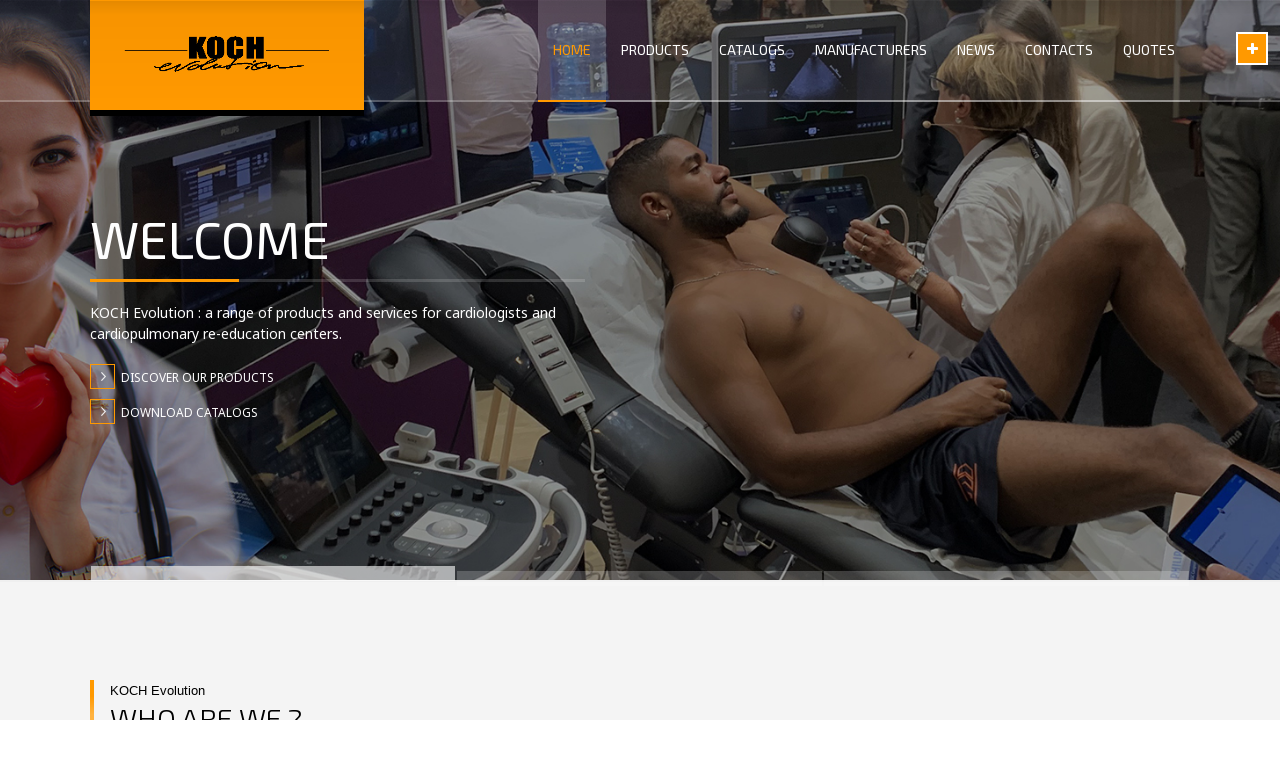

--- FILE ---
content_type: text/html; charset=UTF-8
request_url: https://www.kochevolution.com/en/
body_size: 19511
content:
<!doctype html>
<html lang="en-GB" class="no-js">
<head> 
<meta charset="UTF-8" />  
<meta name="viewport" content="width=device-width, initial-scale=1, maximum-scale=1">
 
<meta name='robots' content='index, follow, max-image-preview:large, max-snippet:-1, max-video-preview:-1' />
<script type="text/javascript">/*<![CDATA[ */ var html = document.getElementsByTagName("html")[0]; html.className = html.className.replace("no-js", "js"); window.onerror=function(e,f){var body = document.getElementsByTagName("body")[0]; body.className = body.className.replace("rt-loading", ""); var e_file = document.createElement("a");e_file.href = f;console.log( e );console.log( e_file.pathname );}/* ]]>*/</script>

	<!-- This site is optimized with the Yoast SEO plugin v21.5 - https://yoast.com/wordpress/plugins/seo/ -->
	<title>Home - Koch evolution</title>
	<link rel="canonical" href="https://www.kochevolution.com/en/" />
	<meta property="og:locale" content="en_GB" />
	<meta property="og:locale:alternate" content="fr_FR" />
	<meta property="og:type" content="website" />
	<meta property="og:title" content="Home - Koch evolution" />
	<meta property="og:url" content="https://www.kochevolution.com/en/" />
	<meta property="og:site_name" content="Koch evolution" />
	<meta property="article:modified_time" content="2024-06-25T14:26:08+00:00" />
	<meta property="og:image" content="https://kochevolution.com/wp-content/uploads/2020/09/parteanire1.jpg" />
	<meta name="twitter:card" content="summary_large_image" />
	<script type="application/ld+json" class="yoast-schema-graph">{"@context":"https://schema.org","@graph":[{"@type":"WebPage","@id":"https://www.kochevolution.com/en/","url":"https://www.kochevolution.com/en/","name":"Home - Koch evolution","isPartOf":{"@id":"https://www.kochevolution.com/en/#website"},"about":{"@id":"https://www.kochevolution.com/en/#organization"},"primaryImageOfPage":{"@id":"https://www.kochevolution.com/en/#primaryimage"},"image":{"@id":"https://www.kochevolution.com/en/#primaryimage"},"thumbnailUrl":"https://kochevolution.com/wp-content/uploads/2020/09/parteanire1.jpg","datePublished":"2020-11-11T14:32:47+00:00","dateModified":"2024-06-25T14:26:08+00:00","breadcrumb":{"@id":"https://www.kochevolution.com/en/#breadcrumb"},"inLanguage":"en-GB","potentialAction":[{"@type":"ReadAction","target":["https://www.kochevolution.com/en/"]}]},{"@type":"ImageObject","inLanguage":"en-GB","@id":"https://www.kochevolution.com/en/#primaryimage","url":"https://kochevolution.com/wp-content/uploads/2020/09/parteanire1.jpg","contentUrl":"https://kochevolution.com/wp-content/uploads/2020/09/parteanire1.jpg"},{"@type":"BreadcrumbList","@id":"https://www.kochevolution.com/en/#breadcrumb","itemListElement":[{"@type":"ListItem","position":1,"name":"Accueil"}]},{"@type":"WebSite","@id":"https://www.kochevolution.com/en/#website","url":"https://www.kochevolution.com/en/","name":"Koch Evolution","description":"Gamme de produits et de service au service des cardiologues et centre de rééducation cardio-pulmonaire","publisher":{"@id":"https://www.kochevolution.com/en/#organization"},"alternateName":"Koch Evolution","potentialAction":[{"@type":"SearchAction","target":{"@type":"EntryPoint","urlTemplate":"https://www.kochevolution.com/en/?s={search_term_string}"},"query-input":"required name=search_term_string"}],"inLanguage":"en-GB"},{"@type":"Organization","@id":"https://www.kochevolution.com/en/#organization","name":"Koch Evolution","alternateName":"Koch Evolution","url":"https://www.kochevolution.com/en/","logo":{"@type":"ImageObject","inLanguage":"en-GB","@id":"https://www.kochevolution.com/en/#/schema/logo/image/","url":"https://www.kochevolution.com/wp-content/uploads/2020/09/koch-evolution-carre.jpg","contentUrl":"https://www.kochevolution.com/wp-content/uploads/2020/09/koch-evolution-carre.jpg","width":955,"height":955,"caption":"Koch Evolution"},"image":{"@id":"https://www.kochevolution.com/en/#/schema/logo/image/"}}]}</script>
	<!-- / Yoast SEO plugin. -->


<link rel="alternate" href="https://www.kochevolution.com/fr/" hreflang="fr" />
<link rel="alternate" href="https://www.kochevolution.com/en/" hreflang="en" />
<link rel="alternate" href="https://www.kochevolution.com/" hreflang="x-default" />
<link rel='dns-prefetch' href='//www.kochevolution.com' />
<link rel='dns-prefetch' href='//fonts.googleapis.com' />
<link rel="alternate" type="application/rss+xml" title="Koch evolution &raquo; Feed" href="https://www.kochevolution.com/en/feed/" />
<link rel="alternate" type="application/rss+xml" title="Koch evolution &raquo; Comments Feed" href="https://www.kochevolution.com/en/comments/feed/" />
<link rel="alternate" title="oEmbed (JSON)" type="application/json+oembed" href="https://www.kochevolution.com/wp-json/oembed/1.0/embed?url=https%3A%2F%2Fwww.kochevolution.com%2Fen%2F" />
<link rel="alternate" title="oEmbed (XML)" type="text/xml+oembed" href="https://www.kochevolution.com/wp-json/oembed/1.0/embed?url=https%3A%2F%2Fwww.kochevolution.com%2Fen%2F&#038;format=xml" />
		<!-- This site uses the Google Analytics by MonsterInsights plugin v9.11.1 - Using Analytics tracking - https://www.monsterinsights.com/ -->
							<script src="//www.googletagmanager.com/gtag/js?id=G-94T4064BL9"  data-cfasync="false" data-wpfc-render="false" type="text/javascript" async></script>
			<script data-cfasync="false" data-wpfc-render="false" type="text/javascript">
				var mi_version = '9.11.1';
				var mi_track_user = true;
				var mi_no_track_reason = '';
								var MonsterInsightsDefaultLocations = {"page_location":"https:\/\/www.kochevolution.com\/en\/"};
								if ( typeof MonsterInsightsPrivacyGuardFilter === 'function' ) {
					var MonsterInsightsLocations = (typeof MonsterInsightsExcludeQuery === 'object') ? MonsterInsightsPrivacyGuardFilter( MonsterInsightsExcludeQuery ) : MonsterInsightsPrivacyGuardFilter( MonsterInsightsDefaultLocations );
				} else {
					var MonsterInsightsLocations = (typeof MonsterInsightsExcludeQuery === 'object') ? MonsterInsightsExcludeQuery : MonsterInsightsDefaultLocations;
				}

								var disableStrs = [
										'ga-disable-G-94T4064BL9',
									];

				/* Function to detect opted out users */
				function __gtagTrackerIsOptedOut() {
					for (var index = 0; index < disableStrs.length; index++) {
						if (document.cookie.indexOf(disableStrs[index] + '=true') > -1) {
							return true;
						}
					}

					return false;
				}

				/* Disable tracking if the opt-out cookie exists. */
				if (__gtagTrackerIsOptedOut()) {
					for (var index = 0; index < disableStrs.length; index++) {
						window[disableStrs[index]] = true;
					}
				}

				/* Opt-out function */
				function __gtagTrackerOptout() {
					for (var index = 0; index < disableStrs.length; index++) {
						document.cookie = disableStrs[index] + '=true; expires=Thu, 31 Dec 2099 23:59:59 UTC; path=/';
						window[disableStrs[index]] = true;
					}
				}

				if ('undefined' === typeof gaOptout) {
					function gaOptout() {
						__gtagTrackerOptout();
					}
				}
								window.dataLayer = window.dataLayer || [];

				window.MonsterInsightsDualTracker = {
					helpers: {},
					trackers: {},
				};
				if (mi_track_user) {
					function __gtagDataLayer() {
						dataLayer.push(arguments);
					}

					function __gtagTracker(type, name, parameters) {
						if (!parameters) {
							parameters = {};
						}

						if (parameters.send_to) {
							__gtagDataLayer.apply(null, arguments);
							return;
						}

						if (type === 'event') {
														parameters.send_to = monsterinsights_frontend.v4_id;
							var hookName = name;
							if (typeof parameters['event_category'] !== 'undefined') {
								hookName = parameters['event_category'] + ':' + name;
							}

							if (typeof MonsterInsightsDualTracker.trackers[hookName] !== 'undefined') {
								MonsterInsightsDualTracker.trackers[hookName](parameters);
							} else {
								__gtagDataLayer('event', name, parameters);
							}
							
						} else {
							__gtagDataLayer.apply(null, arguments);
						}
					}

					__gtagTracker('js', new Date());
					__gtagTracker('set', {
						'developer_id.dZGIzZG': true,
											});
					if ( MonsterInsightsLocations.page_location ) {
						__gtagTracker('set', MonsterInsightsLocations);
					}
										__gtagTracker('config', 'G-94T4064BL9', {"forceSSL":"true","link_attribution":"true"} );
										window.gtag = __gtagTracker;										(function () {
						/* https://developers.google.com/analytics/devguides/collection/analyticsjs/ */
						/* ga and __gaTracker compatibility shim. */
						var noopfn = function () {
							return null;
						};
						var newtracker = function () {
							return new Tracker();
						};
						var Tracker = function () {
							return null;
						};
						var p = Tracker.prototype;
						p.get = noopfn;
						p.set = noopfn;
						p.send = function () {
							var args = Array.prototype.slice.call(arguments);
							args.unshift('send');
							__gaTracker.apply(null, args);
						};
						var __gaTracker = function () {
							var len = arguments.length;
							if (len === 0) {
								return;
							}
							var f = arguments[len - 1];
							if (typeof f !== 'object' || f === null || typeof f.hitCallback !== 'function') {
								if ('send' === arguments[0]) {
									var hitConverted, hitObject = false, action;
									if ('event' === arguments[1]) {
										if ('undefined' !== typeof arguments[3]) {
											hitObject = {
												'eventAction': arguments[3],
												'eventCategory': arguments[2],
												'eventLabel': arguments[4],
												'value': arguments[5] ? arguments[5] : 1,
											}
										}
									}
									if ('pageview' === arguments[1]) {
										if ('undefined' !== typeof arguments[2]) {
											hitObject = {
												'eventAction': 'page_view',
												'page_path': arguments[2],
											}
										}
									}
									if (typeof arguments[2] === 'object') {
										hitObject = arguments[2];
									}
									if (typeof arguments[5] === 'object') {
										Object.assign(hitObject, arguments[5]);
									}
									if ('undefined' !== typeof arguments[1].hitType) {
										hitObject = arguments[1];
										if ('pageview' === hitObject.hitType) {
											hitObject.eventAction = 'page_view';
										}
									}
									if (hitObject) {
										action = 'timing' === arguments[1].hitType ? 'timing_complete' : hitObject.eventAction;
										hitConverted = mapArgs(hitObject);
										__gtagTracker('event', action, hitConverted);
									}
								}
								return;
							}

							function mapArgs(args) {
								var arg, hit = {};
								var gaMap = {
									'eventCategory': 'event_category',
									'eventAction': 'event_action',
									'eventLabel': 'event_label',
									'eventValue': 'event_value',
									'nonInteraction': 'non_interaction',
									'timingCategory': 'event_category',
									'timingVar': 'name',
									'timingValue': 'value',
									'timingLabel': 'event_label',
									'page': 'page_path',
									'location': 'page_location',
									'title': 'page_title',
									'referrer' : 'page_referrer',
								};
								for (arg in args) {
																		if (!(!args.hasOwnProperty(arg) || !gaMap.hasOwnProperty(arg))) {
										hit[gaMap[arg]] = args[arg];
									} else {
										hit[arg] = args[arg];
									}
								}
								return hit;
							}

							try {
								f.hitCallback();
							} catch (ex) {
							}
						};
						__gaTracker.create = newtracker;
						__gaTracker.getByName = newtracker;
						__gaTracker.getAll = function () {
							return [];
						};
						__gaTracker.remove = noopfn;
						__gaTracker.loaded = true;
						window['__gaTracker'] = __gaTracker;
					})();
									} else {
										console.log("");
					(function () {
						function __gtagTracker() {
							return null;
						}

						window['__gtagTracker'] = __gtagTracker;
						window['gtag'] = __gtagTracker;
					})();
									}
			</script>
							<!-- / Google Analytics by MonsterInsights -->
		<style id='wp-img-auto-sizes-contain-inline-css' type='text/css'>
img:is([sizes=auto i],[sizes^="auto," i]){contain-intrinsic-size:3000px 1500px}
/*# sourceURL=wp-img-auto-sizes-contain-inline-css */
</style>
<style id='wp-emoji-styles-inline-css' type='text/css'>

	img.wp-smiley, img.emoji {
		display: inline !important;
		border: none !important;
		box-shadow: none !important;
		height: 1em !important;
		width: 1em !important;
		margin: 0 0.07em !important;
		vertical-align: -0.1em !important;
		background: none !important;
		padding: 0 !important;
	}
/*# sourceURL=wp-emoji-styles-inline-css */
</style>
<style id='wp-block-library-inline-css' type='text/css'>
:root{--wp-block-synced-color:#7a00df;--wp-block-synced-color--rgb:122,0,223;--wp-bound-block-color:var(--wp-block-synced-color);--wp-editor-canvas-background:#ddd;--wp-admin-theme-color:#007cba;--wp-admin-theme-color--rgb:0,124,186;--wp-admin-theme-color-darker-10:#006ba1;--wp-admin-theme-color-darker-10--rgb:0,107,160.5;--wp-admin-theme-color-darker-20:#005a87;--wp-admin-theme-color-darker-20--rgb:0,90,135;--wp-admin-border-width-focus:2px}@media (min-resolution:192dpi){:root{--wp-admin-border-width-focus:1.5px}}.wp-element-button{cursor:pointer}:root .has-very-light-gray-background-color{background-color:#eee}:root .has-very-dark-gray-background-color{background-color:#313131}:root .has-very-light-gray-color{color:#eee}:root .has-very-dark-gray-color{color:#313131}:root .has-vivid-green-cyan-to-vivid-cyan-blue-gradient-background{background:linear-gradient(135deg,#00d084,#0693e3)}:root .has-purple-crush-gradient-background{background:linear-gradient(135deg,#34e2e4,#4721fb 50%,#ab1dfe)}:root .has-hazy-dawn-gradient-background{background:linear-gradient(135deg,#faaca8,#dad0ec)}:root .has-subdued-olive-gradient-background{background:linear-gradient(135deg,#fafae1,#67a671)}:root .has-atomic-cream-gradient-background{background:linear-gradient(135deg,#fdd79a,#004a59)}:root .has-nightshade-gradient-background{background:linear-gradient(135deg,#330968,#31cdcf)}:root .has-midnight-gradient-background{background:linear-gradient(135deg,#020381,#2874fc)}:root{--wp--preset--font-size--normal:16px;--wp--preset--font-size--huge:42px}.has-regular-font-size{font-size:1em}.has-larger-font-size{font-size:2.625em}.has-normal-font-size{font-size:var(--wp--preset--font-size--normal)}.has-huge-font-size{font-size:var(--wp--preset--font-size--huge)}.has-text-align-center{text-align:center}.has-text-align-left{text-align:left}.has-text-align-right{text-align:right}.has-fit-text{white-space:nowrap!important}#end-resizable-editor-section{display:none}.aligncenter{clear:both}.items-justified-left{justify-content:flex-start}.items-justified-center{justify-content:center}.items-justified-right{justify-content:flex-end}.items-justified-space-between{justify-content:space-between}.screen-reader-text{border:0;clip-path:inset(50%);height:1px;margin:-1px;overflow:hidden;padding:0;position:absolute;width:1px;word-wrap:normal!important}.screen-reader-text:focus{background-color:#ddd;clip-path:none;color:#444;display:block;font-size:1em;height:auto;left:5px;line-height:normal;padding:15px 23px 14px;text-decoration:none;top:5px;width:auto;z-index:100000}html :where(.has-border-color){border-style:solid}html :where([style*=border-top-color]){border-top-style:solid}html :where([style*=border-right-color]){border-right-style:solid}html :where([style*=border-bottom-color]){border-bottom-style:solid}html :where([style*=border-left-color]){border-left-style:solid}html :where([style*=border-width]){border-style:solid}html :where([style*=border-top-width]){border-top-style:solid}html :where([style*=border-right-width]){border-right-style:solid}html :where([style*=border-bottom-width]){border-bottom-style:solid}html :where([style*=border-left-width]){border-left-style:solid}html :where(img[class*=wp-image-]){height:auto;max-width:100%}:where(figure){margin:0 0 1em}html :where(.is-position-sticky){--wp-admin--admin-bar--position-offset:var(--wp-admin--admin-bar--height,0px)}@media screen and (max-width:600px){html :where(.is-position-sticky){--wp-admin--admin-bar--position-offset:0px}}

/*# sourceURL=wp-block-library-inline-css */
</style><style id='global-styles-inline-css' type='text/css'>
:root{--wp--preset--aspect-ratio--square: 1;--wp--preset--aspect-ratio--4-3: 4/3;--wp--preset--aspect-ratio--3-4: 3/4;--wp--preset--aspect-ratio--3-2: 3/2;--wp--preset--aspect-ratio--2-3: 2/3;--wp--preset--aspect-ratio--16-9: 16/9;--wp--preset--aspect-ratio--9-16: 9/16;--wp--preset--color--black: #000000;--wp--preset--color--cyan-bluish-gray: #abb8c3;--wp--preset--color--white: #ffffff;--wp--preset--color--pale-pink: #f78da7;--wp--preset--color--vivid-red: #cf2e2e;--wp--preset--color--luminous-vivid-orange: #ff6900;--wp--preset--color--luminous-vivid-amber: #fcb900;--wp--preset--color--light-green-cyan: #7bdcb5;--wp--preset--color--vivid-green-cyan: #00d084;--wp--preset--color--pale-cyan-blue: #8ed1fc;--wp--preset--color--vivid-cyan-blue: #0693e3;--wp--preset--color--vivid-purple: #9b51e0;--wp--preset--gradient--vivid-cyan-blue-to-vivid-purple: linear-gradient(135deg,rgb(6,147,227) 0%,rgb(155,81,224) 100%);--wp--preset--gradient--light-green-cyan-to-vivid-green-cyan: linear-gradient(135deg,rgb(122,220,180) 0%,rgb(0,208,130) 100%);--wp--preset--gradient--luminous-vivid-amber-to-luminous-vivid-orange: linear-gradient(135deg,rgb(252,185,0) 0%,rgb(255,105,0) 100%);--wp--preset--gradient--luminous-vivid-orange-to-vivid-red: linear-gradient(135deg,rgb(255,105,0) 0%,rgb(207,46,46) 100%);--wp--preset--gradient--very-light-gray-to-cyan-bluish-gray: linear-gradient(135deg,rgb(238,238,238) 0%,rgb(169,184,195) 100%);--wp--preset--gradient--cool-to-warm-spectrum: linear-gradient(135deg,rgb(74,234,220) 0%,rgb(151,120,209) 20%,rgb(207,42,186) 40%,rgb(238,44,130) 60%,rgb(251,105,98) 80%,rgb(254,248,76) 100%);--wp--preset--gradient--blush-light-purple: linear-gradient(135deg,rgb(255,206,236) 0%,rgb(152,150,240) 100%);--wp--preset--gradient--blush-bordeaux: linear-gradient(135deg,rgb(254,205,165) 0%,rgb(254,45,45) 50%,rgb(107,0,62) 100%);--wp--preset--gradient--luminous-dusk: linear-gradient(135deg,rgb(255,203,112) 0%,rgb(199,81,192) 50%,rgb(65,88,208) 100%);--wp--preset--gradient--pale-ocean: linear-gradient(135deg,rgb(255,245,203) 0%,rgb(182,227,212) 50%,rgb(51,167,181) 100%);--wp--preset--gradient--electric-grass: linear-gradient(135deg,rgb(202,248,128) 0%,rgb(113,206,126) 100%);--wp--preset--gradient--midnight: linear-gradient(135deg,rgb(2,3,129) 0%,rgb(40,116,252) 100%);--wp--preset--font-size--small: 13px;--wp--preset--font-size--medium: 20px;--wp--preset--font-size--large: 36px;--wp--preset--font-size--x-large: 42px;--wp--preset--spacing--20: 0.44rem;--wp--preset--spacing--30: 0.67rem;--wp--preset--spacing--40: 1rem;--wp--preset--spacing--50: 1.5rem;--wp--preset--spacing--60: 2.25rem;--wp--preset--spacing--70: 3.38rem;--wp--preset--spacing--80: 5.06rem;--wp--preset--shadow--natural: 6px 6px 9px rgba(0, 0, 0, 0.2);--wp--preset--shadow--deep: 12px 12px 50px rgba(0, 0, 0, 0.4);--wp--preset--shadow--sharp: 6px 6px 0px rgba(0, 0, 0, 0.2);--wp--preset--shadow--outlined: 6px 6px 0px -3px rgb(255, 255, 255), 6px 6px rgb(0, 0, 0);--wp--preset--shadow--crisp: 6px 6px 0px rgb(0, 0, 0);}:where(.is-layout-flex){gap: 0.5em;}:where(.is-layout-grid){gap: 0.5em;}body .is-layout-flex{display: flex;}.is-layout-flex{flex-wrap: wrap;align-items: center;}.is-layout-flex > :is(*, div){margin: 0;}body .is-layout-grid{display: grid;}.is-layout-grid > :is(*, div){margin: 0;}:where(.wp-block-columns.is-layout-flex){gap: 2em;}:where(.wp-block-columns.is-layout-grid){gap: 2em;}:where(.wp-block-post-template.is-layout-flex){gap: 1.25em;}:where(.wp-block-post-template.is-layout-grid){gap: 1.25em;}.has-black-color{color: var(--wp--preset--color--black) !important;}.has-cyan-bluish-gray-color{color: var(--wp--preset--color--cyan-bluish-gray) !important;}.has-white-color{color: var(--wp--preset--color--white) !important;}.has-pale-pink-color{color: var(--wp--preset--color--pale-pink) !important;}.has-vivid-red-color{color: var(--wp--preset--color--vivid-red) !important;}.has-luminous-vivid-orange-color{color: var(--wp--preset--color--luminous-vivid-orange) !important;}.has-luminous-vivid-amber-color{color: var(--wp--preset--color--luminous-vivid-amber) !important;}.has-light-green-cyan-color{color: var(--wp--preset--color--light-green-cyan) !important;}.has-vivid-green-cyan-color{color: var(--wp--preset--color--vivid-green-cyan) !important;}.has-pale-cyan-blue-color{color: var(--wp--preset--color--pale-cyan-blue) !important;}.has-vivid-cyan-blue-color{color: var(--wp--preset--color--vivid-cyan-blue) !important;}.has-vivid-purple-color{color: var(--wp--preset--color--vivid-purple) !important;}.has-black-background-color{background-color: var(--wp--preset--color--black) !important;}.has-cyan-bluish-gray-background-color{background-color: var(--wp--preset--color--cyan-bluish-gray) !important;}.has-white-background-color{background-color: var(--wp--preset--color--white) !important;}.has-pale-pink-background-color{background-color: var(--wp--preset--color--pale-pink) !important;}.has-vivid-red-background-color{background-color: var(--wp--preset--color--vivid-red) !important;}.has-luminous-vivid-orange-background-color{background-color: var(--wp--preset--color--luminous-vivid-orange) !important;}.has-luminous-vivid-amber-background-color{background-color: var(--wp--preset--color--luminous-vivid-amber) !important;}.has-light-green-cyan-background-color{background-color: var(--wp--preset--color--light-green-cyan) !important;}.has-vivid-green-cyan-background-color{background-color: var(--wp--preset--color--vivid-green-cyan) !important;}.has-pale-cyan-blue-background-color{background-color: var(--wp--preset--color--pale-cyan-blue) !important;}.has-vivid-cyan-blue-background-color{background-color: var(--wp--preset--color--vivid-cyan-blue) !important;}.has-vivid-purple-background-color{background-color: var(--wp--preset--color--vivid-purple) !important;}.has-black-border-color{border-color: var(--wp--preset--color--black) !important;}.has-cyan-bluish-gray-border-color{border-color: var(--wp--preset--color--cyan-bluish-gray) !important;}.has-white-border-color{border-color: var(--wp--preset--color--white) !important;}.has-pale-pink-border-color{border-color: var(--wp--preset--color--pale-pink) !important;}.has-vivid-red-border-color{border-color: var(--wp--preset--color--vivid-red) !important;}.has-luminous-vivid-orange-border-color{border-color: var(--wp--preset--color--luminous-vivid-orange) !important;}.has-luminous-vivid-amber-border-color{border-color: var(--wp--preset--color--luminous-vivid-amber) !important;}.has-light-green-cyan-border-color{border-color: var(--wp--preset--color--light-green-cyan) !important;}.has-vivid-green-cyan-border-color{border-color: var(--wp--preset--color--vivid-green-cyan) !important;}.has-pale-cyan-blue-border-color{border-color: var(--wp--preset--color--pale-cyan-blue) !important;}.has-vivid-cyan-blue-border-color{border-color: var(--wp--preset--color--vivid-cyan-blue) !important;}.has-vivid-purple-border-color{border-color: var(--wp--preset--color--vivid-purple) !important;}.has-vivid-cyan-blue-to-vivid-purple-gradient-background{background: var(--wp--preset--gradient--vivid-cyan-blue-to-vivid-purple) !important;}.has-light-green-cyan-to-vivid-green-cyan-gradient-background{background: var(--wp--preset--gradient--light-green-cyan-to-vivid-green-cyan) !important;}.has-luminous-vivid-amber-to-luminous-vivid-orange-gradient-background{background: var(--wp--preset--gradient--luminous-vivid-amber-to-luminous-vivid-orange) !important;}.has-luminous-vivid-orange-to-vivid-red-gradient-background{background: var(--wp--preset--gradient--luminous-vivid-orange-to-vivid-red) !important;}.has-very-light-gray-to-cyan-bluish-gray-gradient-background{background: var(--wp--preset--gradient--very-light-gray-to-cyan-bluish-gray) !important;}.has-cool-to-warm-spectrum-gradient-background{background: var(--wp--preset--gradient--cool-to-warm-spectrum) !important;}.has-blush-light-purple-gradient-background{background: var(--wp--preset--gradient--blush-light-purple) !important;}.has-blush-bordeaux-gradient-background{background: var(--wp--preset--gradient--blush-bordeaux) !important;}.has-luminous-dusk-gradient-background{background: var(--wp--preset--gradient--luminous-dusk) !important;}.has-pale-ocean-gradient-background{background: var(--wp--preset--gradient--pale-ocean) !important;}.has-electric-grass-gradient-background{background: var(--wp--preset--gradient--electric-grass) !important;}.has-midnight-gradient-background{background: var(--wp--preset--gradient--midnight) !important;}.has-small-font-size{font-size: var(--wp--preset--font-size--small) !important;}.has-medium-font-size{font-size: var(--wp--preset--font-size--medium) !important;}.has-large-font-size{font-size: var(--wp--preset--font-size--large) !important;}.has-x-large-font-size{font-size: var(--wp--preset--font-size--x-large) !important;}
/*# sourceURL=global-styles-inline-css */
</style>

<style id='classic-theme-styles-inline-css' type='text/css'>
/*! This file is auto-generated */
.wp-block-button__link{color:#fff;background-color:#32373c;border-radius:9999px;box-shadow:none;text-decoration:none;padding:calc(.667em + 2px) calc(1.333em + 2px);font-size:1.125em}.wp-block-file__button{background:#32373c;color:#fff;text-decoration:none}
/*# sourceURL=/wp-includes/css/classic-themes.min.css */
</style>
<link rel='stylesheet' id='contact-form-7-css' href='https://www.kochevolution.com/wp-content/plugins/contact-form-7/includes/css/styles.css?ver=6.1.4' type='text/css' media='all' />
<link rel='stylesheet' id='dae-download-css' href='https://www.kochevolution.com/wp-content/plugins/download-after-email/css/download.css?ver=1685016310' type='text/css' media='all' />
<link rel='stylesheet' id='dashicons-css' href='https://www.kochevolution.com/wp-includes/css/dashicons.min.css?ver=6.9' type='text/css' media='all' />
<link rel='stylesheet' id='dae-fa-css' href='https://www.kochevolution.com/wp-content/plugins/download-after-email/css/all.css?ver=6.9' type='text/css' media='all' />
<link rel='stylesheet' id='video_popup_close_icon-css' href='https://www.kochevolution.com/wp-content/plugins/video-popup/css/vp-close-icon/close-button-icon.css?ver=1770075087' type='text/css' media='all' />
<link rel='stylesheet' id='oba_youtubepopup_css-css' href='https://www.kochevolution.com/wp-content/plugins/video-popup/css/YouTubePopUp.css?ver=1770075087' type='text/css' media='all' />
<link rel='stylesheet' id='bootstrap-css' href='https://www.kochevolution.com/wp-content/themes/rt-theme-20/css/bootstrap.css?ver=2.5' type='text/css' media='all' />
<link rel='stylesheet' id='rt-theme-20-style-all-css' href='https://www.kochevolution.com/wp-content/themes/rt-theme-20/css/layout1/style.css?ver=2.5' type='text/css' media='all' />
<link rel='stylesheet' id='mediaelement-skin-css' href='https://www.kochevolution.com/wp-content/themes/rt-theme-20/css/mejs-skin.css?ver=2.5' type='text/css' media='all' />
<link rel='stylesheet' id='fontello-css' href='https://www.kochevolution.com/wp-content/themes/rt-theme-20/css/fontello/css/fontello.css?ver=6.9' type='text/css' media='all' />
<link rel='stylesheet' id='jquery-owl-carousel-css' href='https://www.kochevolution.com/wp-content/themes/rt-theme-20/css/owl-carousel.css?ver=2.5' type='text/css' media='all' />
<link rel='stylesheet' id='jackbox-css' href='https://www.kochevolution.com/wp-content/themes/rt-theme-20/js/lightbox/css/jackbox.min.css?ver=2.5' type='text/css' media='all' />
<link rel='stylesheet' id='js_composer_front-css' href='https://www.kochevolution.com/wp-content/plugins/js_composer/assets/css/js_composer.min.css?ver=6.13.0' type='text/css' media='all' />
<link rel='stylesheet' id='theme-style-css' href='https://www.kochevolution.com/wp-content/themes/rt-theme-20/style.css?ver=6.9' type='text/css' media='all' />
<link rel='stylesheet' id='rt-theme-20-dynamic-css' href='https://www.kochevolution.com/wp-content/uploads/rt-theme-20/dynamic-style.css?ver=231116085020' type='text/css' media='all' />
<link rel='stylesheet' id='rt-theme-20-google-fonts-css' href='//fonts.googleapis.com/css?family=Exo+2%3A300%2Cregular%7CNoto+Sans%3Aregular&#038;subset=latin%2Clatin-ext&#038;ver=1.0.0' type='text/css' media='all' />
<script type="text/javascript" src="https://www.kochevolution.com/wp-content/themes/rt-theme-20/js/pace.js?ver=2.5" id="pace-js"></script>
<script type="text/javascript" src="https://www.kochevolution.com/wp-content/themes/rt-theme-20/js/modernizr.min.js?ver=2.5" id="modernizr-js"></script>
<script type="text/javascript" src="https://www.kochevolution.com/wp-includes/js/jquery/jquery.min.js?ver=3.7.1" id="jquery-core-js"></script>
<script type="text/javascript" src="https://www.kochevolution.com/wp-includes/js/jquery/jquery-migrate.min.js?ver=3.4.1" id="jquery-migrate-js"></script>
<script type="text/javascript" src="https://www.kochevolution.com/wp-content/plugins/google-analytics-for-wordpress/assets/js/frontend-gtag.min.js?ver=9.11.1" id="monsterinsights-frontend-script-js" async="async" data-wp-strategy="async"></script>
<script data-cfasync="false" data-wpfc-render="false" type="text/javascript" id='monsterinsights-frontend-script-js-extra'>/* <![CDATA[ */
var monsterinsights_frontend = {"js_events_tracking":"true","download_extensions":"doc,pdf,ppt,zip,xls,docx,pptx,xlsx","inbound_paths":"[{\"path\":\"\\\/go\\\/\",\"label\":\"affiliate\"},{\"path\":\"\\\/recommend\\\/\",\"label\":\"affiliate\"}]","home_url":"https:\/\/www.kochevolution.com","hash_tracking":"false","v4_id":"G-94T4064BL9"};/* ]]> */
</script>
<script type="text/javascript" src="https://www.kochevolution.com/wp-content/plugins/video-popup/js/YouTubePopUp.jquery.js?ver=1770075087" id="oba_youtubepopup_plugin-js"></script>
<script type="text/javascript" src="https://www.kochevolution.com/wp-content/plugins/video-popup/js/YouTubePopUp.js?ver=1770075087" id="oba_youtubepopup_activate-js"></script>
<link rel="https://api.w.org/" href="https://www.kochevolution.com/wp-json/" /><link rel="alternate" title="JSON" type="application/json" href="https://www.kochevolution.com/wp-json/wp/v2/pages/3496" /><link rel="EditURI" type="application/rsd+xml" title="RSD" href="https://www.kochevolution.com/xmlrpc.php?rsd" />
<meta name="generator" content="WordPress 6.9" />
<link rel='shortlink' href='https://www.kochevolution.com/' />
		<script type='text/javascript'>
			var video_popup_unprm_general_settings = {
    			'unprm_r_border': ''
			};
		</script>
	
<!--[if lt IE 9]><script src="https://www.kochevolution.com/wp-content/themes/rt-theme-20/js/html5shiv.min.js"></script><![endif]-->
<!--[if gte IE 9]> <style type="text/css"> .gradient { filter: none; } </style> <![endif]-->
<meta name="generator" content="Powered by WPBakery Page Builder - drag and drop page builder for WordPress."/>
<link rel="icon" href="https://www.kochevolution.com/wp-content/uploads/2020/09/cropped-koch-evolution-carre-32x32.jpg" sizes="32x32" />
<link rel="icon" href="https://www.kochevolution.com/wp-content/uploads/2020/09/cropped-koch-evolution-carre-192x192.jpg" sizes="192x192" />
<link rel="apple-touch-icon" href="https://www.kochevolution.com/wp-content/uploads/2020/09/cropped-koch-evolution-carre-180x180.jpg" />
<meta name="msapplication-TileImage" content="https://www.kochevolution.com/wp-content/uploads/2020/09/cropped-koch-evolution-carre-270x270.jpg" />
		<style type="text/css" id="wp-custom-css">
			.wpcf7-form-control, .wpcf7 textarea, textarea, .default-style textarea {width:100%!important;}

#footer .copyright {color:white!important;}		</style>
		<style type="text/css" data-type="vc_shortcodes-custom-css">.vc_custom_1602520721638{padding-bottom: 0px !important;}.vc_custom_1599300444156{border-top-width: 5px !important;border-right-width: 5px !important;border-bottom-width: 5px !important;border-left-width: 5px !important;border-left-color: #e7e6e7 !important;border-right-color: #e7e6e7 !important;border-top-color: #e7e6e7 !important;border-bottom-color: #e7e6e7 !important;border-radius: 3px !important;}</style><noscript><style> .wpb_animate_when_almost_visible { opacity: 1; }</style></noscript></head>
<body class="home wp-singular page-template-default page page-id-3496 wp-theme-rt-theme-20 rt-loading overlapped-header sticky-header  header-layout1 wpb-js-composer js-comp-ver-6.13.0 vc_responsive">
<div class="go-to-top icon-up-open"></div>
<!-- loader -->
<div id="loader-wrapper"><div id="loader"></div></div>
<!-- / #loader -->

<!-- background wrapper -->
<div id="container">   
 

	
	 
	
	<header class="top-header overlapped fullwidth  sticky sticky-logo logo-box box-style-2">
		<div class="header-elements">
		
			<!-- mobile menu button -->
			<div class="mobile-menu-button icon-menu"></div>

			
			<!-- logo -->
						<div id="logo" class="site-logo logo-box box-style-2">
				 <a href="https://www.kochevolution.com/" title="Koch evolution" class="logo-image-link"><img src="https://www.kochevolution.com/wp-content/uploads/2020/10/logo-kochevolution.png" alt="Koch evolution" class="main_logo" srcset="https://www.kochevolution.com/wp-content/uploads/2020/10/logo-kochevolution.png 2x" /><img src="https://www.kochevolution.com/wp-content/uploads/2020/10/logo-kochevolution.png" alt="Koch evolution" class="sticky_logo" srcset="https://www.kochevolution.com/wp-content/uploads/2020/10/logo-kochevolution.png 2x" /></a> 		
			</div><!-- / end #logo -->

			<div class="header-right">
						

				<!-- navigation holder -->
				<nav>
					<ul id="navigation" class="menu"><li id='menu-item-3509'  class="menu-item menu-item-type-post_type menu-item-object-page menu-item-home current-menu-item page_item page-item-3496 current_page_item" data-depth='0'><a  href="https://www.kochevolution.com/en/">HOME</a> </li>
<li id='menu-item-3510'  class="menu-item menu-item-type-custom menu-item-object-custom menu-item-has-children" data-depth='0'><a  href="#">PRODUCTS</a> 
<ul class="sub-menu">
<li id='menu-item-3521'  class="menu-item menu-item-type-post_type menu-item-object-page" data-depth='1'><a  href="https://www.kochevolution.com/products-ultra-koch-exercice/">ULTRA KOCH EXERCICE</a> </li>
<li id='menu-item-3518'  class="menu-item menu-item-type-post_type menu-item-object-page" data-depth='1'><a  href="https://www.kochevolution.com/products-korele-6650/">KORELE 6650</a> </li>
<li id='menu-item-3515'  class="menu-item menu-item-type-post_type menu-item-object-page" data-depth='1'><a  href="https://www.kochevolution.com/koch-bench/">KOCH BENCH</a> </li>
</ul>
</li>
<li id='menu-item-3524'  class="menu-item menu-item-type-post_type menu-item-object-page" data-depth='0'><a  href="https://www.kochevolution.com/catalogs/">CATALOGS</a> </li>
<li id='menu-item-3532'  class="menu-item menu-item-type-post_type menu-item-object-page" data-depth='0'><a  href="https://www.kochevolution.com/manufacturers/">MANUFACTURERS</a> </li>
<li id='menu-item-3552'  class="menu-item menu-item-type-post_type menu-item-object-page" data-depth='0'><a  href="https://www.kochevolution.com/news/">NEWS</a> </li>
<li id='menu-item-3531'  class="menu-item menu-item-type-post_type menu-item-object-page" data-depth='0'><a  href="https://www.kochevolution.com/contact-us/">CONTACTS</a> </li>
<li id='menu-item-3536'  class="menu-item menu-item-type-post_type menu-item-object-page" data-depth='0'><a  href="https://www.kochevolution.com/quotes/">QUOTES</a> </li>
</ul>    
				</nav>
		
								
			</div><!-- / end .header-right -->


		</div>


				<!-- shortcut buttons -->
		<div id="tools">
			<ul>
				
				
							

				
				
									<li class="tool-icon languages" title="Languages"><span><sub>en</sub></span>
						<div class="widget">
							<h5>Languages</h5>
							<ul class="flags"><li><img src="https://www.kochevolution.com/wp-content/plugins/polylang/flags/gb.png" height="12" alt="en" width="18" /> <a href="https://www.kochevolution.com/en/" title="English"><span>English</span></a></li><li><img src="https://www.kochevolution.com/wp-content/plugins/polylang/flags/fr.png" height="12" alt="fr" width="18" /> <a href="https://www.kochevolution.com/fr/" title="Français"><span>Français</span></a></li></ul>	
						</div>
					</li>

				
							</ul>

			<ul>
				<li class="tool-icon" title="Toggle Buttons"><span class="icon-plus"></span></li>
			</ul> 

		</div><!-- / end #tools -->

	
	</header>



	<!-- main contents -->
	<div id="main_content">

	
	
	 

						
			
			
							
				
				<div  class="content_row row vc_row wpb_row  default-style fullwidth" >
	
	<div class="content_row_wrapper nopadding fullwidth" >
	<div class="vc_col-sm-12 wpb_column vc_column_container" >
		<div class="wpb_wrapper" >
			<div id="content-slider-388053" class="rt-carousel main-carousel carousel-holder clearfix" data-item-width="1" data-mobile-height="380" data-nav="true" data-dots="true" data-parallax="false" data-timeout="10000" data-autoplay="true">
<div class="owl-carousel">

		<div class="item  alt-style-2" style="background-image: url(https://www.kochevolution.com/wp-content/uploads/2020/09/slider1-1.jpg);background-repeat: no-repeat;background-size: cover;background-position: center center;min-height: 580px;">
			
			<div class="slide-content-wrapper default clearfix">
				<div class="slide-content  left text-left" style="width: 45%;margin-top: 210px;" data-mobile-top-margin= "80">			
					<h2 class="slide_heading" style="font-size:52px; line-height:110%" data-mobile-value="28" data-mobile-line-height="150%">WELCOME</h2>
					
					<div class="title-line"></div><div class="slide-text"><p>KOCH Evolution : a range of products and services for cardiologists and cardiopulmonary re-education centers.</p>
</div>
					
			<a  href="ultra-koch-exercice/" target="_self" title="DISCOVER OUR PRODUCTS" class="read_more  text small align">DISCOVER OUR PRODUCTS</a>
		
					
			<a  href="catalogs/" target="_self" title="DOWNLOAD CATALOGS" class="read_more  text small align">DOWNLOAD CATALOGS</a>
		
				</div>
			</div>
		</div>
		<div class="item  alt-style-2" style="background-image: url(https://www.kochevolution.com/wp-content/uploads/2020/09/slider2.jpg);background-repeat: no-repeat;background-size: cover;background-position: center center;min-height: 580px;">
			
			<div class="slide-content-wrapper default clearfix">
				<div class="slide-content  left text-left" style="width: 45%;margin-top: 210px;" data-mobile-top-margin= "80">			
					<h2 class="slide_heading" style="font-size:52px; line-height:110%" data-mobile-value="28" data-mobile-line-height="150%">OUR PARTNERS</h2>
					
					<div class="title-line"></div><div class="slide-text"><p>KOCH Evolution : 100% French manufacturing by 3 experienced and recognized companies in their field.</p>
</div>
					
			<a  href="manufacturers/" target="_self" title="Our partners" class="read_more  text small align">Our partners</a>
		
					
				</div>
			</div>
		</div>
		<div class="item  alt-style-2" style="background-image: url(https://www.kochevolution.com/wp-content/uploads/2020/10/slider4.jpg);background-repeat: no-repeat;background-size: cover;background-position: center center;min-height: 580px;">
			
			<div class="slide-content-wrapper default clearfix">
				<div class="slide-content  left text-left" style="width: 45%;margin-top: 210px;" data-mobile-top-margin= "80">			
					<h2 class="slide_heading" style="font-size:52px; line-height:110%" data-mobile-value="28" data-mobile-line-height="150%">EVENTS</h2>
					
					<div class="title-line"></div><div class="slide-text"><p>KOCH Evolution : participates in various events to promote KOCH Evolution products in Europe and Africa.</p>
</div>
					
			<a  href="news/" target="_self" title="Follow all the news" class="read_more  text small align">Follow all the news</a>
		
					
				</div>
			</div>
		</div></div>

				<div id="content-slider-388053-dots" class="dots-holder">
				</div>
			
</div>

		</div>
	</div>

</div>
</div>

<div  class="content_row row vc_row wpb_row  alt-style-1 fullwidth shadow-top shadow-bottom has-video-bg has-bg-overlay" >
	<video class="content-row-video" autoplay="true" preload="1" loop="1" muted>
<source src=" " type="video/mp4">
</video>
<div class="content-row-video-overlay" style="background-color:rgba(245,245,245,0.94)"></div>

	<div class="content_row_wrapper  default" style="padding-top:50px;padding-bottom:50px;"><div class="vc_col-sm-6 wpb_column vc_column_container" style="padding-top:50px;padding-bottom:50px;">
		<div class="wpb_wrapper" >
			<div class="rt_heading_wrapper style-1">
						<h4 class="rt_heading  with_punchline style-1"  style="font-size:32px;color:#000000;" data-maxfont-size="32" data-minfont-size="18"><span class="punchline" style="color:#000000;">KOCH Evolution</span>WHO ARE WE ?</h4>
					</div>
	<div class="wpb_text_column wpb_content_element " >
		<div class="wpb_wrapper">
			<p style="text-align: justify; color: black;"><em style="color: #ff8000; font-style: normal;">KOCH Evolution</em>  is a range of devices, made in France, designed by Doctor Michel KOCH, cardiologist attached to the Bordeaux University Hospital, echo cardiologist, sports doctor and functional rehabilitator.</p>
<p style="text-align: justify; color: black;">Born 30 years ago with the team of Professor Brousté, the 1st generation Banc de Koch equips many cardiac rehabilitation centers in France.</p>
<p style="text-align: justify; color: black;">In 2015, a new generation of examination benches and couches dedicated to echocardiography, developed by Dr Michel KOCH and manufactured by GENIN, is enjoying great success and is increasingly equipping public and private hospitals, clinics, medical practices in France, and now outside our borders.</p>
<p style="text-align: justify; color: black;">In 2015, a close collaboration was born between Dr Michel KOCH and Jean Luc PERROTEAU, manager of the company <em style="color: #ff8000; font-style: normal;">SOLUBIO</em>, which now ensures the promotion, training, sales organization and after-sales service of the <em style="color: #ff8000; font-style: normal;">KOCH Evolution</em> range.</p>

		</div>
	</div>

		</div>
	</div>

	<div class="vc_col-sm-3 vc_col-md-3 vc_col-xs-6 wpb_column vc_column_container has-custom-margin custom_bg" style="padding-top:50px;padding-bottom:50px;padding-left:0px;padding-right:0px;margin-top:120px;background-color: rgba(0,0,0,0.03);">
		<div class="wpb_wrapper" >
			<div  class="rt_counter"><span class="number">30</span>years of experience</div><div class="vc_empty_space"   style="height: 50px"><span class="vc_empty_space_inner"></span></div><div  class="rt_counter"><span class="number">4</span>products</div>
		</div>
	</div>

	<div class="vc_col-sm-3 vc_col-md-3 vc_col-xs-6 wpb_column vc_column_container has-custom-margin custom_bg" style="padding-top:50px;padding-bottom:50px;padding-left:0px;padding-right:0px;margin-top:120px;background-color: rgba(0,0,0,0.03);">
		<div class="wpb_wrapper" >
			<div  class="rt_counter"><span class="number">1</span>fabicant in French</div><div class="vc_empty_space"   style="height: 50px"><span class="vc_empty_space_inner"></span></div><div  class="rt_counter"><span class="number">125</span>installations and more &#8230;</div>
		</div>
	</div>
</div>
</div>

<div  class="content_row row vc_row wpb_row  default-style fullwidth" style="background-color: #ffffff;">
	
	<div class="content_row_wrapper  default" style="padding-top:80px;padding-bottom:80px;">
	<div class="vc_col-sm-12 wpb_column vc_column_container" >
		<div class="wpb_wrapper" >
			<div  class="horizontal-accordion " data-width="3"><ol>
	<li  class=" open">
		<article>
			<div class="featured_image_holder" style="background-image:url('https://www.kochevolution.com/wp-content/uploads/2020/09/1-2.jpg');"></div>
			<div class="text-holder">
			
	<a class="heading_link" href="products-ultra-koch-exercice/" title="ULTRA KOCH EXERCISE" target="_self">
		<h2 class="rt_heading style-1">
			<span class="punchline">01</span>ULTRA KOCH EXERCISE
		</h2>
	</a>
			<p style="color: black;">Versatile echocardiography couch</p>
<p>THE COUCH 4 for 1</p>

			<a class="read_more" href="products-ultra-koch-exercice/" title="Discover" target="_self">Discover</a>
			</div>
		</article>
	</li>
	
	<li  class="">
		<article>
			<div class="featured_image_holder" style="background-image:url('https://www.kochevolution.com/wp-content/uploads/2020/09/2-2.jpg');"></div>
			<div class="text-holder">
			
	<a class="heading_link" href="products-korele-6650/" title="KORELE 8000" target="_self">
		<h2 class="rt_heading style-1">
			<span class="punchline">02</span>KORELE 8000
		</h2>
	</a>
			<p style="color: black;"><span class="VIiyi" lang="en"><span class="JLqJ4b ChMk0b" data-language-for-alternatives="en" data-language-to-translate-into="fr" data-phrase-index="0" data-number-of-phrases="5"><span class="Q4iAWc">Semi-recumbent ergometer with</span></span> <span class="JLqJ4b ChMk0b" data-language-for-alternatives="en" data-language-to-translate-into="fr" data-phrase-index="2" data-number-of-phrases="5"><span class="Q4iAWc">assistance sit/stand, </span></span></span></p>
<p style="color: black;"><span class="VIiyi" lang="en"><span class="JLqJ4b ChMk0b" data-language-for-alternatives="en" data-language-to-translate-into="fr" data-phrase-index="2" data-number-of-phrases="5"><span class="Q4iAWc">forward/backward</span></span></span></p>
<p style="color: black;"><span class="VIiyi" lang="en"><span class="JLqJ4b ChMk0b" data-language-for-alternatives="en" data-language-to-translate-into="fr" data-phrase-index="2" data-number-of-phrases="5"><span class="Q4iAWc">a</span></span></span><span class="VIiyi" lang="en"><span class="JLqJ4b ChMk0b" data-language-for-alternatives="en" data-language-to-translate-into="fr" data-phrase-index="2" data-number-of-phrases="5"><span class="Q4iAWc">nd</span></span> <span class="JLqJ4b ChMk0b" data-language-for-alternatives="en" data-language-to-translate-into="fr" data-phrase-index="4" data-number-of-phrases="5"><span class="Q4iAWc">REVERSE pedaling.</span></span></span></p>

			<a class="read_more" href="products-korele-6650/" title="Discover" target="_self">Discover</a>
			</div>
		</article>
	</li>
	
	<li  class="">
		<article>
			<div class="featured_image_holder" style="background-image:url('https://www.kochevolution.com/wp-content/uploads/2020/09/3-2.jpg');"></div>
			<div class="text-holder">
			
	<a class="heading_link" href="koch-bench/" title="KOCH BENCH" target="_self">
		<h2 class="rt_heading style-1">
			<span class="punchline">03</span>KOCH BENCH
		</h2>
	</a>
			<p style="color: black;">Cardiac rehabilitation<br />
segmental with control<br />
movements.</p>

			<a class="read_more" href="koch-bench/" title="Discover" target="_self">Discover</a>
			</div>
		</article>
	</li>
	</ol></div>
		</div>
	</div>

</div>
</div>

<div  class="content_row row vc_row wpb_row  default-style fullwidth" >
	
	<div class="content_row_wrapper  default" style="padding-top:50px;padding-bottom:0px;">
	<div class="vc_col-sm-12 wpb_column vc_column_container" >
		<div class="wpb_wrapper" >
			<div class="rt_heading_wrapper style-4">
						<h3 class="rt_heading  heading-font style-4"  style="font-size:32px;color:#000000;margin-bottom:30px;" data-maxfont-size="32" data-minfont-size="18">SOMES INSTALLATIONS</h3>
					</div>
		</div>
	</div>

</div>
</div>

<div  class="content_row row vc_row wpb_row  default-style fullwidth" style="background-color: #f7f7f7;">
	
	<div class="content_row_wrapper nopadding fullwidth" >
	<div class="vc_col-sm-12 wpb_column vc_column_container vc_custom_1602520721638" style="padding-top:0px;padding-bottom:0px;padding-left:0px;padding-right:0px;">
		<div class="wpb_wrapper" >
			<div id="content-slider-376479" class="rt-carousel main-carousel carousel-holder clearfix" data-item-width="1" data-mobile-height="0" data-nav="true" data-dots="true" data-parallax="true" data-timeout="3000" data-autoplay="true">
<div class="owl-carousel">

		<div class="item  global-style" style="background-image: url(https://www.kochevolution.com/wp-content/uploads/2022/05/DIAPO-1-scaled.jpg);background-repeat: no-repeat;background-size: contain;background-position: right top;min-height: 430px;">
			
			<div class="slide-content-wrapper default clearfix">
				<div class="slide-content  right text-left" style="width: 40%;">			
					
					
					
					
					
				</div>
			</div>
		</div>
		<div class="item  global-style" style="background-image: url(https://www.kochevolution.com/wp-content/uploads/2022/05/DIAPO-2-scaled.jpg);background-repeat: no-repeat;background-size: contain;background-position: right top;min-height: 430px;">
			
			<div class="slide-content-wrapper default clearfix">
				<div class="slide-content  right text-left" style="width: 40%;">			
					
					
					
					
					
				</div>
			</div>
		</div>
		<div class="item  global-style" style="background-image: url(https://www.kochevolution.com/wp-content/uploads/2022/05/DIAPO-3-scaled.jpg);background-repeat: no-repeat;background-size: contain;background-position: right top;min-height: 430px;">
			
			<div class="slide-content-wrapper default clearfix">
				<div class="slide-content  right text-left" style="width: 40%;">			
					
					
					
					
					
				</div>
			</div>
		</div>
		<div class="item  global-style" style="background-image: url(https://www.kochevolution.com/wp-content/uploads/2022/05/DIAPO-4-scaled.jpg);background-repeat: no-repeat;background-size: contain;background-position: right top;min-height: 430px;">
			
			<div class="slide-content-wrapper default clearfix">
				<div class="slide-content  right text-left" style="width: 40%;">			
					
					
					
					
					
				</div>
			</div>
		</div>
		<div class="item  global-style" style="background-image: url(https://www.kochevolution.com/wp-content/uploads/2022/05/DIAPO-5-scaled.jpg);background-repeat: no-repeat;background-size: contain;background-position: right top;min-height: 430px;">
			
			<div class="slide-content-wrapper default clearfix">
				<div class="slide-content  right text-left" style="width: 40%;">			
					
					
					
					
					
				</div>
			</div>
		</div>
		<div class="item  global-style" style="background-image: url(https://www.kochevolution.com/wp-content/uploads/2022/05/DIAPO-6-scaled.jpg);background-repeat: no-repeat;background-size: contain;background-position: right top;min-height: 430px;">
			
			<div class="slide-content-wrapper default clearfix">
				<div class="slide-content  right text-left" style="width: 40%;">			
					
					
					
					
					
				</div>
			</div>
		</div></div>

				<div id="content-slider-376479-dots" class="dots-holder">
				</div>
			
</div>

		</div>
	</div>

</div>
</div>

<div  class="content_row row vc_row wpb_row  alt-style-1 fullwidth boxed_columns fixed_heights" style="background-color: #ffffff;">
	
	<div class="content_row_wrapper  default" style="padding-top:80px;padding-bottom:80px;"><div class="vc_col-sm-4 wpb_column vc_column_container vc_custom_1599300444156" >
		<div class="wpb_wrapper" >
			<article  class="image-content-box content-box box-style-1 left"><div class="featured_image_holder"><a href="catalogs/" title="Download" target="_self"><img decoding="async" class="img-responsive" src="https://www.kochevolution.com/wp-content/uploads/2020/09/catalogue.jpg" alt="(alt="")" /></a></div><div class="text-holder">
	<h4 class="heading" >
		<a href="catalogs/" title="Catalogs" target="_self" >
			Catalogs
		</a>
	</h4> <p style="color: black; text-align: justify;">Download the technical sheets and user manual of our 3 KOCH Evolution machines</p>
<a class="read_more" href="catalogs/" title="Download" target="_self" >Download</a></div></article>
		</div>
	</div>

	<div class="vc_col-sm-4 wpb_column vc_column_container" >
		<div class="wpb_wrapper" >
			<article  class="image-content-box content-box box-style-1 left"><div class="featured_image_holder"><a href="contact-us/" title="Contact us" target="_self"><img decoding="async" class="img-responsive" src="https://www.kochevolution.com/wp-content/uploads/2020/09/information.jpg" alt="(alt="")" /></a></div><div class="text-holder">
	<h4 class="heading" >
		<a href="contact-us/" title="Information and quotes" target="_self" >
			Information and quotes
		</a>
	</h4> <p style="color: black; text-align: justify;">You need more informations about one of our facilities or get a quote</p>
<a class="read_more" href="contact-us/" title="Contact us" target="_self" >Contact us</a></div></article>
		</div>
	</div>

	<div class="vc_col-sm-4 wpb_column vc_column_container" >
		<div class="wpb_wrapper" >
			<article  class="image-content-box content-box box-style-1 left"><div class="featured_image_holder"><a href="contact-us/" title="Contact us" target="_self"><img decoding="async" class="img-responsive" src="https://www.kochevolution.com/wp-content/uploads/2020/09/distributeur.jpg" alt="(alt="")" /></a></div><div class="text-holder">
	<h4 class="heading" >
		<a href="contact-us/" title="Become a distributor" target="_self" >
			Become a distributor
		</a>
	</h4> <p style="color: black; text-align: justify;">If you want to distribute our products, do not hesitate to contact us.</p>
<a class="read_more" href="contact-us/" title="Contact us" target="_self" >Contact us</a></div></article>
		</div>
	</div>
</div>
</div>

<div  class="content_row row vc_row wpb_row  default-style fullwidth" >
	
	<div class="content_row_wrapper  default" style="padding-top:50px;padding-bottom:50px;"><div class="vc_col-sm-6 wpb_column vc_column_container" >
		<div class="wpb_wrapper" >
			<div class="rt_heading_wrapper style-1">
						<h5 class="rt_heading  with_punchline style-1" ><span class="punchline">NEWS</span>Our last</h5>
					</div><div  class="rt_divider style-4 " style="margin-top:0px;margin-bottom:30px;"></div><div class="latest_news clearfix style-1"><article>

					<div class="date">
						<span class="day">01</span><span class="month">Sep</span>
					</div>
					

					<div class="text">
						<h5 class="clean_heading"><a class="title" href="https://www.kochevolution.com/2020/09/01/congress-next-event-jesfc/" title="NEXT EVENT &#8211; JESFC" rel="bookmark">NEXT EVENT &#8211; JESFC</a></h5>
						<p>KOCH EVOLUTION et SOLUBIO seront présents au congrès JESFC du 13 au 16 janvier 2021....</p>
					</div>
					
</article>
<article>

					<div class="date">
						<span class="day">01</span><span class="month">Sep</span>
					</div>
					

					<div class="text">
						<h5 class="clean_heading"><a class="title" href="https://www.kochevolution.com/2020/09/01/next-events-gers-p/" title="NEXT EVENTS &#8211; GERS-P" rel="bookmark">NEXT EVENTS &#8211; GERS-P</a></h5>
						<p>KOCH EVOLUTION et SOLUBIO seront présents au congrès Journée Nationales du GERS-P le 19 et 20 novemb...</p>
					</div>
					
</article>
</div>
		</div>
	</div>

	<div class="vc_col-sm-6 wpb_column vc_column_container" >
		<div class="wpb_wrapper" >
			<div class="rt_heading_wrapper style-1">
						<h5 class="rt_heading  with_punchline style-1" ><span class="punchline">Our</span>PARTNERS</h5>
					</div><div  class="rt_divider style-4 " style="margin-top:0px;margin-bottom:30px;"></div><div  class="rt-toggle "><ol><li  class="open"><div class="toggle-head"><div class="toggle-number">1</div><div class="toggle-title clean_heading">Manufacturers</div></div><div class="toggle-content"><p><a href="https://www.kochevolution.com/manufacturers/"><img fetchpriority="high" decoding="async" class="alignleft wp-image-2961 size-full" src="https://kochevolution.com/wp-content/uploads/2020/09/parteanire1.jpg" alt="GENIN groupe FIZFAB, Tech med Tm groupe FIZFAB" width="801" height="154" srcset="https://www.kochevolution.com/wp-content/uploads/2020/09/parteanire1.jpg 801w, https://www.kochevolution.com/wp-content/uploads/2020/09/parteanire1-300x58.jpg 300w, https://www.kochevolution.com/wp-content/uploads/2020/09/parteanire1-768x148.jpg 768w" sizes="(max-width: 801px) 100vw, 801px" /></a></p>
</div></li><li  class=""><div class="toggle-head"><div class="toggle-number">2</div><div class="toggle-title clean_heading">Distributors in France</div></div><div class="toggle-content"><p><a href="https://www.kochevolution.com/manufacturers/" target="_blank" rel="noopener noreferrer"><img loading="lazy" decoding="async" class="alignleft wp-image-3375 size-full" title="Distributeur Koch evolution en france" src="https://www.kochevolution.com/wp-content/uploads/2020/10/distributeur-france-kochevolution.jpg" alt="distributeur france kochevolution" width="500" height="154" srcset="https://www.kochevolution.com/wp-content/uploads/2020/10/distributeur-france-kochevolution.jpg 500w, https://www.kochevolution.com/wp-content/uploads/2020/10/distributeur-france-kochevolution-300x92.jpg 300w" sizes="auto, (max-width: 500px) 100vw, 500px" /></a></p>
</div></li><li  class=""><div class="toggle-head"><div class="toggle-number">3</div><div class="toggle-title clean_heading">Distributor in Morocco</div></div><div class="toggle-content"><p><a href="https://www.kochevolution.com/manufacturers/"><img loading="lazy" decoding="async" class="alignleft wp-image-2963 size-full" src="https://kochevolution.com/wp-content/uploads/2020/09/parteanire3.jpg" alt="Distributeurs au Maroc : SCRIM" width="801" height="154" srcset="https://www.kochevolution.com/wp-content/uploads/2020/09/parteanire3.jpg 801w, https://www.kochevolution.com/wp-content/uploads/2020/09/parteanire3-300x58.jpg 300w, https://www.kochevolution.com/wp-content/uploads/2020/09/parteanire3-768x148.jpg 768w" sizes="auto, (max-width: 801px) 100vw, 801px" /></a></p>
</div></li></ol></div>
		</div>
	</div>
</div>
</div>
							

			

			

				

	 

</div><!-- / end #main_content -->

<!-- footer -->
<footer id="footer" class="clearfix footer">
	<section class="footer_widgets content_row row clearfix footer border_grid fixed_heights footer_contents fullwidth"><div class="content_row_wrapper clearfix"><div id="footer-column-1" class="col col-sm-3 widgets_holder"><div class="footer_widget widget widget_media_image"><img width="150" height="150" src="https://www.kochevolution.com/wp-content/uploads/2020/09/koch-evolution-carre-150x150.jpg" class="image wp-image-2747  attachment-thumbnail size-thumbnail" alt="Koch evolution" style="max-width: 100%; height: auto;" decoding="async" loading="lazy" srcset="https://www.kochevolution.com/wp-content/uploads/2020/09/koch-evolution-carre-150x150.jpg 150w, https://www.kochevolution.com/wp-content/uploads/2020/09/koch-evolution-carre-300x300.jpg 300w, https://www.kochevolution.com/wp-content/uploads/2020/09/koch-evolution-carre-768x768.jpg 768w, https://www.kochevolution.com/wp-content/uploads/2020/09/koch-evolution-carre.jpg 955w" sizes="auto, (max-width: 150px) 100vw, 150px" /></div></div><div id="footer-column-2" class="col col-sm-3 widgets_holder"><div class="footer_widget widget widget_contact_info"><h5>Contact</h5><div class="with_icons style-1"><div><span class="icon icon-home"></span><div>5 allée Montesquieu, <br/>33185 LE HAILLAN (France)</div></div><div><span class="icon icon-phone"></span><div>+33 (0) 663 121 954</div></div><div><span class="icon icon-mail-1"></span><div><a href="mailto:contact@kochevolution.com ">contact@kochevolution.com </a></div></div><div><span class="icon icon-map"></span><div><a href="https://www.google.com/maps/place/KOCH+evolution+by+Solubio/@27.6356138,-0.844483,4z/data=!4m5!3m4!1s0x0:0x4337d2bdf878116b!8m2!3d27.6356138!4d-0.844483" title="Où nous trouver ?">Où nous trouver ?</a></div></div></div></div></div><div id="footer-column-3" class="col col-sm-3 widgets_holder"><div class="footer_widget widget widget_nav_menu"><h5>Liens</h5><div class="menu-en-menu-for-footer-lien-container"><ul id="menu-en-menu-for-footer-lien" class="menu"><li id="menu-item-3542" class="menu-item menu-item-type-post_type menu-item-object-page menu-item-home current-menu-item page_item page-item-3496 current_page_item menu-item-3542"><a href="https://www.kochevolution.com/en/" aria-current="page">Home</a></li>
<li id="menu-item-3548" class="menu-item menu-item-type-custom menu-item-object-custom menu-item-3548"><a href="https://www.kochevolution.com/products-ultra-koch-exercice/">Products</a></li>
<li id="menu-item-3543" class="menu-item menu-item-type-post_type menu-item-object-page menu-item-3543"><a href="https://www.kochevolution.com/catalogs/">Catalogs</a></li>
<li id="menu-item-3546" class="menu-item menu-item-type-post_type menu-item-object-page menu-item-3546"><a href="https://www.kochevolution.com/manufacturers/">Manufacturers</a></li>
<li id="menu-item-3551" class="menu-item menu-item-type-post_type menu-item-object-page menu-item-3551"><a href="https://www.kochevolution.com/news/">News</a></li>
<li id="menu-item-3544" class="menu-item menu-item-type-post_type menu-item-object-page menu-item-3544"><a href="https://www.kochevolution.com/contact-us/">Contact us</a></li>
<li id="menu-item-3547" class="menu-item menu-item-type-post_type menu-item-object-page menu-item-3547"><a href="https://www.kochevolution.com/quotes/">Quotes</a></li>
</ul></div></div></div><div id="footer-column-4" class="col col-sm-3 widgets_holder"><div class="footer_widget widget widget_latest_posts"><h5>Dernières actualités</h5>
				<div>
					
						<a class="title" href="https://www.kochevolution.com/2020/09/01/congress-next-event-jesfc/" title="NEXT EVENT &#8211; JESFC" rel="bookmark">NEXT EVENT &#8211; JESFC</a>
						<span class="meta">1 September 2020</span>
					
				</div>
			
				<div>
					
						<a class="title" href="https://www.kochevolution.com/2020/09/01/next-events-gers-p/" title="NEXT EVENTS &#8211; GERS-P" rel="bookmark">NEXT EVENTS &#8211; GERS-P</a>
						<span class="meta">1 September 2020</span>
					
				</div>
			</div></div></div></section><div class="content_row row clearfix footer_contents footer_info_bar fullwidth"><div class="content_row_wrapper clearfix"><div class="col col-sm-12"><div class="copyright ">COPYRIGHT © 2020 ALL RIGHT RESERVED. KOCH EVOLUTION</div><ul id="footer-navigation" class="menu"><li class="menu-item menu-item-type-post_type menu-item-object-page menu-item-home current-menu-item page_item page-item-3496 current_page_item menu-item-3542"><a href="https://www.kochevolution.com/en/" aria-current="page">Home</a></li>
<li class="menu-item menu-item-type-custom menu-item-object-custom menu-item-3548"><a href="https://www.kochevolution.com/products-ultra-koch-exercice/">Products</a></li>
<li class="menu-item menu-item-type-post_type menu-item-object-page menu-item-3543"><a href="https://www.kochevolution.com/catalogs/">Catalogs</a></li>
<li class="menu-item menu-item-type-post_type menu-item-object-page menu-item-3546"><a href="https://www.kochevolution.com/manufacturers/">Manufacturers</a></li>
<li class="menu-item menu-item-type-post_type menu-item-object-page menu-item-3551"><a href="https://www.kochevolution.com/news/">News</a></li>
<li class="menu-item menu-item-type-post_type menu-item-object-page menu-item-3544"><a href="https://www.kochevolution.com/contact-us/">Contact us</a></li>
<li class="menu-item menu-item-type-post_type menu-item-object-page menu-item-3547"><a href="https://www.kochevolution.com/quotes/">Quotes</a></li>
</ul>  	</div></div></div></footer><!-- / end #footer -->

</div><!-- / end #container --> 
<script type="speculationrules">
{"prefetch":[{"source":"document","where":{"and":[{"href_matches":"/*"},{"not":{"href_matches":["/wp-*.php","/wp-admin/*","/wp-content/uploads/*","/wp-content/*","/wp-content/plugins/*","/wp-content/themes/rt-theme-20/*","/*\\?(.+)"]}},{"not":{"selector_matches":"a[rel~=\"nofollow\"]"}},{"not":{"selector_matches":".no-prefetch, .no-prefetch a"}}]},"eagerness":"conservative"}]}
</script>
<script type="text/html" id="wpb-modifications"> window.wpbCustomElement = 1; </script><script type="text/javascript">
(function() {
				var expirationDate = new Date();
				expirationDate.setTime( expirationDate.getTime() + 31536000 * 1000 );
				document.cookie = "pll_language=en; expires=" + expirationDate.toUTCString() + "; path=/; secure; SameSite=Lax";
			}());

</script>
<script type="text/javascript" src="https://www.kochevolution.com/wp-content/themes/rt-theme-20/js/bootstrap.min.js?ver=2.5" id="bootstrap-js"></script>
<script type="text/javascript" src="https://www.kochevolution.com/wp-content/themes/rt-theme-20/js/isotope.pkgd.min.js?ver=2.5" id="jquery-isotope-js"></script>
<script type="text/javascript" src="https://www.kochevolution.com/wp-includes/js/imagesloaded.min.js?ver=5.0.0" id="imagesloaded-js"></script>
<script type="text/javascript" src="https://www.kochevolution.com/wp-content/themes/rt-theme-20/js/owl.carousel.min.js?ver=2.5" id="owl-carousel-js"></script>
<script type="text/javascript" src="https://www.kochevolution.com/wp-content/themes/rt-theme-20/js/jflickrfeed.min.js?ver=2.5" id="jflickrfeed-js"></script>
<script type="text/javascript" src="https://www.kochevolution.com/wp-content/themes/rt-theme-20/js/customselect.min.js?ver=2.5" id="customselect-js"></script>
<script type="text/javascript" src="https://www.kochevolution.com/wp-content/themes/rt-theme-20/js/lightbox/js/jackbox-packed.min.js?ver=2.5" id="jackbox-js"></script>
<script type="text/javascript" src="https://www.kochevolution.com/wp-content/themes/rt-theme-20/js/placeholders.min.js?ver=2.5" id="placeholders-js"></script>
<script type="text/javascript" src="https://www.kochevolution.com/wp-content/themes/rt-theme-20/js/waypoints.min.js?ver=2.5" id="waypoints-js"></script>
<script type="text/javascript" src="https://www.kochevolution.com/wp-content/themes/rt-theme-20/js/jquery.vide.min.js?ver=2.5" id="jquery-vide-js"></script>
<script type="text/javascript" id="mediaelement-core-js-before">
/* <![CDATA[ */
var mejsL10n = {"language":"fr","strings":{"mejs.download-file":"Download File","mejs.install-flash":"You are using a browser that does not have Flash player enabled or installed. Please turn on your Flash player plugin or download the latest version from https://get.adobe.com/flashplayer/","mejs.fullscreen":"Fullscreen","mejs.play":"Play","mejs.pause":"Pause","mejs.time-slider":"Time Slider","mejs.time-help-text":"Use Left/Right Arrow keys to advance one second, Up/Down arrows to advance ten seconds.","mejs.live-broadcast":"Live Broadcast","mejs.volume-help-text":"Use Up/Down Arrow keys to increase or decrease volume.","mejs.unmute":"Unmute","mejs.mute":"Mute","mejs.volume-slider":"Volume Slider","mejs.video-player":"Video Player","mejs.audio-player":"Audio Player","mejs.captions-subtitles":"Captions/Subtitles","mejs.captions-chapters":"Chapters","mejs.none":"None","mejs.afrikaans":"Afrikaans","mejs.albanian":"Albanian","mejs.arabic":"Arabic","mejs.belarusian":"Belarusian","mejs.bulgarian":"Bulgarian","mejs.catalan":"Catalan","mejs.chinese":"Chinese","mejs.chinese-simplified":"Chinese (Simplified)","mejs.chinese-traditional":"Chinese (Traditional)","mejs.croatian":"Croatian","mejs.czech":"Czech","mejs.danish":"Danish","mejs.dutch":"Dutch","mejs.english":"English","mejs.estonian":"Estonian","mejs.filipino":"Filipino","mejs.finnish":"Finnish","mejs.french":"French","mejs.galician":"Galician","mejs.german":"German","mejs.greek":"Greek","mejs.haitian-creole":"Haitian Creole","mejs.hebrew":"Hebrew","mejs.hindi":"Hindi","mejs.hungarian":"Hungarian","mejs.icelandic":"Icelandic","mejs.indonesian":"Indonesian","mejs.irish":"Irish","mejs.italian":"Italian","mejs.japanese":"Japanese","mejs.korean":"Korean","mejs.latvian":"Latvian","mejs.lithuanian":"Lithuanian","mejs.macedonian":"Macedonian","mejs.malay":"Malay","mejs.maltese":"Maltese","mejs.norwegian":"Norwegian","mejs.persian":"Persian","mejs.polish":"Polish","mejs.portuguese":"Portuguese","mejs.romanian":"Romanian","mejs.russian":"Russian","mejs.serbian":"Serbian","mejs.slovak":"Slovak","mejs.slovenian":"Slovenian","mejs.spanish":"Spanish","mejs.swahili":"Swahili","mejs.swedish":"Swedish","mejs.tagalog":"Tagalog","mejs.thai":"Thai","mejs.turkish":"Turkish","mejs.ukrainian":"Ukrainian","mejs.vietnamese":"Vietnamese","mejs.welsh":"Welsh","mejs.yiddish":"Yiddish"}};
//# sourceURL=mediaelement-core-js-before
/* ]]> */
</script>
<script type="text/javascript" src="https://www.kochevolution.com/wp-includes/js/mediaelement/mediaelement-and-player.min.js?ver=4.2.17" id="mediaelement-core-js"></script>
<script type="text/javascript" src="https://www.kochevolution.com/wp-includes/js/mediaelement/mediaelement-migrate.min.js?ver=6.9" id="mediaelement-migrate-js"></script>
<script type="text/javascript" id="mediaelement-js-extra">
/* <![CDATA[ */
var _wpmejsSettings = {"pluginPath":"/wp-includes/js/mediaelement/","classPrefix":"mejs-","stretching":"responsive","audioShortcodeLibrary":"mediaelement","videoShortcodeLibrary":"mediaelement"};
//# sourceURL=mediaelement-js-extra
/* ]]> */
</script>
<script type="text/javascript" id="rt-theme-20-scripts-js-extra">
/* <![CDATA[ */
var rtframework_params = {"ajax_url":"https://www.kochevolution.com/wp-admin/admin-ajax.php?lang=en","rttheme_template_dir":"https://www.kochevolution.com/wp-content/themes/rt-theme-20","popup_blocker_message":"Please disable your pop-up blocker and click the \"Open\" link again.","wpml_lang":"en","theme_slug":"rt-theme-20","logo_gap":"45"};
//# sourceURL=rt-theme-20-scripts-js-extra
/* ]]> */
</script>
<script type="text/javascript" src="https://www.kochevolution.com/wp-content/themes/rt-theme-20/js/scripts.js?ver=2.5" id="rt-theme-20-scripts-js"></script>
<script type="text/javascript" src="https://www.kochevolution.com/wp-includes/js/dist/hooks.min.js?ver=dd5603f07f9220ed27f1" id="wp-hooks-js"></script>
<script type="text/javascript" src="https://www.kochevolution.com/wp-includes/js/dist/i18n.min.js?ver=c26c3dc7bed366793375" id="wp-i18n-js"></script>
<script type="text/javascript" id="wp-i18n-js-after">
/* <![CDATA[ */
wp.i18n.setLocaleData( { 'text direction\u0004ltr': [ 'ltr' ] } );
//# sourceURL=wp-i18n-js-after
/* ]]> */
</script>
<script type="text/javascript" src="https://www.kochevolution.com/wp-content/plugins/contact-form-7/includes/swv/js/index.js?ver=6.1.4" id="swv-js"></script>
<script type="text/javascript" id="contact-form-7-js-before">
/* <![CDATA[ */
var wpcf7 = {
    "api": {
        "root": "https:\/\/www.kochevolution.com\/wp-json\/",
        "namespace": "contact-form-7\/v1"
    },
    "cached": 1
};
//# sourceURL=contact-form-7-js-before
/* ]]> */
</script>
<script type="text/javascript" src="https://www.kochevolution.com/wp-content/plugins/contact-form-7/includes/js/index.js?ver=6.1.4" id="contact-form-7-js"></script>
<script type="text/javascript" src="https://www.kochevolution.com/wp-content/plugins/download-after-email/js/media-query.js?ver=1685016310" id="dae-media-query-js"></script>
<script type="text/javascript" id="dae-download-js-extra">
/* <![CDATA[ */
var objDaeDownload = {"ajaxUrl":"https://www.kochevolution.com/wp-admin/admin-ajax.php","nonce":"f2f05412f4"};
//# sourceURL=dae-download-js-extra
/* ]]> */
</script>
<script type="text/javascript" src="https://www.kochevolution.com/wp-content/plugins/download-after-email/js/download.js?ver=1685016310" id="dae-download-js"></script>
<script type="text/javascript" src="https://www.kochevolution.com/wp-content/plugins/js_composer/assets/js/dist/js_composer_front.min.js?ver=6.13.0" id="wpb_composer_front_js-js"></script>
<script id="wp-emoji-settings" type="application/json">
{"baseUrl":"https://s.w.org/images/core/emoji/17.0.2/72x72/","ext":".png","svgUrl":"https://s.w.org/images/core/emoji/17.0.2/svg/","svgExt":".svg","source":{"concatemoji":"https://www.kochevolution.com/wp-includes/js/wp-emoji-release.min.js?ver=6.9"}}
</script>
<script type="module">
/* <![CDATA[ */
/*! This file is auto-generated */
const a=JSON.parse(document.getElementById("wp-emoji-settings").textContent),o=(window._wpemojiSettings=a,"wpEmojiSettingsSupports"),s=["flag","emoji"];function i(e){try{var t={supportTests:e,timestamp:(new Date).valueOf()};sessionStorage.setItem(o,JSON.stringify(t))}catch(e){}}function c(e,t,n){e.clearRect(0,0,e.canvas.width,e.canvas.height),e.fillText(t,0,0);t=new Uint32Array(e.getImageData(0,0,e.canvas.width,e.canvas.height).data);e.clearRect(0,0,e.canvas.width,e.canvas.height),e.fillText(n,0,0);const a=new Uint32Array(e.getImageData(0,0,e.canvas.width,e.canvas.height).data);return t.every((e,t)=>e===a[t])}function p(e,t){e.clearRect(0,0,e.canvas.width,e.canvas.height),e.fillText(t,0,0);var n=e.getImageData(16,16,1,1);for(let e=0;e<n.data.length;e++)if(0!==n.data[e])return!1;return!0}function u(e,t,n,a){switch(t){case"flag":return n(e,"\ud83c\udff3\ufe0f\u200d\u26a7\ufe0f","\ud83c\udff3\ufe0f\u200b\u26a7\ufe0f")?!1:!n(e,"\ud83c\udde8\ud83c\uddf6","\ud83c\udde8\u200b\ud83c\uddf6")&&!n(e,"\ud83c\udff4\udb40\udc67\udb40\udc62\udb40\udc65\udb40\udc6e\udb40\udc67\udb40\udc7f","\ud83c\udff4\u200b\udb40\udc67\u200b\udb40\udc62\u200b\udb40\udc65\u200b\udb40\udc6e\u200b\udb40\udc67\u200b\udb40\udc7f");case"emoji":return!a(e,"\ud83e\u1fac8")}return!1}function f(e,t,n,a){let r;const o=(r="undefined"!=typeof WorkerGlobalScope&&self instanceof WorkerGlobalScope?new OffscreenCanvas(300,150):document.createElement("canvas")).getContext("2d",{willReadFrequently:!0}),s=(o.textBaseline="top",o.font="600 32px Arial",{});return e.forEach(e=>{s[e]=t(o,e,n,a)}),s}function r(e){var t=document.createElement("script");t.src=e,t.defer=!0,document.head.appendChild(t)}a.supports={everything:!0,everythingExceptFlag:!0},new Promise(t=>{let n=function(){try{var e=JSON.parse(sessionStorage.getItem(o));if("object"==typeof e&&"number"==typeof e.timestamp&&(new Date).valueOf()<e.timestamp+604800&&"object"==typeof e.supportTests)return e.supportTests}catch(e){}return null}();if(!n){if("undefined"!=typeof Worker&&"undefined"!=typeof OffscreenCanvas&&"undefined"!=typeof URL&&URL.createObjectURL&&"undefined"!=typeof Blob)try{var e="postMessage("+f.toString()+"("+[JSON.stringify(s),u.toString(),c.toString(),p.toString()].join(",")+"));",a=new Blob([e],{type:"text/javascript"});const r=new Worker(URL.createObjectURL(a),{name:"wpTestEmojiSupports"});return void(r.onmessage=e=>{i(n=e.data),r.terminate(),t(n)})}catch(e){}i(n=f(s,u,c,p))}t(n)}).then(e=>{for(const n in e)a.supports[n]=e[n],a.supports.everything=a.supports.everything&&a.supports[n],"flag"!==n&&(a.supports.everythingExceptFlag=a.supports.everythingExceptFlag&&a.supports[n]);var t;a.supports.everythingExceptFlag=a.supports.everythingExceptFlag&&!a.supports.flag,a.supports.everything||((t=a.source||{}).concatemoji?r(t.concatemoji):t.wpemoji&&t.twemoji&&(r(t.twemoji),r(t.wpemoji)))});
//# sourceURL=https://www.kochevolution.com/wp-includes/js/wp-emoji-loader.min.js
/* ]]> */
</script>
<p style="text-align:center;background-color:black;color:white;height:auto;margin-top:0px;margin-bottom:0px;padding-bottom:10px;">Made by <a href="https://www.agence-webcomm.fr" target="_blank" style="color:white;">WebComm</a></p>
</body>
</html>

--- FILE ---
content_type: text/html; charset=UTF-8
request_url: https://www.kochevolution.com/en/
body_size: 75515
content:
<!doctype html>
<html lang="en-GB" class="no-js">
<head> 
<meta charset="UTF-8" />  
<meta name="viewport" content="width=device-width, initial-scale=1, maximum-scale=1">
 
<meta name='robots' content='index, follow, max-image-preview:large, max-snippet:-1, max-video-preview:-1' />
<script type="text/javascript">/*<![CDATA[ */ var html = document.getElementsByTagName("html")[0]; html.className = html.className.replace("no-js", "js"); window.onerror=function(e,f){var body = document.getElementsByTagName("body")[0]; body.className = body.className.replace("rt-loading", ""); var e_file = document.createElement("a");e_file.href = f;console.log( e );console.log( e_file.pathname );}/* ]]>*/</script>

	<!-- This site is optimized with the Yoast SEO plugin v21.5 - https://yoast.com/wordpress/plugins/seo/ -->
	<title>Home - Koch evolution</title>
	<link rel="canonical" href="https://www.kochevolution.com/en/" />
	<meta property="og:locale" content="en_GB" />
	<meta property="og:locale:alternate" content="fr_FR" />
	<meta property="og:type" content="website" />
	<meta property="og:title" content="Home - Koch evolution" />
	<meta property="og:url" content="https://www.kochevolution.com/en/" />
	<meta property="og:site_name" content="Koch evolution" />
	<meta property="article:modified_time" content="2024-06-25T14:26:08+00:00" />
	<meta property="og:image" content="https://kochevolution.com/wp-content/uploads/2020/09/parteanire1.jpg" />
	<meta name="twitter:card" content="summary_large_image" />
	<script type="application/ld+json" class="yoast-schema-graph">{"@context":"https://schema.org","@graph":[{"@type":"WebPage","@id":"https://www.kochevolution.com/en/","url":"https://www.kochevolution.com/en/","name":"Home - Koch evolution","isPartOf":{"@id":"https://www.kochevolution.com/en/#website"},"about":{"@id":"https://www.kochevolution.com/en/#organization"},"primaryImageOfPage":{"@id":"https://www.kochevolution.com/en/#primaryimage"},"image":{"@id":"https://www.kochevolution.com/en/#primaryimage"},"thumbnailUrl":"https://kochevolution.com/wp-content/uploads/2020/09/parteanire1.jpg","datePublished":"2020-11-11T14:32:47+00:00","dateModified":"2024-06-25T14:26:08+00:00","breadcrumb":{"@id":"https://www.kochevolution.com/en/#breadcrumb"},"inLanguage":"en-GB","potentialAction":[{"@type":"ReadAction","target":["https://www.kochevolution.com/en/"]}]},{"@type":"ImageObject","inLanguage":"en-GB","@id":"https://www.kochevolution.com/en/#primaryimage","url":"https://kochevolution.com/wp-content/uploads/2020/09/parteanire1.jpg","contentUrl":"https://kochevolution.com/wp-content/uploads/2020/09/parteanire1.jpg"},{"@type":"BreadcrumbList","@id":"https://www.kochevolution.com/en/#breadcrumb","itemListElement":[{"@type":"ListItem","position":1,"name":"Accueil"}]},{"@type":"WebSite","@id":"https://www.kochevolution.com/en/#website","url":"https://www.kochevolution.com/en/","name":"Koch Evolution","description":"Gamme de produits et de service au service des cardiologues et centre de rééducation cardio-pulmonaire","publisher":{"@id":"https://www.kochevolution.com/en/#organization"},"alternateName":"Koch Evolution","potentialAction":[{"@type":"SearchAction","target":{"@type":"EntryPoint","urlTemplate":"https://www.kochevolution.com/en/?s={search_term_string}"},"query-input":"required name=search_term_string"}],"inLanguage":"en-GB"},{"@type":"Organization","@id":"https://www.kochevolution.com/en/#organization","name":"Koch Evolution","alternateName":"Koch Evolution","url":"https://www.kochevolution.com/en/","logo":{"@type":"ImageObject","inLanguage":"en-GB","@id":"https://www.kochevolution.com/en/#/schema/logo/image/","url":"https://www.kochevolution.com/wp-content/uploads/2020/09/koch-evolution-carre.jpg","contentUrl":"https://www.kochevolution.com/wp-content/uploads/2020/09/koch-evolution-carre.jpg","width":955,"height":955,"caption":"Koch Evolution"},"image":{"@id":"https://www.kochevolution.com/en/#/schema/logo/image/"}}]}</script>
	<!-- / Yoast SEO plugin. -->


<link rel="alternate" href="https://www.kochevolution.com/fr/" hreflang="fr" />
<link rel="alternate" href="https://www.kochevolution.com/en/" hreflang="en" />
<link rel="alternate" href="https://www.kochevolution.com/" hreflang="x-default" />
<link rel='dns-prefetch' href='//www.kochevolution.com' />
<link rel='dns-prefetch' href='//fonts.googleapis.com' />
<link rel="alternate" type="application/rss+xml" title="Koch evolution &raquo; Feed" href="https://www.kochevolution.com/en/feed/" />
<link rel="alternate" type="application/rss+xml" title="Koch evolution &raquo; Comments Feed" href="https://www.kochevolution.com/en/comments/feed/" />
<link rel="alternate" title="oEmbed (JSON)" type="application/json+oembed" href="https://www.kochevolution.com/wp-json/oembed/1.0/embed?url=https%3A%2F%2Fwww.kochevolution.com%2Fen%2F" />
<link rel="alternate" title="oEmbed (XML)" type="text/xml+oembed" href="https://www.kochevolution.com/wp-json/oembed/1.0/embed?url=https%3A%2F%2Fwww.kochevolution.com%2Fen%2F&#038;format=xml" />
		<!-- This site uses the Google Analytics by MonsterInsights plugin v9.11.1 - Using Analytics tracking - https://www.monsterinsights.com/ -->
							<script src="//www.googletagmanager.com/gtag/js?id=G-94T4064BL9"  data-cfasync="false" data-wpfc-render="false" type="text/javascript" async></script>
			<script data-cfasync="false" data-wpfc-render="false" type="text/javascript">
				var mi_version = '9.11.1';
				var mi_track_user = true;
				var mi_no_track_reason = '';
								var MonsterInsightsDefaultLocations = {"page_location":"https:\/\/www.kochevolution.com\/en\/"};
								if ( typeof MonsterInsightsPrivacyGuardFilter === 'function' ) {
					var MonsterInsightsLocations = (typeof MonsterInsightsExcludeQuery === 'object') ? MonsterInsightsPrivacyGuardFilter( MonsterInsightsExcludeQuery ) : MonsterInsightsPrivacyGuardFilter( MonsterInsightsDefaultLocations );
				} else {
					var MonsterInsightsLocations = (typeof MonsterInsightsExcludeQuery === 'object') ? MonsterInsightsExcludeQuery : MonsterInsightsDefaultLocations;
				}

								var disableStrs = [
										'ga-disable-G-94T4064BL9',
									];

				/* Function to detect opted out users */
				function __gtagTrackerIsOptedOut() {
					for (var index = 0; index < disableStrs.length; index++) {
						if (document.cookie.indexOf(disableStrs[index] + '=true') > -1) {
							return true;
						}
					}

					return false;
				}

				/* Disable tracking if the opt-out cookie exists. */
				if (__gtagTrackerIsOptedOut()) {
					for (var index = 0; index < disableStrs.length; index++) {
						window[disableStrs[index]] = true;
					}
				}

				/* Opt-out function */
				function __gtagTrackerOptout() {
					for (var index = 0; index < disableStrs.length; index++) {
						document.cookie = disableStrs[index] + '=true; expires=Thu, 31 Dec 2099 23:59:59 UTC; path=/';
						window[disableStrs[index]] = true;
					}
				}

				if ('undefined' === typeof gaOptout) {
					function gaOptout() {
						__gtagTrackerOptout();
					}
				}
								window.dataLayer = window.dataLayer || [];

				window.MonsterInsightsDualTracker = {
					helpers: {},
					trackers: {},
				};
				if (mi_track_user) {
					function __gtagDataLayer() {
						dataLayer.push(arguments);
					}

					function __gtagTracker(type, name, parameters) {
						if (!parameters) {
							parameters = {};
						}

						if (parameters.send_to) {
							__gtagDataLayer.apply(null, arguments);
							return;
						}

						if (type === 'event') {
														parameters.send_to = monsterinsights_frontend.v4_id;
							var hookName = name;
							if (typeof parameters['event_category'] !== 'undefined') {
								hookName = parameters['event_category'] + ':' + name;
							}

							if (typeof MonsterInsightsDualTracker.trackers[hookName] !== 'undefined') {
								MonsterInsightsDualTracker.trackers[hookName](parameters);
							} else {
								__gtagDataLayer('event', name, parameters);
							}
							
						} else {
							__gtagDataLayer.apply(null, arguments);
						}
					}

					__gtagTracker('js', new Date());
					__gtagTracker('set', {
						'developer_id.dZGIzZG': true,
											});
					if ( MonsterInsightsLocations.page_location ) {
						__gtagTracker('set', MonsterInsightsLocations);
					}
										__gtagTracker('config', 'G-94T4064BL9', {"forceSSL":"true","link_attribution":"true"} );
										window.gtag = __gtagTracker;										(function () {
						/* https://developers.google.com/analytics/devguides/collection/analyticsjs/ */
						/* ga and __gaTracker compatibility shim. */
						var noopfn = function () {
							return null;
						};
						var newtracker = function () {
							return new Tracker();
						};
						var Tracker = function () {
							return null;
						};
						var p = Tracker.prototype;
						p.get = noopfn;
						p.set = noopfn;
						p.send = function () {
							var args = Array.prototype.slice.call(arguments);
							args.unshift('send');
							__gaTracker.apply(null, args);
						};
						var __gaTracker = function () {
							var len = arguments.length;
							if (len === 0) {
								return;
							}
							var f = arguments[len - 1];
							if (typeof f !== 'object' || f === null || typeof f.hitCallback !== 'function') {
								if ('send' === arguments[0]) {
									var hitConverted, hitObject = false, action;
									if ('event' === arguments[1]) {
										if ('undefined' !== typeof arguments[3]) {
											hitObject = {
												'eventAction': arguments[3],
												'eventCategory': arguments[2],
												'eventLabel': arguments[4],
												'value': arguments[5] ? arguments[5] : 1,
											}
										}
									}
									if ('pageview' === arguments[1]) {
										if ('undefined' !== typeof arguments[2]) {
											hitObject = {
												'eventAction': 'page_view',
												'page_path': arguments[2],
											}
										}
									}
									if (typeof arguments[2] === 'object') {
										hitObject = arguments[2];
									}
									if (typeof arguments[5] === 'object') {
										Object.assign(hitObject, arguments[5]);
									}
									if ('undefined' !== typeof arguments[1].hitType) {
										hitObject = arguments[1];
										if ('pageview' === hitObject.hitType) {
											hitObject.eventAction = 'page_view';
										}
									}
									if (hitObject) {
										action = 'timing' === arguments[1].hitType ? 'timing_complete' : hitObject.eventAction;
										hitConverted = mapArgs(hitObject);
										__gtagTracker('event', action, hitConverted);
									}
								}
								return;
							}

							function mapArgs(args) {
								var arg, hit = {};
								var gaMap = {
									'eventCategory': 'event_category',
									'eventAction': 'event_action',
									'eventLabel': 'event_label',
									'eventValue': 'event_value',
									'nonInteraction': 'non_interaction',
									'timingCategory': 'event_category',
									'timingVar': 'name',
									'timingValue': 'value',
									'timingLabel': 'event_label',
									'page': 'page_path',
									'location': 'page_location',
									'title': 'page_title',
									'referrer' : 'page_referrer',
								};
								for (arg in args) {
																		if (!(!args.hasOwnProperty(arg) || !gaMap.hasOwnProperty(arg))) {
										hit[gaMap[arg]] = args[arg];
									} else {
										hit[arg] = args[arg];
									}
								}
								return hit;
							}

							try {
								f.hitCallback();
							} catch (ex) {
							}
						};
						__gaTracker.create = newtracker;
						__gaTracker.getByName = newtracker;
						__gaTracker.getAll = function () {
							return [];
						};
						__gaTracker.remove = noopfn;
						__gaTracker.loaded = true;
						window['__gaTracker'] = __gaTracker;
					})();
									} else {
										console.log("");
					(function () {
						function __gtagTracker() {
							return null;
						}

						window['__gtagTracker'] = __gtagTracker;
						window['gtag'] = __gtagTracker;
					})();
									}
			</script>
							<!-- / Google Analytics by MonsterInsights -->
		<style id='wp-img-auto-sizes-contain-inline-css' type='text/css'>
img:is([sizes=auto i],[sizes^="auto," i]){contain-intrinsic-size:3000px 1500px}
/*# sourceURL=wp-img-auto-sizes-contain-inline-css */
</style>
<style id='wp-emoji-styles-inline-css' type='text/css'>

	img.wp-smiley, img.emoji {
		display: inline !important;
		border: none !important;
		box-shadow: none !important;
		height: 1em !important;
		width: 1em !important;
		margin: 0 0.07em !important;
		vertical-align: -0.1em !important;
		background: none !important;
		padding: 0 !important;
	}
/*# sourceURL=wp-emoji-styles-inline-css */
</style>
<style id='wp-block-library-inline-css' type='text/css'>
:root{--wp-block-synced-color:#7a00df;--wp-block-synced-color--rgb:122,0,223;--wp-bound-block-color:var(--wp-block-synced-color);--wp-editor-canvas-background:#ddd;--wp-admin-theme-color:#007cba;--wp-admin-theme-color--rgb:0,124,186;--wp-admin-theme-color-darker-10:#006ba1;--wp-admin-theme-color-darker-10--rgb:0,107,160.5;--wp-admin-theme-color-darker-20:#005a87;--wp-admin-theme-color-darker-20--rgb:0,90,135;--wp-admin-border-width-focus:2px}@media (min-resolution:192dpi){:root{--wp-admin-border-width-focus:1.5px}}.wp-element-button{cursor:pointer}:root .has-very-light-gray-background-color{background-color:#eee}:root .has-very-dark-gray-background-color{background-color:#313131}:root .has-very-light-gray-color{color:#eee}:root .has-very-dark-gray-color{color:#313131}:root .has-vivid-green-cyan-to-vivid-cyan-blue-gradient-background{background:linear-gradient(135deg,#00d084,#0693e3)}:root .has-purple-crush-gradient-background{background:linear-gradient(135deg,#34e2e4,#4721fb 50%,#ab1dfe)}:root .has-hazy-dawn-gradient-background{background:linear-gradient(135deg,#faaca8,#dad0ec)}:root .has-subdued-olive-gradient-background{background:linear-gradient(135deg,#fafae1,#67a671)}:root .has-atomic-cream-gradient-background{background:linear-gradient(135deg,#fdd79a,#004a59)}:root .has-nightshade-gradient-background{background:linear-gradient(135deg,#330968,#31cdcf)}:root .has-midnight-gradient-background{background:linear-gradient(135deg,#020381,#2874fc)}:root{--wp--preset--font-size--normal:16px;--wp--preset--font-size--huge:42px}.has-regular-font-size{font-size:1em}.has-larger-font-size{font-size:2.625em}.has-normal-font-size{font-size:var(--wp--preset--font-size--normal)}.has-huge-font-size{font-size:var(--wp--preset--font-size--huge)}.has-text-align-center{text-align:center}.has-text-align-left{text-align:left}.has-text-align-right{text-align:right}.has-fit-text{white-space:nowrap!important}#end-resizable-editor-section{display:none}.aligncenter{clear:both}.items-justified-left{justify-content:flex-start}.items-justified-center{justify-content:center}.items-justified-right{justify-content:flex-end}.items-justified-space-between{justify-content:space-between}.screen-reader-text{border:0;clip-path:inset(50%);height:1px;margin:-1px;overflow:hidden;padding:0;position:absolute;width:1px;word-wrap:normal!important}.screen-reader-text:focus{background-color:#ddd;clip-path:none;color:#444;display:block;font-size:1em;height:auto;left:5px;line-height:normal;padding:15px 23px 14px;text-decoration:none;top:5px;width:auto;z-index:100000}html :where(.has-border-color){border-style:solid}html :where([style*=border-top-color]){border-top-style:solid}html :where([style*=border-right-color]){border-right-style:solid}html :where([style*=border-bottom-color]){border-bottom-style:solid}html :where([style*=border-left-color]){border-left-style:solid}html :where([style*=border-width]){border-style:solid}html :where([style*=border-top-width]){border-top-style:solid}html :where([style*=border-right-width]){border-right-style:solid}html :where([style*=border-bottom-width]){border-bottom-style:solid}html :where([style*=border-left-width]){border-left-style:solid}html :where(img[class*=wp-image-]){height:auto;max-width:100%}:where(figure){margin:0 0 1em}html :where(.is-position-sticky){--wp-admin--admin-bar--position-offset:var(--wp-admin--admin-bar--height,0px)}@media screen and (max-width:600px){html :where(.is-position-sticky){--wp-admin--admin-bar--position-offset:0px}}

/*# sourceURL=wp-block-library-inline-css */
</style><style id='global-styles-inline-css' type='text/css'>
:root{--wp--preset--aspect-ratio--square: 1;--wp--preset--aspect-ratio--4-3: 4/3;--wp--preset--aspect-ratio--3-4: 3/4;--wp--preset--aspect-ratio--3-2: 3/2;--wp--preset--aspect-ratio--2-3: 2/3;--wp--preset--aspect-ratio--16-9: 16/9;--wp--preset--aspect-ratio--9-16: 9/16;--wp--preset--color--black: #000000;--wp--preset--color--cyan-bluish-gray: #abb8c3;--wp--preset--color--white: #ffffff;--wp--preset--color--pale-pink: #f78da7;--wp--preset--color--vivid-red: #cf2e2e;--wp--preset--color--luminous-vivid-orange: #ff6900;--wp--preset--color--luminous-vivid-amber: #fcb900;--wp--preset--color--light-green-cyan: #7bdcb5;--wp--preset--color--vivid-green-cyan: #00d084;--wp--preset--color--pale-cyan-blue: #8ed1fc;--wp--preset--color--vivid-cyan-blue: #0693e3;--wp--preset--color--vivid-purple: #9b51e0;--wp--preset--gradient--vivid-cyan-blue-to-vivid-purple: linear-gradient(135deg,rgb(6,147,227) 0%,rgb(155,81,224) 100%);--wp--preset--gradient--light-green-cyan-to-vivid-green-cyan: linear-gradient(135deg,rgb(122,220,180) 0%,rgb(0,208,130) 100%);--wp--preset--gradient--luminous-vivid-amber-to-luminous-vivid-orange: linear-gradient(135deg,rgb(252,185,0) 0%,rgb(255,105,0) 100%);--wp--preset--gradient--luminous-vivid-orange-to-vivid-red: linear-gradient(135deg,rgb(255,105,0) 0%,rgb(207,46,46) 100%);--wp--preset--gradient--very-light-gray-to-cyan-bluish-gray: linear-gradient(135deg,rgb(238,238,238) 0%,rgb(169,184,195) 100%);--wp--preset--gradient--cool-to-warm-spectrum: linear-gradient(135deg,rgb(74,234,220) 0%,rgb(151,120,209) 20%,rgb(207,42,186) 40%,rgb(238,44,130) 60%,rgb(251,105,98) 80%,rgb(254,248,76) 100%);--wp--preset--gradient--blush-light-purple: linear-gradient(135deg,rgb(255,206,236) 0%,rgb(152,150,240) 100%);--wp--preset--gradient--blush-bordeaux: linear-gradient(135deg,rgb(254,205,165) 0%,rgb(254,45,45) 50%,rgb(107,0,62) 100%);--wp--preset--gradient--luminous-dusk: linear-gradient(135deg,rgb(255,203,112) 0%,rgb(199,81,192) 50%,rgb(65,88,208) 100%);--wp--preset--gradient--pale-ocean: linear-gradient(135deg,rgb(255,245,203) 0%,rgb(182,227,212) 50%,rgb(51,167,181) 100%);--wp--preset--gradient--electric-grass: linear-gradient(135deg,rgb(202,248,128) 0%,rgb(113,206,126) 100%);--wp--preset--gradient--midnight: linear-gradient(135deg,rgb(2,3,129) 0%,rgb(40,116,252) 100%);--wp--preset--font-size--small: 13px;--wp--preset--font-size--medium: 20px;--wp--preset--font-size--large: 36px;--wp--preset--font-size--x-large: 42px;--wp--preset--spacing--20: 0.44rem;--wp--preset--spacing--30: 0.67rem;--wp--preset--spacing--40: 1rem;--wp--preset--spacing--50: 1.5rem;--wp--preset--spacing--60: 2.25rem;--wp--preset--spacing--70: 3.38rem;--wp--preset--spacing--80: 5.06rem;--wp--preset--shadow--natural: 6px 6px 9px rgba(0, 0, 0, 0.2);--wp--preset--shadow--deep: 12px 12px 50px rgba(0, 0, 0, 0.4);--wp--preset--shadow--sharp: 6px 6px 0px rgba(0, 0, 0, 0.2);--wp--preset--shadow--outlined: 6px 6px 0px -3px rgb(255, 255, 255), 6px 6px rgb(0, 0, 0);--wp--preset--shadow--crisp: 6px 6px 0px rgb(0, 0, 0);}:where(.is-layout-flex){gap: 0.5em;}:where(.is-layout-grid){gap: 0.5em;}body .is-layout-flex{display: flex;}.is-layout-flex{flex-wrap: wrap;align-items: center;}.is-layout-flex > :is(*, div){margin: 0;}body .is-layout-grid{display: grid;}.is-layout-grid > :is(*, div){margin: 0;}:where(.wp-block-columns.is-layout-flex){gap: 2em;}:where(.wp-block-columns.is-layout-grid){gap: 2em;}:where(.wp-block-post-template.is-layout-flex){gap: 1.25em;}:where(.wp-block-post-template.is-layout-grid){gap: 1.25em;}.has-black-color{color: var(--wp--preset--color--black) !important;}.has-cyan-bluish-gray-color{color: var(--wp--preset--color--cyan-bluish-gray) !important;}.has-white-color{color: var(--wp--preset--color--white) !important;}.has-pale-pink-color{color: var(--wp--preset--color--pale-pink) !important;}.has-vivid-red-color{color: var(--wp--preset--color--vivid-red) !important;}.has-luminous-vivid-orange-color{color: var(--wp--preset--color--luminous-vivid-orange) !important;}.has-luminous-vivid-amber-color{color: var(--wp--preset--color--luminous-vivid-amber) !important;}.has-light-green-cyan-color{color: var(--wp--preset--color--light-green-cyan) !important;}.has-vivid-green-cyan-color{color: var(--wp--preset--color--vivid-green-cyan) !important;}.has-pale-cyan-blue-color{color: var(--wp--preset--color--pale-cyan-blue) !important;}.has-vivid-cyan-blue-color{color: var(--wp--preset--color--vivid-cyan-blue) !important;}.has-vivid-purple-color{color: var(--wp--preset--color--vivid-purple) !important;}.has-black-background-color{background-color: var(--wp--preset--color--black) !important;}.has-cyan-bluish-gray-background-color{background-color: var(--wp--preset--color--cyan-bluish-gray) !important;}.has-white-background-color{background-color: var(--wp--preset--color--white) !important;}.has-pale-pink-background-color{background-color: var(--wp--preset--color--pale-pink) !important;}.has-vivid-red-background-color{background-color: var(--wp--preset--color--vivid-red) !important;}.has-luminous-vivid-orange-background-color{background-color: var(--wp--preset--color--luminous-vivid-orange) !important;}.has-luminous-vivid-amber-background-color{background-color: var(--wp--preset--color--luminous-vivid-amber) !important;}.has-light-green-cyan-background-color{background-color: var(--wp--preset--color--light-green-cyan) !important;}.has-vivid-green-cyan-background-color{background-color: var(--wp--preset--color--vivid-green-cyan) !important;}.has-pale-cyan-blue-background-color{background-color: var(--wp--preset--color--pale-cyan-blue) !important;}.has-vivid-cyan-blue-background-color{background-color: var(--wp--preset--color--vivid-cyan-blue) !important;}.has-vivid-purple-background-color{background-color: var(--wp--preset--color--vivid-purple) !important;}.has-black-border-color{border-color: var(--wp--preset--color--black) !important;}.has-cyan-bluish-gray-border-color{border-color: var(--wp--preset--color--cyan-bluish-gray) !important;}.has-white-border-color{border-color: var(--wp--preset--color--white) !important;}.has-pale-pink-border-color{border-color: var(--wp--preset--color--pale-pink) !important;}.has-vivid-red-border-color{border-color: var(--wp--preset--color--vivid-red) !important;}.has-luminous-vivid-orange-border-color{border-color: var(--wp--preset--color--luminous-vivid-orange) !important;}.has-luminous-vivid-amber-border-color{border-color: var(--wp--preset--color--luminous-vivid-amber) !important;}.has-light-green-cyan-border-color{border-color: var(--wp--preset--color--light-green-cyan) !important;}.has-vivid-green-cyan-border-color{border-color: var(--wp--preset--color--vivid-green-cyan) !important;}.has-pale-cyan-blue-border-color{border-color: var(--wp--preset--color--pale-cyan-blue) !important;}.has-vivid-cyan-blue-border-color{border-color: var(--wp--preset--color--vivid-cyan-blue) !important;}.has-vivid-purple-border-color{border-color: var(--wp--preset--color--vivid-purple) !important;}.has-vivid-cyan-blue-to-vivid-purple-gradient-background{background: var(--wp--preset--gradient--vivid-cyan-blue-to-vivid-purple) !important;}.has-light-green-cyan-to-vivid-green-cyan-gradient-background{background: var(--wp--preset--gradient--light-green-cyan-to-vivid-green-cyan) !important;}.has-luminous-vivid-amber-to-luminous-vivid-orange-gradient-background{background: var(--wp--preset--gradient--luminous-vivid-amber-to-luminous-vivid-orange) !important;}.has-luminous-vivid-orange-to-vivid-red-gradient-background{background: var(--wp--preset--gradient--luminous-vivid-orange-to-vivid-red) !important;}.has-very-light-gray-to-cyan-bluish-gray-gradient-background{background: var(--wp--preset--gradient--very-light-gray-to-cyan-bluish-gray) !important;}.has-cool-to-warm-spectrum-gradient-background{background: var(--wp--preset--gradient--cool-to-warm-spectrum) !important;}.has-blush-light-purple-gradient-background{background: var(--wp--preset--gradient--blush-light-purple) !important;}.has-blush-bordeaux-gradient-background{background: var(--wp--preset--gradient--blush-bordeaux) !important;}.has-luminous-dusk-gradient-background{background: var(--wp--preset--gradient--luminous-dusk) !important;}.has-pale-ocean-gradient-background{background: var(--wp--preset--gradient--pale-ocean) !important;}.has-electric-grass-gradient-background{background: var(--wp--preset--gradient--electric-grass) !important;}.has-midnight-gradient-background{background: var(--wp--preset--gradient--midnight) !important;}.has-small-font-size{font-size: var(--wp--preset--font-size--small) !important;}.has-medium-font-size{font-size: var(--wp--preset--font-size--medium) !important;}.has-large-font-size{font-size: var(--wp--preset--font-size--large) !important;}.has-x-large-font-size{font-size: var(--wp--preset--font-size--x-large) !important;}
/*# sourceURL=global-styles-inline-css */
</style>

<style id='classic-theme-styles-inline-css' type='text/css'>
/*! This file is auto-generated */
.wp-block-button__link{color:#fff;background-color:#32373c;border-radius:9999px;box-shadow:none;text-decoration:none;padding:calc(.667em + 2px) calc(1.333em + 2px);font-size:1.125em}.wp-block-file__button{background:#32373c;color:#fff;text-decoration:none}
/*# sourceURL=/wp-includes/css/classic-themes.min.css */
</style>
<link rel='stylesheet' id='contact-form-7-css' href='https://www.kochevolution.com/wp-content/plugins/contact-form-7/includes/css/styles.css?ver=6.1.4' type='text/css' media='all' />
<link rel='stylesheet' id='dae-download-css' href='https://www.kochevolution.com/wp-content/plugins/download-after-email/css/download.css?ver=1685016310' type='text/css' media='all' />
<link rel='stylesheet' id='dashicons-css' href='https://www.kochevolution.com/wp-includes/css/dashicons.min.css?ver=6.9' type='text/css' media='all' />
<link rel='stylesheet' id='dae-fa-css' href='https://www.kochevolution.com/wp-content/plugins/download-after-email/css/all.css?ver=6.9' type='text/css' media='all' />
<link rel='stylesheet' id='video_popup_close_icon-css' href='https://www.kochevolution.com/wp-content/plugins/video-popup/css/vp-close-icon/close-button-icon.css?ver=1770075090' type='text/css' media='all' />
<link rel='stylesheet' id='oba_youtubepopup_css-css' href='https://www.kochevolution.com/wp-content/plugins/video-popup/css/YouTubePopUp.css?ver=1770075090' type='text/css' media='all' />
<link rel='stylesheet' id='bootstrap-css' href='https://www.kochevolution.com/wp-content/themes/rt-theme-20/css/bootstrap.css?ver=2.5' type='text/css' media='all' />
<link rel='stylesheet' id='rt-theme-20-style-all-css' href='https://www.kochevolution.com/wp-content/themes/rt-theme-20/css/layout1/style.css?ver=2.5' type='text/css' media='all' />
<link rel='stylesheet' id='mediaelement-skin-css' href='https://www.kochevolution.com/wp-content/themes/rt-theme-20/css/mejs-skin.css?ver=2.5' type='text/css' media='all' />
<link rel='stylesheet' id='fontello-css' href='https://www.kochevolution.com/wp-content/themes/rt-theme-20/css/fontello/css/fontello.css?ver=6.9' type='text/css' media='all' />
<link rel='stylesheet' id='jquery-owl-carousel-css' href='https://www.kochevolution.com/wp-content/themes/rt-theme-20/css/owl-carousel.css?ver=2.5' type='text/css' media='all' />
<link rel='stylesheet' id='jackbox-css' href='https://www.kochevolution.com/wp-content/themes/rt-theme-20/js/lightbox/css/jackbox.min.css?ver=2.5' type='text/css' media='all' />
<link rel='stylesheet' id='js_composer_front-css' href='https://www.kochevolution.com/wp-content/plugins/js_composer/assets/css/js_composer.min.css?ver=6.13.0' type='text/css' media='all' />
<link rel='stylesheet' id='theme-style-css' href='https://www.kochevolution.com/wp-content/themes/rt-theme-20/style.css?ver=6.9' type='text/css' media='all' />
<link rel='stylesheet' id='rt-theme-20-dynamic-css' href='https://www.kochevolution.com/wp-content/uploads/rt-theme-20/dynamic-style.css?ver=231116085020' type='text/css' media='all' />
<link rel='stylesheet' id='rt-theme-20-google-fonts-css' href='//fonts.googleapis.com/css?family=Exo+2%3A300%2Cregular%7CNoto+Sans%3Aregular&#038;subset=latin%2Clatin-ext&#038;ver=1.0.0' type='text/css' media='all' />
<script type="text/javascript" src="https://www.kochevolution.com/wp-content/themes/rt-theme-20/js/pace.js?ver=2.5" id="pace-js"></script>
<script type="text/javascript" src="https://www.kochevolution.com/wp-content/themes/rt-theme-20/js/modernizr.min.js?ver=2.5" id="modernizr-js"></script>
<script type="text/javascript" src="https://www.kochevolution.com/wp-includes/js/jquery/jquery.min.js?ver=3.7.1" id="jquery-core-js"></script>
<script type="text/javascript" src="https://www.kochevolution.com/wp-includes/js/jquery/jquery-migrate.min.js?ver=3.4.1" id="jquery-migrate-js"></script>
<script type="text/javascript" src="https://www.kochevolution.com/wp-content/plugins/google-analytics-for-wordpress/assets/js/frontend-gtag.min.js?ver=9.11.1" id="monsterinsights-frontend-script-js" async="async" data-wp-strategy="async"></script>
<script data-cfasync="false" data-wpfc-render="false" type="text/javascript" id='monsterinsights-frontend-script-js-extra'>/* <![CDATA[ */
var monsterinsights_frontend = {"js_events_tracking":"true","download_extensions":"doc,pdf,ppt,zip,xls,docx,pptx,xlsx","inbound_paths":"[{\"path\":\"\\\/go\\\/\",\"label\":\"affiliate\"},{\"path\":\"\\\/recommend\\\/\",\"label\":\"affiliate\"}]","home_url":"https:\/\/www.kochevolution.com","hash_tracking":"false","v4_id":"G-94T4064BL9"};/* ]]> */
</script>
<script type="text/javascript" src="https://www.kochevolution.com/wp-content/plugins/video-popup/js/YouTubePopUp.jquery.js?ver=1770075090" id="oba_youtubepopup_plugin-js"></script>
<script type="text/javascript" src="https://www.kochevolution.com/wp-content/plugins/video-popup/js/YouTubePopUp.js?ver=1770075090" id="oba_youtubepopup_activate-js"></script>
<link rel="https://api.w.org/" href="https://www.kochevolution.com/wp-json/" /><link rel="alternate" title="JSON" type="application/json" href="https://www.kochevolution.com/wp-json/wp/v2/pages/3496" /><link rel="EditURI" type="application/rsd+xml" title="RSD" href="https://www.kochevolution.com/xmlrpc.php?rsd" />
<meta name="generator" content="WordPress 6.9" />
<link rel='shortlink' href='https://www.kochevolution.com/' />
		<script type='text/javascript'>
			var video_popup_unprm_general_settings = {
    			'unprm_r_border': ''
			};
		</script>
	
<!--[if lt IE 9]><script src="https://www.kochevolution.com/wp-content/themes/rt-theme-20/js/html5shiv.min.js"></script><![endif]-->
<!--[if gte IE 9]> <style type="text/css"> .gradient { filter: none; } </style> <![endif]-->
<meta name="generator" content="Powered by WPBakery Page Builder - drag and drop page builder for WordPress."/>
<link rel="icon" href="https://www.kochevolution.com/wp-content/uploads/2020/09/cropped-koch-evolution-carre-32x32.jpg" sizes="32x32" />
<link rel="icon" href="https://www.kochevolution.com/wp-content/uploads/2020/09/cropped-koch-evolution-carre-192x192.jpg" sizes="192x192" />
<link rel="apple-touch-icon" href="https://www.kochevolution.com/wp-content/uploads/2020/09/cropped-koch-evolution-carre-180x180.jpg" />
<meta name="msapplication-TileImage" content="https://www.kochevolution.com/wp-content/uploads/2020/09/cropped-koch-evolution-carre-270x270.jpg" />
		<style type="text/css" id="wp-custom-css">
			.wpcf7-form-control, .wpcf7 textarea, textarea, .default-style textarea {width:100%!important;}

#footer .copyright {color:white!important;}		</style>
		<style type="text/css" data-type="vc_shortcodes-custom-css">.vc_custom_1602520721638{padding-bottom: 0px !important;}.vc_custom_1599300444156{border-top-width: 5px !important;border-right-width: 5px !important;border-bottom-width: 5px !important;border-left-width: 5px !important;border-left-color: #e7e6e7 !important;border-right-color: #e7e6e7 !important;border-top-color: #e7e6e7 !important;border-bottom-color: #e7e6e7 !important;border-radius: 3px !important;}</style><noscript><style> .wpb_animate_when_almost_visible { opacity: 1; }</style></noscript></head>
<body class="home wp-singular page-template-default page page-id-3496 wp-theme-rt-theme-20 rt-loading overlapped-header sticky-header  header-layout1 wpb-js-composer js-comp-ver-6.13.0 vc_responsive">
<div class="go-to-top icon-up-open"></div>
<!-- loader -->
<div id="loader-wrapper"><div id="loader"></div></div>
<!-- / #loader -->

<!-- background wrapper -->
<div id="container">   
 

	
	 
	
	<header class="top-header overlapped fullwidth  sticky sticky-logo logo-box box-style-2">
		<div class="header-elements">
		
			<!-- mobile menu button -->
			<div class="mobile-menu-button icon-menu"></div>

			
			<!-- logo -->
						<div id="logo" class="site-logo logo-box box-style-2">
				 <a href="https://www.kochevolution.com/" title="Koch evolution" class="logo-image-link"><img src="https://www.kochevolution.com/wp-content/uploads/2020/10/logo-kochevolution.png" alt="Koch evolution" class="main_logo" srcset="https://www.kochevolution.com/wp-content/uploads/2020/10/logo-kochevolution.png 2x" /><img src="https://www.kochevolution.com/wp-content/uploads/2020/10/logo-kochevolution.png" alt="Koch evolution" class="sticky_logo" srcset="https://www.kochevolution.com/wp-content/uploads/2020/10/logo-kochevolution.png 2x" /></a> 		
			</div><!-- / end #logo -->

			<div class="header-right">
						

				<!-- navigation holder -->
				<nav>
					<ul id="navigation" class="menu"><li id='menu-item-3509'  class="menu-item menu-item-type-post_type menu-item-object-page menu-item-home current-menu-item page_item page-item-3496 current_page_item" data-depth='0'><a  href="https://www.kochevolution.com/en/">HOME</a> </li>
<li id='menu-item-3510'  class="menu-item menu-item-type-custom menu-item-object-custom menu-item-has-children" data-depth='0'><a  href="#">PRODUCTS</a> 
<ul class="sub-menu">
<li id='menu-item-3521'  class="menu-item menu-item-type-post_type menu-item-object-page" data-depth='1'><a  href="https://www.kochevolution.com/products-ultra-koch-exercice/">ULTRA KOCH EXERCICE</a> </li>
<li id='menu-item-3518'  class="menu-item menu-item-type-post_type menu-item-object-page" data-depth='1'><a  href="https://www.kochevolution.com/products-korele-6650/">KORELE 6650</a> </li>
<li id='menu-item-3515'  class="menu-item menu-item-type-post_type menu-item-object-page" data-depth='1'><a  href="https://www.kochevolution.com/koch-bench/">KOCH BENCH</a> </li>
</ul>
</li>
<li id='menu-item-3524'  class="menu-item menu-item-type-post_type menu-item-object-page" data-depth='0'><a  href="https://www.kochevolution.com/catalogs/">CATALOGS</a> </li>
<li id='menu-item-3532'  class="menu-item menu-item-type-post_type menu-item-object-page" data-depth='0'><a  href="https://www.kochevolution.com/manufacturers/">MANUFACTURERS</a> </li>
<li id='menu-item-3552'  class="menu-item menu-item-type-post_type menu-item-object-page" data-depth='0'><a  href="https://www.kochevolution.com/news/">NEWS</a> </li>
<li id='menu-item-3531'  class="menu-item menu-item-type-post_type menu-item-object-page" data-depth='0'><a  href="https://www.kochevolution.com/contact-us/">CONTACTS</a> </li>
<li id='menu-item-3536'  class="menu-item menu-item-type-post_type menu-item-object-page" data-depth='0'><a  href="https://www.kochevolution.com/quotes/">QUOTES</a> </li>
</ul>    
				</nav>
		
								
			</div><!-- / end .header-right -->


		</div>


				<!-- shortcut buttons -->
		<div id="tools">
			<ul>
				
				
							

				
				
									<li class="tool-icon languages" title="Languages"><span><sub>en</sub></span>
						<div class="widget">
							<h5>Languages</h5>
							<ul class="flags"><li><img src="https://www.kochevolution.com/wp-content/plugins/polylang/flags/gb.png" height="12" alt="en" width="18" /> <a href="https://www.kochevolution.com/en/" title="English"><span>English</span></a></li><li><img src="https://www.kochevolution.com/wp-content/plugins/polylang/flags/fr.png" height="12" alt="fr" width="18" /> <a href="https://www.kochevolution.com/fr/" title="Français"><span>Français</span></a></li></ul>	
						</div>
					</li>

				
							</ul>

			<ul>
				<li class="tool-icon" title="Toggle Buttons"><span class="icon-plus"></span></li>
			</ul> 

		</div><!-- / end #tools -->

	
	</header>



	<!-- main contents -->
	<div id="main_content">

	
	
	 

						
			
			
							
				
				<div  class="content_row row vc_row wpb_row  default-style fullwidth" >
	
	<div class="content_row_wrapper nopadding fullwidth" >
	<div class="vc_col-sm-12 wpb_column vc_column_container" >
		<div class="wpb_wrapper" >
			<div id="content-slider-742106" class="rt-carousel main-carousel carousel-holder clearfix" data-item-width="1" data-mobile-height="380" data-nav="true" data-dots="true" data-parallax="false" data-timeout="10000" data-autoplay="true">
<div class="owl-carousel">

		<div class="item  alt-style-2" style="background-image: url(https://www.kochevolution.com/wp-content/uploads/2020/09/slider1-1.jpg);background-repeat: no-repeat;background-size: cover;background-position: center center;min-height: 580px;">
			
			<div class="slide-content-wrapper default clearfix">
				<div class="slide-content  left text-left" style="width: 45%;margin-top: 210px;" data-mobile-top-margin= "80">			
					<h2 class="slide_heading" style="font-size:52px; line-height:110%" data-mobile-value="28" data-mobile-line-height="150%">WELCOME</h2>
					
					<div class="title-line"></div><div class="slide-text"><p>KOCH Evolution : a range of products and services for cardiologists and cardiopulmonary re-education centers.</p>
</div>
					
			<a  href="ultra-koch-exercice/" target="_self" title="DISCOVER OUR PRODUCTS" class="read_more  text small align">DISCOVER OUR PRODUCTS</a>
		
					
			<a  href="catalogs/" target="_self" title="DOWNLOAD CATALOGS" class="read_more  text small align">DOWNLOAD CATALOGS</a>
		
				</div>
			</div>
		</div>
		<div class="item  alt-style-2" style="background-image: url(https://www.kochevolution.com/wp-content/uploads/2020/09/slider2.jpg);background-repeat: no-repeat;background-size: cover;background-position: center center;min-height: 580px;">
			
			<div class="slide-content-wrapper default clearfix">
				<div class="slide-content  left text-left" style="width: 45%;margin-top: 210px;" data-mobile-top-margin= "80">			
					<h2 class="slide_heading" style="font-size:52px; line-height:110%" data-mobile-value="28" data-mobile-line-height="150%">OUR PARTNERS</h2>
					
					<div class="title-line"></div><div class="slide-text"><p>KOCH Evolution : 100% French manufacturing by 3 experienced and recognized companies in their field.</p>
</div>
					
			<a  href="manufacturers/" target="_self" title="Our partners" class="read_more  text small align">Our partners</a>
		
					
				</div>
			</div>
		</div>
		<div class="item  alt-style-2" style="background-image: url(https://www.kochevolution.com/wp-content/uploads/2020/10/slider4.jpg);background-repeat: no-repeat;background-size: cover;background-position: center center;min-height: 580px;">
			
			<div class="slide-content-wrapper default clearfix">
				<div class="slide-content  left text-left" style="width: 45%;margin-top: 210px;" data-mobile-top-margin= "80">			
					<h2 class="slide_heading" style="font-size:52px; line-height:110%" data-mobile-value="28" data-mobile-line-height="150%">EVENTS</h2>
					
					<div class="title-line"></div><div class="slide-text"><p>KOCH Evolution : participates in various events to promote KOCH Evolution products in Europe and Africa.</p>
</div>
					
			<a  href="news/" target="_self" title="Follow all the news" class="read_more  text small align">Follow all the news</a>
		
					
				</div>
			</div>
		</div></div>

				<div id="content-slider-742106-dots" class="dots-holder">
				</div>
			
</div>

		</div>
	</div>

</div>
</div>

<div  class="content_row row vc_row wpb_row  alt-style-1 fullwidth shadow-top shadow-bottom has-video-bg has-bg-overlay" >
	<video class="content-row-video" autoplay="true" preload="1" loop="1" muted>
<source src=" " type="video/mp4">
</video>
<div class="content-row-video-overlay" style="background-color:rgba(245,245,245,0.94)"></div>

	<div class="content_row_wrapper  default" style="padding-top:50px;padding-bottom:50px;"><div class="vc_col-sm-6 wpb_column vc_column_container" style="padding-top:50px;padding-bottom:50px;">
		<div class="wpb_wrapper" >
			<div class="rt_heading_wrapper style-1">
						<h4 class="rt_heading  with_punchline style-1"  style="font-size:32px;color:#000000;" data-maxfont-size="32" data-minfont-size="18"><span class="punchline" style="color:#000000;">KOCH Evolution</span>WHO ARE WE ?</h4>
					</div>
	<div class="wpb_text_column wpb_content_element " >
		<div class="wpb_wrapper">
			<p style="text-align: justify; color: black;"><em style="color: #ff8000; font-style: normal;">KOCH Evolution</em>  is a range of devices, made in France, designed by Doctor Michel KOCH, cardiologist attached to the Bordeaux University Hospital, echo cardiologist, sports doctor and functional rehabilitator.</p>
<p style="text-align: justify; color: black;">Born 30 years ago with the team of Professor Brousté, the 1st generation Banc de Koch equips many cardiac rehabilitation centers in France.</p>
<p style="text-align: justify; color: black;">In 2015, a new generation of examination benches and couches dedicated to echocardiography, developed by Dr Michel KOCH and manufactured by GENIN, is enjoying great success and is increasingly equipping public and private hospitals, clinics, medical practices in France, and now outside our borders.</p>
<p style="text-align: justify; color: black;">In 2015, a close collaboration was born between Dr Michel KOCH and Jean Luc PERROTEAU, manager of the company <em style="color: #ff8000; font-style: normal;">SOLUBIO</em>, which now ensures the promotion, training, sales organization and after-sales service of the <em style="color: #ff8000; font-style: normal;">KOCH Evolution</em> range.</p>

		</div>
	</div>

		</div>
	</div>

	<div class="vc_col-sm-3 vc_col-md-3 vc_col-xs-6 wpb_column vc_column_container has-custom-margin custom_bg" style="padding-top:50px;padding-bottom:50px;padding-left:0px;padding-right:0px;margin-top:120px;background-color: rgba(0,0,0,0.03);">
		<div class="wpb_wrapper" >
			<div  class="rt_counter"><span class="number">30</span>years of experience</div><div class="vc_empty_space"   style="height: 50px"><span class="vc_empty_space_inner"></span></div><div  class="rt_counter"><span class="number">4</span>products</div>
		</div>
	</div>

	<div class="vc_col-sm-3 vc_col-md-3 vc_col-xs-6 wpb_column vc_column_container has-custom-margin custom_bg" style="padding-top:50px;padding-bottom:50px;padding-left:0px;padding-right:0px;margin-top:120px;background-color: rgba(0,0,0,0.03);">
		<div class="wpb_wrapper" >
			<div  class="rt_counter"><span class="number">1</span>fabicant in French</div><div class="vc_empty_space"   style="height: 50px"><span class="vc_empty_space_inner"></span></div><div  class="rt_counter"><span class="number">125</span>installations and more &#8230;</div>
		</div>
	</div>
</div>
</div>

<div  class="content_row row vc_row wpb_row  default-style fullwidth" style="background-color: #ffffff;">
	
	<div class="content_row_wrapper  default" style="padding-top:80px;padding-bottom:80px;">
	<div class="vc_col-sm-12 wpb_column vc_column_container" >
		<div class="wpb_wrapper" >
			<div  class="horizontal-accordion " data-width="3"><ol>
	<li  class=" open">
		<article>
			<div class="featured_image_holder" style="background-image:url('https://www.kochevolution.com/wp-content/uploads/2020/09/1-2.jpg');"></div>
			<div class="text-holder">
			
	<a class="heading_link" href="products-ultra-koch-exercice/" title="ULTRA KOCH EXERCISE" target="_self">
		<h2 class="rt_heading style-1">
			<span class="punchline">01</span>ULTRA KOCH EXERCISE
		</h2>
	</a>
			<p style="color: black;">Versatile echocardiography couch</p>
<p>THE COUCH 4 for 1</p>

			<a class="read_more" href="products-ultra-koch-exercice/" title="Discover" target="_self">Discover</a>
			</div>
		</article>
	</li>
	
	<li  class="">
		<article>
			<div class="featured_image_holder" style="background-image:url('https://www.kochevolution.com/wp-content/uploads/2020/09/2-2.jpg');"></div>
			<div class="text-holder">
			
	<a class="heading_link" href="products-korele-6650/" title="KORELE 8000" target="_self">
		<h2 class="rt_heading style-1">
			<span class="punchline">02</span>KORELE 8000
		</h2>
	</a>
			<p style="color: black;"><span class="VIiyi" lang="en"><span class="JLqJ4b ChMk0b" data-language-for-alternatives="en" data-language-to-translate-into="fr" data-phrase-index="0" data-number-of-phrases="5"><span class="Q4iAWc">Semi-recumbent ergometer with</span></span> <span class="JLqJ4b ChMk0b" data-language-for-alternatives="en" data-language-to-translate-into="fr" data-phrase-index="2" data-number-of-phrases="5"><span class="Q4iAWc">assistance sit/stand, </span></span></span></p>
<p style="color: black;"><span class="VIiyi" lang="en"><span class="JLqJ4b ChMk0b" data-language-for-alternatives="en" data-language-to-translate-into="fr" data-phrase-index="2" data-number-of-phrases="5"><span class="Q4iAWc">forward/backward</span></span></span></p>
<p style="color: black;"><span class="VIiyi" lang="en"><span class="JLqJ4b ChMk0b" data-language-for-alternatives="en" data-language-to-translate-into="fr" data-phrase-index="2" data-number-of-phrases="5"><span class="Q4iAWc">a</span></span></span><span class="VIiyi" lang="en"><span class="JLqJ4b ChMk0b" data-language-for-alternatives="en" data-language-to-translate-into="fr" data-phrase-index="2" data-number-of-phrases="5"><span class="Q4iAWc">nd</span></span> <span class="JLqJ4b ChMk0b" data-language-for-alternatives="en" data-language-to-translate-into="fr" data-phrase-index="4" data-number-of-phrases="5"><span class="Q4iAWc">REVERSE pedaling.</span></span></span></p>

			<a class="read_more" href="products-korele-6650/" title="Discover" target="_self">Discover</a>
			</div>
		</article>
	</li>
	
	<li  class="">
		<article>
			<div class="featured_image_holder" style="background-image:url('https://www.kochevolution.com/wp-content/uploads/2020/09/3-2.jpg');"></div>
			<div class="text-holder">
			
	<a class="heading_link" href="koch-bench/" title="KOCH BENCH" target="_self">
		<h2 class="rt_heading style-1">
			<span class="punchline">03</span>KOCH BENCH
		</h2>
	</a>
			<p style="color: black;">Cardiac rehabilitation<br />
segmental with control<br />
movements.</p>

			<a class="read_more" href="koch-bench/" title="Discover" target="_self">Discover</a>
			</div>
		</article>
	</li>
	</ol></div>
		</div>
	</div>

</div>
</div>

<div  class="content_row row vc_row wpb_row  default-style fullwidth" >
	
	<div class="content_row_wrapper  default" style="padding-top:50px;padding-bottom:0px;">
	<div class="vc_col-sm-12 wpb_column vc_column_container" >
		<div class="wpb_wrapper" >
			<div class="rt_heading_wrapper style-4">
						<h3 class="rt_heading  heading-font style-4"  style="font-size:32px;color:#000000;margin-bottom:30px;" data-maxfont-size="32" data-minfont-size="18">SOMES INSTALLATIONS</h3>
					</div>
		</div>
	</div>

</div>
</div>

<div  class="content_row row vc_row wpb_row  default-style fullwidth" style="background-color: #f7f7f7;">
	
	<div class="content_row_wrapper nopadding fullwidth" >
	<div class="vc_col-sm-12 wpb_column vc_column_container vc_custom_1602520721638" style="padding-top:0px;padding-bottom:0px;padding-left:0px;padding-right:0px;">
		<div class="wpb_wrapper" >
			<div id="content-slider-176612" class="rt-carousel main-carousel carousel-holder clearfix" data-item-width="1" data-mobile-height="0" data-nav="true" data-dots="true" data-parallax="true" data-timeout="3000" data-autoplay="true">
<div class="owl-carousel">

		<div class="item  global-style" style="background-image: url(https://www.kochevolution.com/wp-content/uploads/2022/05/DIAPO-1-scaled.jpg);background-repeat: no-repeat;background-size: contain;background-position: right top;min-height: 430px;">
			
			<div class="slide-content-wrapper default clearfix">
				<div class="slide-content  right text-left" style="width: 40%;">			
					
					
					
					
					
				</div>
			</div>
		</div>
		<div class="item  global-style" style="background-image: url(https://www.kochevolution.com/wp-content/uploads/2022/05/DIAPO-2-scaled.jpg);background-repeat: no-repeat;background-size: contain;background-position: right top;min-height: 430px;">
			
			<div class="slide-content-wrapper default clearfix">
				<div class="slide-content  right text-left" style="width: 40%;">			
					
					
					
					
					
				</div>
			</div>
		</div>
		<div class="item  global-style" style="background-image: url(https://www.kochevolution.com/wp-content/uploads/2022/05/DIAPO-3-scaled.jpg);background-repeat: no-repeat;background-size: contain;background-position: right top;min-height: 430px;">
			
			<div class="slide-content-wrapper default clearfix">
				<div class="slide-content  right text-left" style="width: 40%;">			
					
					
					
					
					
				</div>
			</div>
		</div>
		<div class="item  global-style" style="background-image: url(https://www.kochevolution.com/wp-content/uploads/2022/05/DIAPO-4-scaled.jpg);background-repeat: no-repeat;background-size: contain;background-position: right top;min-height: 430px;">
			
			<div class="slide-content-wrapper default clearfix">
				<div class="slide-content  right text-left" style="width: 40%;">			
					
					
					
					
					
				</div>
			</div>
		</div>
		<div class="item  global-style" style="background-image: url(https://www.kochevolution.com/wp-content/uploads/2022/05/DIAPO-5-scaled.jpg);background-repeat: no-repeat;background-size: contain;background-position: right top;min-height: 430px;">
			
			<div class="slide-content-wrapper default clearfix">
				<div class="slide-content  right text-left" style="width: 40%;">			
					
					
					
					
					
				</div>
			</div>
		</div>
		<div class="item  global-style" style="background-image: url(https://www.kochevolution.com/wp-content/uploads/2022/05/DIAPO-6-scaled.jpg);background-repeat: no-repeat;background-size: contain;background-position: right top;min-height: 430px;">
			
			<div class="slide-content-wrapper default clearfix">
				<div class="slide-content  right text-left" style="width: 40%;">			
					
					
					
					
					
				</div>
			</div>
		</div></div>

				<div id="content-slider-176612-dots" class="dots-holder">
				</div>
			
</div>

		</div>
	</div>

</div>
</div>

<div  class="content_row row vc_row wpb_row  alt-style-1 fullwidth boxed_columns fixed_heights" style="background-color: #ffffff;">
	
	<div class="content_row_wrapper  default" style="padding-top:80px;padding-bottom:80px;"><div class="vc_col-sm-4 wpb_column vc_column_container vc_custom_1599300444156" >
		<div class="wpb_wrapper" >
			<article  class="image-content-box content-box box-style-1 left"><div class="featured_image_holder"><a href="catalogs/" title="Download" target="_self"><img decoding="async" class="img-responsive" src="https://www.kochevolution.com/wp-content/uploads/2020/09/catalogue.jpg" alt="(alt="")" /></a></div><div class="text-holder">
	<h4 class="heading" >
		<a href="catalogs/" title="Catalogs" target="_self" >
			Catalogs
		</a>
	</h4> <p style="color: black; text-align: justify;">Download the technical sheets and user manual of our 3 KOCH Evolution machines</p>
<a class="read_more" href="catalogs/" title="Download" target="_self" >Download</a></div></article>
		</div>
	</div>

	<div class="vc_col-sm-4 wpb_column vc_column_container" >
		<div class="wpb_wrapper" >
			<article  class="image-content-box content-box box-style-1 left"><div class="featured_image_holder"><a href="contact-us/" title="Contact us" target="_self"><img decoding="async" class="img-responsive" src="https://www.kochevolution.com/wp-content/uploads/2020/09/information.jpg" alt="(alt="")" /></a></div><div class="text-holder">
	<h4 class="heading" >
		<a href="contact-us/" title="Information and quotes" target="_self" >
			Information and quotes
		</a>
	</h4> <p style="color: black; text-align: justify;">You need more informations about one of our facilities or get a quote</p>
<a class="read_more" href="contact-us/" title="Contact us" target="_self" >Contact us</a></div></article>
		</div>
	</div>

	<div class="vc_col-sm-4 wpb_column vc_column_container" >
		<div class="wpb_wrapper" >
			<article  class="image-content-box content-box box-style-1 left"><div class="featured_image_holder"><a href="contact-us/" title="Contact us" target="_self"><img decoding="async" class="img-responsive" src="https://www.kochevolution.com/wp-content/uploads/2020/09/distributeur.jpg" alt="(alt="")" /></a></div><div class="text-holder">
	<h4 class="heading" >
		<a href="contact-us/" title="Become a distributor" target="_self" >
			Become a distributor
		</a>
	</h4> <p style="color: black; text-align: justify;">If you want to distribute our products, do not hesitate to contact us.</p>
<a class="read_more" href="contact-us/" title="Contact us" target="_self" >Contact us</a></div></article>
		</div>
	</div>
</div>
</div>

<div  class="content_row row vc_row wpb_row  default-style fullwidth" >
	
	<div class="content_row_wrapper  default" style="padding-top:50px;padding-bottom:50px;"><div class="vc_col-sm-6 wpb_column vc_column_container" >
		<div class="wpb_wrapper" >
			<div class="rt_heading_wrapper style-1">
						<h5 class="rt_heading  with_punchline style-1" ><span class="punchline">NEWS</span>Our last</h5>
					</div><div  class="rt_divider style-4 " style="margin-top:0px;margin-bottom:30px;"></div><div class="latest_news clearfix style-1"><article>

					<div class="date">
						<span class="day">01</span><span class="month">Sep</span>
					</div>
					

					<div class="text">
						<h5 class="clean_heading"><a class="title" href="https://www.kochevolution.com/2020/09/01/congress-next-event-jesfc/" title="NEXT EVENT &#8211; JESFC" rel="bookmark">NEXT EVENT &#8211; JESFC</a></h5>
						<p>KOCH EVOLUTION et SOLUBIO seront présents au congrès JESFC du 13 au 16 janvier 2021....</p>
					</div>
					
</article>
<article>

					<div class="date">
						<span class="day">01</span><span class="month">Sep</span>
					</div>
					

					<div class="text">
						<h5 class="clean_heading"><a class="title" href="https://www.kochevolution.com/2020/09/01/next-events-gers-p/" title="NEXT EVENTS &#8211; GERS-P" rel="bookmark">NEXT EVENTS &#8211; GERS-P</a></h5>
						<p>KOCH EVOLUTION et SOLUBIO seront présents au congrès Journée Nationales du GERS-P le 19 et 20 novemb...</p>
					</div>
					
</article>
</div>
		</div>
	</div>

	<div class="vc_col-sm-6 wpb_column vc_column_container" >
		<div class="wpb_wrapper" >
			<div class="rt_heading_wrapper style-1">
						<h5 class="rt_heading  with_punchline style-1" ><span class="punchline">Our</span>PARTNERS</h5>
					</div><div  class="rt_divider style-4 " style="margin-top:0px;margin-bottom:30px;"></div><div  class="rt-toggle "><ol><li  class="open"><div class="toggle-head"><div class="toggle-number">1</div><div class="toggle-title clean_heading">Manufacturers</div></div><div class="toggle-content"><p><a href="https://www.kochevolution.com/manufacturers/"><img fetchpriority="high" decoding="async" class="alignleft wp-image-2961 size-full" src="https://kochevolution.com/wp-content/uploads/2020/09/parteanire1.jpg" alt="GENIN groupe FIZFAB, Tech med Tm groupe FIZFAB" width="801" height="154" srcset="https://www.kochevolution.com/wp-content/uploads/2020/09/parteanire1.jpg 801w, https://www.kochevolution.com/wp-content/uploads/2020/09/parteanire1-300x58.jpg 300w, https://www.kochevolution.com/wp-content/uploads/2020/09/parteanire1-768x148.jpg 768w" sizes="(max-width: 801px) 100vw, 801px" /></a></p>
</div></li><li  class=""><div class="toggle-head"><div class="toggle-number">2</div><div class="toggle-title clean_heading">Distributors in France</div></div><div class="toggle-content"><p><a href="https://www.kochevolution.com/manufacturers/" target="_blank" rel="noopener noreferrer"><img loading="lazy" decoding="async" class="alignleft wp-image-3375 size-full" title="Distributeur Koch evolution en france" src="https://www.kochevolution.com/wp-content/uploads/2020/10/distributeur-france-kochevolution.jpg" alt="distributeur france kochevolution" width="500" height="154" srcset="https://www.kochevolution.com/wp-content/uploads/2020/10/distributeur-france-kochevolution.jpg 500w, https://www.kochevolution.com/wp-content/uploads/2020/10/distributeur-france-kochevolution-300x92.jpg 300w" sizes="auto, (max-width: 500px) 100vw, 500px" /></a></p>
</div></li><li  class=""><div class="toggle-head"><div class="toggle-number">3</div><div class="toggle-title clean_heading">Distributor in Morocco</div></div><div class="toggle-content"><p><a href="https://www.kochevolution.com/manufacturers/"><img loading="lazy" decoding="async" class="alignleft wp-image-2963 size-full" src="https://kochevolution.com/wp-content/uploads/2020/09/parteanire3.jpg" alt="Distributeurs au Maroc : SCRIM" width="801" height="154" srcset="https://www.kochevolution.com/wp-content/uploads/2020/09/parteanire3.jpg 801w, https://www.kochevolution.com/wp-content/uploads/2020/09/parteanire3-300x58.jpg 300w, https://www.kochevolution.com/wp-content/uploads/2020/09/parteanire3-768x148.jpg 768w" sizes="auto, (max-width: 801px) 100vw, 801px" /></a></p>
</div></li></ol></div>
		</div>
	</div>
</div>
</div>
							

			

			

				

	 

</div><!-- / end #main_content -->

<!-- footer -->
<footer id="footer" class="clearfix footer">
	<section class="footer_widgets content_row row clearfix footer border_grid fixed_heights footer_contents fullwidth"><div class="content_row_wrapper clearfix"><div id="footer-column-1" class="col col-sm-3 widgets_holder"><div class="footer_widget widget widget_media_image"><img width="150" height="150" src="https://www.kochevolution.com/wp-content/uploads/2020/09/koch-evolution-carre-150x150.jpg" class="image wp-image-2747  attachment-thumbnail size-thumbnail" alt="Koch evolution" style="max-width: 100%; height: auto;" decoding="async" loading="lazy" srcset="https://www.kochevolution.com/wp-content/uploads/2020/09/koch-evolution-carre-150x150.jpg 150w, https://www.kochevolution.com/wp-content/uploads/2020/09/koch-evolution-carre-300x300.jpg 300w, https://www.kochevolution.com/wp-content/uploads/2020/09/koch-evolution-carre-768x768.jpg 768w, https://www.kochevolution.com/wp-content/uploads/2020/09/koch-evolution-carre.jpg 955w" sizes="auto, (max-width: 150px) 100vw, 150px" /></div></div><div id="footer-column-2" class="col col-sm-3 widgets_holder"><div class="footer_widget widget widget_contact_info"><h5>Contact</h5><div class="with_icons style-1"><div><span class="icon icon-home"></span><div>5 allée Montesquieu, <br/>33185 LE HAILLAN (France)</div></div><div><span class="icon icon-phone"></span><div>+33 (0) 663 121 954</div></div><div><span class="icon icon-mail-1"></span><div><a href="mailto:contact@kochevolution.com ">contact@kochevolution.com </a></div></div><div><span class="icon icon-map"></span><div><a href="https://www.google.com/maps/place/KOCH+evolution+by+Solubio/@27.6356138,-0.844483,4z/data=!4m5!3m4!1s0x0:0x4337d2bdf878116b!8m2!3d27.6356138!4d-0.844483" title="Où nous trouver ?">Où nous trouver ?</a></div></div></div></div></div><div id="footer-column-3" class="col col-sm-3 widgets_holder"><div class="footer_widget widget widget_nav_menu"><h5>Liens</h5><div class="menu-en-menu-for-footer-lien-container"><ul id="menu-en-menu-for-footer-lien" class="menu"><li id="menu-item-3542" class="menu-item menu-item-type-post_type menu-item-object-page menu-item-home current-menu-item page_item page-item-3496 current_page_item menu-item-3542"><a href="https://www.kochevolution.com/en/" aria-current="page">Home</a></li>
<li id="menu-item-3548" class="menu-item menu-item-type-custom menu-item-object-custom menu-item-3548"><a href="https://www.kochevolution.com/products-ultra-koch-exercice/">Products</a></li>
<li id="menu-item-3543" class="menu-item menu-item-type-post_type menu-item-object-page menu-item-3543"><a href="https://www.kochevolution.com/catalogs/">Catalogs</a></li>
<li id="menu-item-3546" class="menu-item menu-item-type-post_type menu-item-object-page menu-item-3546"><a href="https://www.kochevolution.com/manufacturers/">Manufacturers</a></li>
<li id="menu-item-3551" class="menu-item menu-item-type-post_type menu-item-object-page menu-item-3551"><a href="https://www.kochevolution.com/news/">News</a></li>
<li id="menu-item-3544" class="menu-item menu-item-type-post_type menu-item-object-page menu-item-3544"><a href="https://www.kochevolution.com/contact-us/">Contact us</a></li>
<li id="menu-item-3547" class="menu-item menu-item-type-post_type menu-item-object-page menu-item-3547"><a href="https://www.kochevolution.com/quotes/">Quotes</a></li>
</ul></div></div></div><div id="footer-column-4" class="col col-sm-3 widgets_holder"><div class="footer_widget widget widget_latest_posts"><h5>Dernières actualités</h5>
				<div>
					
						<a class="title" href="https://www.kochevolution.com/2020/09/01/congress-next-event-jesfc/" title="NEXT EVENT &#8211; JESFC" rel="bookmark">NEXT EVENT &#8211; JESFC</a>
						<span class="meta">1 September 2020</span>
					
				</div>
			
				<div>
					
						<a class="title" href="https://www.kochevolution.com/2020/09/01/next-events-gers-p/" title="NEXT EVENTS &#8211; GERS-P" rel="bookmark">NEXT EVENTS &#8211; GERS-P</a>
						<span class="meta">1 September 2020</span>
					
				</div>
			</div></div></div></section><div class="content_row row clearfix footer_contents footer_info_bar fullwidth"><div class="content_row_wrapper clearfix"><div class="col col-sm-12"><div class="copyright ">COPYRIGHT © 2020 ALL RIGHT RESERVED. KOCH EVOLUTION</div><ul id="footer-navigation" class="menu"><li class="menu-item menu-item-type-post_type menu-item-object-page menu-item-home current-menu-item page_item page-item-3496 current_page_item menu-item-3542"><a href="https://www.kochevolution.com/en/" aria-current="page">Home</a></li>
<li class="menu-item menu-item-type-custom menu-item-object-custom menu-item-3548"><a href="https://www.kochevolution.com/products-ultra-koch-exercice/">Products</a></li>
<li class="menu-item menu-item-type-post_type menu-item-object-page menu-item-3543"><a href="https://www.kochevolution.com/catalogs/">Catalogs</a></li>
<li class="menu-item menu-item-type-post_type menu-item-object-page menu-item-3546"><a href="https://www.kochevolution.com/manufacturers/">Manufacturers</a></li>
<li class="menu-item menu-item-type-post_type menu-item-object-page menu-item-3551"><a href="https://www.kochevolution.com/news/">News</a></li>
<li class="menu-item menu-item-type-post_type menu-item-object-page menu-item-3544"><a href="https://www.kochevolution.com/contact-us/">Contact us</a></li>
<li class="menu-item menu-item-type-post_type menu-item-object-page menu-item-3547"><a href="https://www.kochevolution.com/quotes/">Quotes</a></li>
</ul>  	</div></div></div></footer><!-- / end #footer -->

</div><!-- / end #container --> 
<script type="speculationrules">
{"prefetch":[{"source":"document","where":{"and":[{"href_matches":"/*"},{"not":{"href_matches":["/wp-*.php","/wp-admin/*","/wp-content/uploads/*","/wp-content/*","/wp-content/plugins/*","/wp-content/themes/rt-theme-20/*","/*\\?(.+)"]}},{"not":{"selector_matches":"a[rel~=\"nofollow\"]"}},{"not":{"selector_matches":".no-prefetch, .no-prefetch a"}}]},"eagerness":"conservative"}]}
</script>
<script type="text/html" id="wpb-modifications"> window.wpbCustomElement = 1; </script><script type="text/javascript">
(function() {
				var expirationDate = new Date();
				expirationDate.setTime( expirationDate.getTime() + 31536000 * 1000 );
				document.cookie = "pll_language=en; expires=" + expirationDate.toUTCString() + "; path=/; secure; SameSite=Lax";
			}());

</script>
<script type="text/javascript" src="https://www.kochevolution.com/wp-content/themes/rt-theme-20/js/bootstrap.min.js?ver=2.5" id="bootstrap-js"></script>
<script type="text/javascript" src="https://www.kochevolution.com/wp-content/themes/rt-theme-20/js/isotope.pkgd.min.js?ver=2.5" id="jquery-isotope-js"></script>
<script type="text/javascript" src="https://www.kochevolution.com/wp-includes/js/imagesloaded.min.js?ver=5.0.0" id="imagesloaded-js"></script>
<script type="text/javascript" src="https://www.kochevolution.com/wp-content/themes/rt-theme-20/js/owl.carousel.min.js?ver=2.5" id="owl-carousel-js"></script>
<script type="text/javascript" src="https://www.kochevolution.com/wp-content/themes/rt-theme-20/js/jflickrfeed.min.js?ver=2.5" id="jflickrfeed-js"></script>
<script type="text/javascript" src="https://www.kochevolution.com/wp-content/themes/rt-theme-20/js/customselect.min.js?ver=2.5" id="customselect-js"></script>
<script type="text/javascript" src="https://www.kochevolution.com/wp-content/themes/rt-theme-20/js/lightbox/js/jackbox-packed.min.js?ver=2.5" id="jackbox-js"></script>
<script type="text/javascript" src="https://www.kochevolution.com/wp-content/themes/rt-theme-20/js/placeholders.min.js?ver=2.5" id="placeholders-js"></script>
<script type="text/javascript" src="https://www.kochevolution.com/wp-content/themes/rt-theme-20/js/waypoints.min.js?ver=2.5" id="waypoints-js"></script>
<script type="text/javascript" src="https://www.kochevolution.com/wp-content/themes/rt-theme-20/js/jquery.vide.min.js?ver=2.5" id="jquery-vide-js"></script>
<script type="text/javascript" id="mediaelement-core-js-before">
/* <![CDATA[ */
var mejsL10n = {"language":"fr","strings":{"mejs.download-file":"Download File","mejs.install-flash":"You are using a browser that does not have Flash player enabled or installed. Please turn on your Flash player plugin or download the latest version from https://get.adobe.com/flashplayer/","mejs.fullscreen":"Fullscreen","mejs.play":"Play","mejs.pause":"Pause","mejs.time-slider":"Time Slider","mejs.time-help-text":"Use Left/Right Arrow keys to advance one second, Up/Down arrows to advance ten seconds.","mejs.live-broadcast":"Live Broadcast","mejs.volume-help-text":"Use Up/Down Arrow keys to increase or decrease volume.","mejs.unmute":"Unmute","mejs.mute":"Mute","mejs.volume-slider":"Volume Slider","mejs.video-player":"Video Player","mejs.audio-player":"Audio Player","mejs.captions-subtitles":"Captions/Subtitles","mejs.captions-chapters":"Chapters","mejs.none":"None","mejs.afrikaans":"Afrikaans","mejs.albanian":"Albanian","mejs.arabic":"Arabic","mejs.belarusian":"Belarusian","mejs.bulgarian":"Bulgarian","mejs.catalan":"Catalan","mejs.chinese":"Chinese","mejs.chinese-simplified":"Chinese (Simplified)","mejs.chinese-traditional":"Chinese (Traditional)","mejs.croatian":"Croatian","mejs.czech":"Czech","mejs.danish":"Danish","mejs.dutch":"Dutch","mejs.english":"English","mejs.estonian":"Estonian","mejs.filipino":"Filipino","mejs.finnish":"Finnish","mejs.french":"French","mejs.galician":"Galician","mejs.german":"German","mejs.greek":"Greek","mejs.haitian-creole":"Haitian Creole","mejs.hebrew":"Hebrew","mejs.hindi":"Hindi","mejs.hungarian":"Hungarian","mejs.icelandic":"Icelandic","mejs.indonesian":"Indonesian","mejs.irish":"Irish","mejs.italian":"Italian","mejs.japanese":"Japanese","mejs.korean":"Korean","mejs.latvian":"Latvian","mejs.lithuanian":"Lithuanian","mejs.macedonian":"Macedonian","mejs.malay":"Malay","mejs.maltese":"Maltese","mejs.norwegian":"Norwegian","mejs.persian":"Persian","mejs.polish":"Polish","mejs.portuguese":"Portuguese","mejs.romanian":"Romanian","mejs.russian":"Russian","mejs.serbian":"Serbian","mejs.slovak":"Slovak","mejs.slovenian":"Slovenian","mejs.spanish":"Spanish","mejs.swahili":"Swahili","mejs.swedish":"Swedish","mejs.tagalog":"Tagalog","mejs.thai":"Thai","mejs.turkish":"Turkish","mejs.ukrainian":"Ukrainian","mejs.vietnamese":"Vietnamese","mejs.welsh":"Welsh","mejs.yiddish":"Yiddish"}};
//# sourceURL=mediaelement-core-js-before
/* ]]> */
</script>
<script type="text/javascript" src="https://www.kochevolution.com/wp-includes/js/mediaelement/mediaelement-and-player.min.js?ver=4.2.17" id="mediaelement-core-js"></script>
<script type="text/javascript" src="https://www.kochevolution.com/wp-includes/js/mediaelement/mediaelement-migrate.min.js?ver=6.9" id="mediaelement-migrate-js"></script>
<script type="text/javascript" id="mediaelement-js-extra">
/* <![CDATA[ */
var _wpmejsSettings = {"pluginPath":"/wp-includes/js/mediaelement/","classPrefix":"mejs-","stretching":"responsive","audioShortcodeLibrary":"mediaelement","videoShortcodeLibrary":"mediaelement"};
//# sourceURL=mediaelement-js-extra
/* ]]> */
</script>
<script type="text/javascript" id="rt-theme-20-scripts-js-extra">
/* <![CDATA[ */
var rtframework_params = {"ajax_url":"https://www.kochevolution.com/wp-admin/admin-ajax.php?lang=en","rttheme_template_dir":"https://www.kochevolution.com/wp-content/themes/rt-theme-20","popup_blocker_message":"Please disable your pop-up blocker and click the \"Open\" link again.","wpml_lang":"en","theme_slug":"rt-theme-20","logo_gap":"45"};
//# sourceURL=rt-theme-20-scripts-js-extra
/* ]]> */
</script>
<script type="text/javascript" src="https://www.kochevolution.com/wp-content/themes/rt-theme-20/js/scripts.js?ver=2.5" id="rt-theme-20-scripts-js"></script>
<script type="text/javascript" src="https://www.kochevolution.com/wp-includes/js/dist/hooks.min.js?ver=dd5603f07f9220ed27f1" id="wp-hooks-js"></script>
<script type="text/javascript" src="https://www.kochevolution.com/wp-includes/js/dist/i18n.min.js?ver=c26c3dc7bed366793375" id="wp-i18n-js"></script>
<script type="text/javascript" id="wp-i18n-js-after">
/* <![CDATA[ */
wp.i18n.setLocaleData( { 'text direction\u0004ltr': [ 'ltr' ] } );
//# sourceURL=wp-i18n-js-after
/* ]]> */
</script>
<script type="text/javascript" src="https://www.kochevolution.com/wp-content/plugins/contact-form-7/includes/swv/js/index.js?ver=6.1.4" id="swv-js"></script>
<script type="text/javascript" id="contact-form-7-js-before">
/* <![CDATA[ */
var wpcf7 = {
    "api": {
        "root": "https:\/\/www.kochevolution.com\/wp-json\/",
        "namespace": "contact-form-7\/v1"
    },
    "cached": 1
};
//# sourceURL=contact-form-7-js-before
/* ]]> */
</script>
<script type="text/javascript" src="https://www.kochevolution.com/wp-content/plugins/contact-form-7/includes/js/index.js?ver=6.1.4" id="contact-form-7-js"></script>
<script type="text/javascript" src="https://www.kochevolution.com/wp-content/plugins/download-after-email/js/media-query.js?ver=1685016310" id="dae-media-query-js"></script>
<script type="text/javascript" id="dae-download-js-extra">
/* <![CDATA[ */
var objDaeDownload = {"ajaxUrl":"https://www.kochevolution.com/wp-admin/admin-ajax.php","nonce":"f2f05412f4"};
//# sourceURL=dae-download-js-extra
/* ]]> */
</script>
<script type="text/javascript" src="https://www.kochevolution.com/wp-content/plugins/download-after-email/js/download.js?ver=1685016310" id="dae-download-js"></script>
<script type="text/javascript" src="https://www.kochevolution.com/wp-content/plugins/js_composer/assets/js/dist/js_composer_front.min.js?ver=6.13.0" id="wpb_composer_front_js-js"></script>
<script id="wp-emoji-settings" type="application/json">
{"baseUrl":"https://s.w.org/images/core/emoji/17.0.2/72x72/","ext":".png","svgUrl":"https://s.w.org/images/core/emoji/17.0.2/svg/","svgExt":".svg","source":{"concatemoji":"https://www.kochevolution.com/wp-includes/js/wp-emoji-release.min.js?ver=6.9"}}
</script>
<script type="module">
/* <![CDATA[ */
/*! This file is auto-generated */
const a=JSON.parse(document.getElementById("wp-emoji-settings").textContent),o=(window._wpemojiSettings=a,"wpEmojiSettingsSupports"),s=["flag","emoji"];function i(e){try{var t={supportTests:e,timestamp:(new Date).valueOf()};sessionStorage.setItem(o,JSON.stringify(t))}catch(e){}}function c(e,t,n){e.clearRect(0,0,e.canvas.width,e.canvas.height),e.fillText(t,0,0);t=new Uint32Array(e.getImageData(0,0,e.canvas.width,e.canvas.height).data);e.clearRect(0,0,e.canvas.width,e.canvas.height),e.fillText(n,0,0);const a=new Uint32Array(e.getImageData(0,0,e.canvas.width,e.canvas.height).data);return t.every((e,t)=>e===a[t])}function p(e,t){e.clearRect(0,0,e.canvas.width,e.canvas.height),e.fillText(t,0,0);var n=e.getImageData(16,16,1,1);for(let e=0;e<n.data.length;e++)if(0!==n.data[e])return!1;return!0}function u(e,t,n,a){switch(t){case"flag":return n(e,"\ud83c\udff3\ufe0f\u200d\u26a7\ufe0f","\ud83c\udff3\ufe0f\u200b\u26a7\ufe0f")?!1:!n(e,"\ud83c\udde8\ud83c\uddf6","\ud83c\udde8\u200b\ud83c\uddf6")&&!n(e,"\ud83c\udff4\udb40\udc67\udb40\udc62\udb40\udc65\udb40\udc6e\udb40\udc67\udb40\udc7f","\ud83c\udff4\u200b\udb40\udc67\u200b\udb40\udc62\u200b\udb40\udc65\u200b\udb40\udc6e\u200b\udb40\udc67\u200b\udb40\udc7f");case"emoji":return!a(e,"\ud83e\u1fac8")}return!1}function f(e,t,n,a){let r;const o=(r="undefined"!=typeof WorkerGlobalScope&&self instanceof WorkerGlobalScope?new OffscreenCanvas(300,150):document.createElement("canvas")).getContext("2d",{willReadFrequently:!0}),s=(o.textBaseline="top",o.font="600 32px Arial",{});return e.forEach(e=>{s[e]=t(o,e,n,a)}),s}function r(e){var t=document.createElement("script");t.src=e,t.defer=!0,document.head.appendChild(t)}a.supports={everything:!0,everythingExceptFlag:!0},new Promise(t=>{let n=function(){try{var e=JSON.parse(sessionStorage.getItem(o));if("object"==typeof e&&"number"==typeof e.timestamp&&(new Date).valueOf()<e.timestamp+604800&&"object"==typeof e.supportTests)return e.supportTests}catch(e){}return null}();if(!n){if("undefined"!=typeof Worker&&"undefined"!=typeof OffscreenCanvas&&"undefined"!=typeof URL&&URL.createObjectURL&&"undefined"!=typeof Blob)try{var e="postMessage("+f.toString()+"("+[JSON.stringify(s),u.toString(),c.toString(),p.toString()].join(",")+"));",a=new Blob([e],{type:"text/javascript"});const r=new Worker(URL.createObjectURL(a),{name:"wpTestEmojiSupports"});return void(r.onmessage=e=>{i(n=e.data),r.terminate(),t(n)})}catch(e){}i(n=f(s,u,c,p))}t(n)}).then(e=>{for(const n in e)a.supports[n]=e[n],a.supports.everything=a.supports.everything&&a.supports[n],"flag"!==n&&(a.supports.everythingExceptFlag=a.supports.everythingExceptFlag&&a.supports[n]);var t;a.supports.everythingExceptFlag=a.supports.everythingExceptFlag&&!a.supports.flag,a.supports.everything||((t=a.source||{}).concatemoji?r(t.concatemoji):t.wpemoji&&t.twemoji&&(r(t.twemoji),r(t.wpemoji)))});
//# sourceURL=https://www.kochevolution.com/wp-includes/js/wp-emoji-loader.min.js
/* ]]> */
</script>
<p style="text-align:center;background-color:black;color:white;height:auto;margin-top:0px;margin-bottom:0px;padding-bottom:10px;">Made by <a href="https://www.agence-webcomm.fr" target="_blank" style="color:white;">WebComm</a></p>
</body>
</html>

--- FILE ---
content_type: text/css
request_url: https://www.kochevolution.com/wp-content/uploads/rt-theme-20/dynamic-style.css?ver=231116085020
body_size: 82521
content:
/*
* This is a dynamically generated css file by RT-Theme 20. Do not edit.
* Created on 16-Nov-23 08:50:20
*/
@media screen and (min-width:979px){.logo-box#logo a{background-color:#ff9900}}@media screen and (max-width:979px){.site-logo{background-color:#ff9900}}@media screen and (min-width:980px){#logo a{height:110px;line-height:110px}#logo img,#logo span{max-height:65px}}@media screen and (min-width:980px){.header-layout2 .top-header:not(.stuck) #tools{margin-top:30px}}.site-logo:after{background-color:#000000}.site-logo a{color:#00000}@media screen and (min-width:979px){body:not(.overlapped-header):not(.page-template-template-blank-page) #main_content{margin-top:98px}html:not(.touchevents) .top-bar-active.sticky-header:not(.overlapped-header):not(.page-template-template-blank-page) #main_content{margin-top:139px}}.section-nav-holder{background-color:#efefef}.section-nav-holder{border-color:#ffffff}.section-nav-holder li a{color:#666666}.section-nav-holder li a:before,.section-nav-holderli:before{background-color:#cccccc}h1:not(.clean_heading),h2:not(.clean_heading),h3:not(.clean_heading),h4:not(.clean_heading),h5:not(.clean_heading),h6:not(.clean_heading){font-family:"Exo 2";font-weight:300;font-style:normal}.heading-font,.heading-font *{font-family:"Exo 2" !important;font-weight:300 !important;font-style:normal !important}body{font-family:"Noto Sans";font-weight:normal;font-style:normal}.body-font,.body-font *{font-family:"Noto Sans" !important;font-weight:normal !important;font-style:normal !important}@media screen and (min-width:980px){#navigation > li > a{font-family:"Exo 2";font-weight:normal;font-style:normal}}.menu-font,.menu-font *{font-family:"Exo 2" !important;font-weight:normal !important;font-style:normal !important}@media screen and (min-width:980px){#navigation ul li a{font-family:"Noto Sans";font-weight:normal;font-style:normal}}.main-carousel .slide_heading{font-family:"Exo 2";font-weight:normal;font-style:normal}.main-carousel .slide_sub_heading{font-family:"Exo 2";font-weight:normal;font-style:normal}h1{font-size:44px}h2,.single-products .head_text h1,.single-product .head_text h1{font-size:30px}h3{font-size:26px}h4{font-size:24px}h5,.wpb_content_element .widgettitle,.wpb_content_element  h2.wpb_heading{font-size:22px}h6{font-size:20px}#navigation > li > a{font-size:14px}#navigation > li li > a,#navigation .multicolumn > ul > li.menu-item-has-children > span{font-size:13px}@media screen and (max-width:978px){#navigation > li > a{font-size:12px}}@media screen and (max-width:978px){#navigation > li li > a{font-size:12px}}body{font-size:14px}.sidebar-widgets .widget h5,.footer_widgets .widget h5{font-size:16px}.woocommerce .product .product_info h5,.woocommerce-page .product .product_info h5,.portfolio-carousel h5,.product-carousel .product_item_holder .product_info h5,.blog-carousel h5,.latest_news h5,.latest_news .date,.toggle-head{font-size:16px}.rt_tabs.style-4 .tab_nav li{font-size:16px;line-height:22px}.rt_tabs.style-4 .tab_title > span{font-size:22px;line-height:22px}.latest_news.style-2 .date{font-size:11px}.sub_page_header .page-title h1{font-size:48px}.breadcrumb{font-size:14px}.footer_widgets .widget h5{font-size:18px}.sidebar .widget h5{font-size:18px}.rt-top-bar{font-size:12px}@media screen and (min-width:980px){#navigation > li > a{line-height:100px}#navigation > li > a{padding-left:15px;padding-right:15px}#navigation > li > a{color:#ffffff}#navigation > li > a,#navigation li.menu-item-has-children > a:after{border-color:rgba(255,255,255,0)}#navigation > li:hover > a,#navigation > li a:hover,#navigation > li.current-menu-ancestor > a,#navigation > li.current-menu-item > a{background-color:rgba(255,255,255,0.17)}#navigation > li:hover > a,#navigation > li a:hover,#navigation > li.current-menu-ancestor > a,#navigation > li.current-menu-item > a{color:#ff9900}#navigation > li.current-menu-ancestor > a:after,#navigation > li.current-menu-item > a:after,#navigation > li > a:hover:after,#navigation > li:hover > a:after{background-color:#ff9900}#navigation > li li a{padding-top:10px;padding-bottom:10px}#navigation > li li a{padding-left:20px;padding-right:20px}#navigation > li li,#navigation .multicolumn > .sub-menu:before{background-color:#000000}#navigation > li li > a,#navigation .multicolumn > ul > li.menu-item-has-children > span{color:#ffffff}#navigation ul li > a > span{color:#ffffff}#navigation > li li > a,#navigation .multicolumn > ul > li.menu-item-has-children > span,#navigation > li ul,#navigation > li li.menu-item-has-children > a:after{border-color:#ffffff}#navigation > li:not(.multicolumn) li:hover > a,#navigation > li li a:hover,#navigation > li li.current-menu-ancestor > a,#navigation > li li.current-menu-item > a{background-color:#ffffff}#navigation > li:not(.multicolumn) li:hover > a,#navigation > li li a:hover,#navigation > li li.current-menu-ancestor > a,#navigation > li li.current-menu-item > a{color:#ff9900}#navigation > li li.current-menu-ancestor:after,#navigation > li li.current-menu-item:after,#navigation > li li:hover:after{color:#ff9900}.stuck #navigation > li > a{color:#000000}.stuck #navigation ul li > a > span{color:#000000}.stuck #navigation > li > a,.stuck #navigation li.menu-item-has-children > a:after{border-color:#00000}.stuck #navigation > li:hover > a,.stuck #navigation > li a:hover,.stuck #navigation > li.current-menu-ancestor > a,.stuck #navigation > li.current-menu-item > a{background-color:#ffffff}.stuck #navigation > li:hover > a,.stuck #navigation > li a:hover,.stuck #navigation > li.current-menu-ancestor > a,.stuck #navigation > li.current-menu-item > a{color:#ff9900}.stuck #navigation > li.current-menu-ancestor > a:after,.stuck #navigation > li.current-menu-item > a:after,.stuck #navigation > li > a:hover:after,.stuck #navigation > li:hover > a:after{background-color:#ff9900}.stuck #navigation > li li,.stuck #navigation .multicolumn > .sub-menu:before{background-color:#ffffff}.stuck #navigation > li li > a,.stuck #navigation .multicolumn > ul > li.menu-item-has-children > span{color:#000000}.stuck #navigation > li:not(.multicolumn) li:hover > a,.stuck #navigation > li li a:hover,.stuck #navigation > li li.current-menu-ancestor > a,.stuck #navigation > li li.current-menu-item > a{background-color:#ffffff}.stuck #navigation > li:not(.multicolumn) li:hover > a,.stuck #navigation > li li a:hover,.stuck #navigation > li li.current-menu-ancestor > a,.stuck #navigation > li li.current-menu-item > a{color:#ff9900}.stuck #navigation > li li.current-menu-ancestor:after,.stuck #navigation > li li.current-menu-item:after,.stuck #navigation > li li:hover:after{color:#ff9900}}@media screen and (max-width:978px){#navigation li a,#navigation li span{background-color:#ffffff !important}#navigation li a,#navigation li span{color:#00000 !important}#navigation li > a > span{color:#00000}#navigation li a,#navigation li span,#navigation li a:after,#navigation li span:after{border-color:#D7D7D7 !important}#navigation li a:before,#navigation li span:before{color:#D7D7D7 !important}#navigation li.current-menu-ancestor > a,#navigation li.current-menu-item > a{color:#ff9900 !important}}.default-style a,.default-style  .product_info_footer a:hover,.default-style  .more-link:hover{color:#ff9900}.default-style.row,.default-style,.default-style.column_container,.default-style .rt_tabs.style-4 .tab-background,.default-style .button_.color:hover:after,.default-style .quantity .minus,.default-style .quantity .plus{background-color:#f7f7f7}.default-style .rt-toggle .toggle-number{border-color:#f7f7f7}.default-style.boxed_columns .wpb_column:not(.vc_col-sm-12):not(.content):before,.default-style.boxed_columns .col:not(.col-sm-12):not(.content):before,.default-style.boxed_columns .wpb_column .row .col:not(.col-sm-12):before,.default-style.boxed_columns .col.testimonial:before,.default-style.boxed_columns .product_holder > .product_info_holder:before,.default-style.boxed_columns .blog_list > article:before,.default-style.boxed_columns .rt-carousel:not(.main-carousel) .owl-item > div,.default-style .boxed.rt-carousel .owl-item > div,.default-style .single-product-featured-image,.default-style .comment-holder,.default-style .rt_tabs.style-4 .tab-background,.default-style .button_.color:hover:after,.default-style .quantity .minus,.default-style .quantity .plus,.default-style .timeline > div,.default-style .tax-description.with-cat-image .product-category-thumbnail,.default-style .rt-featured-image,.default-style .rt-featured-video,.default-style .rt-featured-map,.default-style .rt-frame,.default-style .wp-caption,.default-style.boxed_columns .pricing_table .table_wrap > ul{background-color:#ffffff}.default-style,.default-style .button_.default,.default-style .button_.color:hover,.default-style .paging_wrapper > .page-numbers a,.default-style .paging_wrapper > .page-numbers li > span,.default-style .author-name a,.default-style .quantity .plus:hover,.default-style .quantity .minus:hover,.default-style .woocommerce-MyAccount-navigation a{color:#7c7c7c}.default-style *::-webkit-input-placeholder{color:;opacity:1}.default-style *:-moz-placeholder{color:;opacity:1}.default-style *::-moz-placeholder{color:;opacity:1}.default-style *:-ms-input-placeholder{color:;opacity:1}.default-style,.default-style.border_grid > .row,.default-style.border_grid .content_row,.default-style.border_grid > .row > div:after,.default-style.border_grid .wpb_column:after,.default-style.border_grid .col:after,.default-style .wp-caption,.default-style .border_grid > .row,.default-style .border_grid > .row > div:after,.default-style .border_grid .col,.default-style .border_grid .col:after,.default-style .border_grid .col:before,.default-style .border_grid .wpb_column,.default-style .border_grid .wpb_column:after,.default-style .border_grid .wpb_column:before,.default-style .product_info_footer,.default-style .product_info_footer a:before,.default-style .single-products p.price,.default-style .single-product p.price,.default-style span.price,.default-style .product_meta,.default-style  .product_meta li,.default-style  .product_meta > span,.default-style .product-section,.default-style .rt_divider,.default-style .pricing_table .table_wrap > ul,.default-style .pricing_table .table_wrap > ul > li,.default-style .button_.default,.default-style .button_.color:hover,.default-style .rt_tabs .tab_nav:before,.default-style .rt_tabs.tab-position-1 .tab_nav,.default-style .rt_tabs.tab-position-1 .tab_nav > li,.default-style .rt_tabs.tab-position-1 .tab_content_wrapper > .tab_title,.default-style .rt_tabs.tab-position-2 .tab_nav,.default-style .rt_tabs.tab-position-2 .tab_nav > li,.default-style .rt_tabs.tab-position-2 .tab_contents .tab_content_wrapper > .tab_title,.default-style .read_more:before,.default-style .rt_heading_wrapper.style-2 > .style-2:after,.default-style .rt_heading_wrapper.style-3 > .style-3:before,.default-style .rt_heading_wrapper.style-3 > .style-3:after,.default-style .rt_heading_wrapper.style-6 > .style-6:after,.default-style .gallery-item img,.default-style .paging_wrapper > .page-numbers,.default-style .paging_wrapper > .page-numbers a,.default-style .paging_wrapper > .page-numbers li > span,.default-style .social_share_holder .icon-share:after,.default-style .customselect,.default-style input,.default-style textarea,.default-style select,.default-style .post_data,.default-style .post_data > span,.default-style #search-results .loop,.default-style .comment-holder,.default-style .children:before,.default-style .children .comment-holder:before,.default-style .comment-holder .comment-respond,.default-style .filter-holder,.default-style .filter_navigation li,.default-style .type-portfolio:after,.default-style .widget,.default-style .widget > ul > li > ul,.default-style  .widget > ul > li > .sub-menu,.default-style  .widget .menu > li > ul,.default-style  .widget .menu > li > .sub-menu,.default-style .widget li,.default-style .widget_tag_cloud a,.default-style .widget_product_tag_cloud a,.default-style div.product form.cart,.default-style .quantity .plus,.default-style .quantity .minus,.default-style .quantity input.qty,.default-style p.price,.default-style span.price,.default-style table.shop_attributes,.default-style table.shop_attributes *,.default-style table.shop_table,.default-style table.shop_table *,.default-style .cross-sells,.default-style .cart_totals,.default-style form.checkout_coupon,.default-style .col-1,.default-style .checkout .col2-set,.default-style .col2-set h3,.default-style .addresses,.default-style p.stars span > a,.default-style .woocommerce.widget .total,.default-style #comments ol.commentlist li,.default-style .woo-sub-categories,.default-style.footer_info_bar,.default-style #footer-navigation li,.default-style .profile,.default-style .boxed.rt-carousel .owl-item > div,.default-style .select2-container .select2-choice,.default-style table:not(.table) > thead > tr > th,.default-style table:not(.table) > thead > tr > td,.default-style table:not(.table) > tbody > tr > th,.default-style table:not(.table) > tbody > tr > td,.default-style table:not(.table) > tfoot > tr > th,.default-style table:not(.table) > tfoot > tr > td,.default-style table:not(.table) > thead > tr > th,.default-style .content.with_sidebar,.default-style .single-product-featured-image,.default-style article.type-post .featured_audio,.default-style article.type-post .featured_video,.default-style .section-nav-holder,.default-style .tax-description.with-cat-image .product-category-thumbnail,.default-style .rt-featured-image,.default-style .rt-featured-video,.default-style .rt-featured-map,.default-style .rt-frame,.default-style .wp-caption,.default-style .chained_contents.style-1:after,.default-style .chained_contents.style-2:after,.default-style .woocommerce-MyAccount-navigation *{border-color:#E8E8E8}.default-style .rt_divider.style-1:before,.default-style .rt_divider.style-3:before,.default-style .rt_divider.style-5,.default-style .rt-toggle .toggle-head:after,.default-style .testimonial .text .icon-quote-right,.default-style .testimonial .text .icon-quote-left,.default-style .rt_quote .icon-quote-right,.default-style .rt_quote .icon-quote-left,.default-style .star-rating:before,.default-style  .cart-collaterals h2:before,.default-style .timeline > div:before,.default-style .product-section .number{color:#E8E8E8}.default-style .rt-toggle > ol:before,.default-style .rt_heading_wrapper.style-4 > .style-4:before,.default-style .masonry .vertical_line,.default-style .timeline:after,.default-style .rt_divider.style-2:after,.default-style .rt_divider.style-3:after,.default-style .rt_divider.style-4,.default-style .pricing_table.compare .table_wrap > ul > li.caption,.default-style .pricing_table.compare .table_wrap > ul > li.price,.default-style .carousel-holder:not(.main-carousel) .dots-holder > div span,.default-style .widget > h5:after,.default-style .widget .sub-menu li a:after,.default-style  .widget .children li a:after,.default-style .ui-slider-range,.default-style .timeline > div:before{background-color:#E8E8E8}.default-style p.price del,.default-style .latest_news .month,.default-style .rt_heading .punchline,.default-style .rt_tabs.style-4 .tab_title > span,.default-style .rt_tabs .tab_nav > li.tab_title:not(.active):hover,.default-style .product_info_footer a,.default-style .product_meta > span,.default-style .client_info,.default-style .blog_list .date_box,.default-style .post_data > *,.default-style .post_data > * > *,.default-style .comment-meta > a,.default-style .filter_navigation li a,.default-style .widget > ul > li li a,.default-style .widget .menu > li li a,.default-style .widget_latest_posts .meta,.default-style  .widget_latest_posts .meta *,.default-style .widget_popular_posts .meta,.default-style  .widget_popular_posts .meta *,.default-style .small.note,.default-style  .star-rating span:before,.default-style .with_icons.style-2 > div > .icon,.default-style .read_more:before,.default-style .icon-content-box.icon-style-1 .icon-holder span:before,.default-style .quantity .plus,.default-style  .quantity .minus,.default-style .woocommerce.widget .quantity,.default-style .latest_news .date,.default-style .more-link,.default-style .product-category .count,.default-style .rt-category-tree .has-children > span:before{color:#999999}.default-style .product_item_holder .product_info_footer a:hover,.default-style .rt_heading_wrapper.style-2 > .style-2:before,.default-style .rt_heading .heading_icon:before,.default-style .highlight.style-1,.default-style .paging_wrapper > .page-numbers a:hover,.default-style .paging_wrapper > .page-numbers .current,.default-style .single_variation span.price,.default-style .latest_news .title:hover,.default-style .timeline > div > .event-date,.default-style .bullet-list.style-3 > ul > li::before,.default-style .product_info .product-title a:hover,.default-style .product-category a:hover,.default-style .product-category a:hover > *,.default-style .primary-color,.default-style .primary-color a,.default-style h1.primary-color a,.default-style h2.primary-color a,.default-style h3.primary-color a,.default-style h4.primary-color a,.default-style h5.primary-color a,.default-style h6.primary-color a,.default-style h1.primary-color,.default-style h2.primary-color,.default-style h3.primary-color,.default-style h4.primary-color,.default-style h5.primary-color,.default-style h6.primary-color,.default-style .icon-content-box.icon-style-4 .icon-holder span:before,.default-style .woocommerce-MyAccount-navigation a:hover,.default-style .woocommerce-MyAccount-navigation .is-active a{color:#ff9900}#tools > ul input[type="submit"]{background-color:#ff9900;color:#fff}.default-style .latest_news .day,.default-style .pricing_table .table_wrap.highlight > ul > li.caption,.default-style .pricing_table .table_wrap.highlight > ul > li.price,.default-style .button_.default:hover:after,.default-style .button_.color,.default-style .rt-toggle > ol > li .toggle-number,.default-style .rt_tabs.style-4 .tab_nav li span:before,.default-style .rt_heading.style-1:after,.default-style .rt_heading_wrapper.style-4 > .style-4:after,.default-style .rt_heading_wrapper.style-5 > .style-5:after,.default-style .highlight.style-2,.default-style .carousel-holder:not(.main-carousel) .dots-holder div.active span,.default-style .carousel-holder:not(.main-carousel) .dots-holder div:hover span,.default-style .bullet-list.style-1 > ul > li::before,.default-style .rt_counter .number:after,.default-style input[type="submit"]:hover,.default-style input[type="button"]:hover,.default-style .comment-reply a:hover,.default-style .comment-reply-title small > a:hover,.default-style .action_buttons li a:hover,.default-style .onsale,.default-style .product_info_footer a.added_to_cart,.default-style .cart button.button,.default-style button.button:hover,.default-style input.button:hover,.default-style #respond input#submit:hover,.default-style .cart_totals a.button:hover,.default-style .with_icons.style-3 > div > .icon,.default-style .icon-content-box.icon-style-2 .icon-holder span:before,.default-style .icon-content-box.icon-style-3 .icon-holder span:before,.default-style .chained_contents > div > .number,.default-style .chained_contents > div > .icon,.default-style .title-line:before{background-color:#ff9900}.default-style .rt_tabs.tab-position-1 .tab_nav > li.active:after,.default-style .rt_tabs.tab-position-1 .tab_content_wrapper.active > .tab_title,.default-style .rt_tabs.tab-position-2 .tab_nav > li.active:after,.default-style .rt_tabs.tab-position-2 .tab_contents .tab_content_wrapper.active > .tab_title,.default-style .filter_navigation li a.active,.default-style .button_.color,.default-style .rt_divider.style-2,.default-style .icon-content-box.icon-style-4 .icon-holder span:before{border-color:#ff9900}.default-style .latest_news .day,.default-style .with_icons.style-3 > div > .icon,.default-style .pricing_table .table_wrap.highlight > ul > li.caption,.default-style .pricing_table .table_wrap.highlight > ul > li.price,.default-style .button_.color,.default-style .button_.default:hover,.default-style .rt-toggle > ol > li .toggle-number,.default-style .icon-content-box.icon-style-2 .icon-holder span:before,.default-style .highlight.style-2,.default-style input[type="submit"],.default-style input[type="button"],.default-style button:not(.button_),.default-style button:not(.button_):hover,.default-style .cart_totals a.button,.default-style .cart_totals a.button:hover,.default-style .comment-reply a,.default-style .comment-reply-title small > a,.default-style .comment-reply-title small > a:hover,.default-style .product_info_footer a.added_to_cart,.default-style .product_info_footer a.added_to_cart:hover,.default-style .quantity .plus:hover,.default-style .quantity .minus:hover,.default-style .chained_contents > div > .icon,.default-style .chained_contents > div > .number{color:#ffffff}.default-style .rt_heading,.default-style h1,.default-style h2,.default-style h3,.default-style h4,.default-style h5,.default-style h6,.default-style h1 a,.default-style h2 a,.default-style h3 a,.default-style h4 a,.default-style h5 a,.default-style h6 a,.default-style h1 a:hover,.default-style h2 a:hover,.default-style h3 a:hover,.default-style h4 a:hover,.default-style h5 a:hover,.default-style h6 a:hover,.default-style .toggle-head,.default-style .rt_tabs.style-4 .tab_nav li,.default-style .woocommerce div.single-product .summary p.price{color:#111111}.default-style input[type="submit"],.default-style input[type="button"],.default-style form button:not(.button_),.default-style .comment-reply a,.default-style .comment-reply-title small > a,.default-style .cart button.button:hover,.default-style button.button,.default-style input.button,.default-style #respond input#submit,.default-style .cart_totals a.button,.default-style .ui-slider .ui-slider-handle,.default-style .ui-slider-horizontal{background-color:#bbbbbb}.default-style .social_media li a{background-color:#bbbbbb}.alt-style-1 a,.alt-style-1  .product_info_footer a:hover,.alt-style-1  .more-link:hover{color:#ff9900}.alt-style-1.row,.alt-style-1,.alt-style-1.column_container,.alt-style-1 .rt_tabs.style-4 .tab-background,.alt-style-1 .button_.color:hover:after,.alt-style-1 .quantity .minus,.alt-style-1 .quantity .plus{background-color:#f4f4f4}.alt-style-1 .rt-toggle .toggle-number{border-color:#f4f4f4}.alt-style-1.boxed_columns .wpb_column:not(.vc_col-sm-12):not(.content):before,.alt-style-1.boxed_columns .col:not(.col-sm-12):not(.content):before,.alt-style-1.boxed_columns .wpb_column .row .col:not(.col-sm-12):before,.alt-style-1.boxed_columns .col.testimonial:before,.alt-style-1.boxed_columns .product_holder > .product_info_holder:before,.alt-style-1.boxed_columns .blog_list > article:before,.alt-style-1.boxed_columns .rt-carousel:not(.main-carousel) .owl-item > div,.alt-style-1 .boxed.rt-carousel .owl-item > div,.alt-style-1 .single-product-featured-image,.alt-style-1 .comment-holder,.alt-style-1 .rt_tabs.style-4 .tab-background,.alt-style-1 .button_.color:hover:after,.alt-style-1 .quantity .minus,.alt-style-1 .quantity .plus,.alt-style-1 .timeline > div,.alt-style-1 .tax-description.with-cat-image .product-category-thumbnail,.alt-style-1 .rt-featured-image,.alt-style-1 .rt-featured-video,.alt-style-1 .rt-featured-map,.alt-style-1 .rt-frame,.alt-style-1 .wp-caption,.alt-style-1.boxed_columns .pricing_table .table_wrap > ul{background-color:#ffffff}.alt-style-1,.alt-style-1 .button_.default,.alt-style-1 .button_.color:hover,.alt-style-1 .paging_wrapper > .page-numbers a,.alt-style-1 .paging_wrapper > .page-numbers li > span,.alt-style-1 .author-name a,.alt-style-1 .quantity .plus:hover,.alt-style-1 .quantity .minus:hover,.alt-style-1 .woocommerce-MyAccount-navigation a{color:#7e7e7e}.alt-style-1 *::-webkit-input-placeholder{color:;opacity:1}.alt-style-1 *:-moz-placeholder{color:;opacity:1}.alt-style-1 *::-moz-placeholder{color:;opacity:1}.alt-style-1 *:-ms-input-placeholder{color:;opacity:1}.alt-style-1,.alt-style-1.border_grid > .row,.alt-style-1.border_grid .content_row,.alt-style-1.border_grid > .row > div:after,.alt-style-1.border_grid .wpb_column:after,.alt-style-1.border_grid .col:after,.alt-style-1 .wp-caption,.alt-style-1 .border_grid > .row,.alt-style-1 .border_grid > .row > div:after,.alt-style-1 .border_grid .col,.alt-style-1 .border_grid .col:after,.alt-style-1 .border_grid .col:before,.alt-style-1 .border_grid .wpb_column,.alt-style-1 .border_grid .wpb_column:after,.alt-style-1 .border_grid .wpb_column:before,.alt-style-1 .product_info_footer,.alt-style-1 .product_info_footer a:before,.alt-style-1 .single-products p.price,.alt-style-1 .single-product p.price,.alt-style-1 span.price,.alt-style-1 .product_meta,.alt-style-1  .product_meta li,.alt-style-1  .product_meta > span,.alt-style-1 .product-section,.alt-style-1 .rt_divider,.alt-style-1 .pricing_table .table_wrap > ul,.alt-style-1 .pricing_table .table_wrap > ul > li,.alt-style-1 .button_.default,.alt-style-1 .button_.color:hover,.alt-style-1 .rt_tabs .tab_nav:before,.alt-style-1 .rt_tabs.tab-position-1 .tab_nav,.alt-style-1 .rt_tabs.tab-position-1 .tab_nav > li,.alt-style-1 .rt_tabs.tab-position-1 .tab_content_wrapper > .tab_title,.alt-style-1 .rt_tabs.tab-position-2 .tab_nav,.alt-style-1 .rt_tabs.tab-position-2 .tab_nav > li,.alt-style-1 .rt_tabs.tab-position-2 .tab_contents .tab_content_wrapper > .tab_title,.alt-style-1 .read_more:before,.alt-style-1 .rt_heading_wrapper.style-2 > .style-2:after,.alt-style-1 .rt_heading_wrapper.style-3 > .style-3:before,.alt-style-1 .rt_heading_wrapper.style-3 > .style-3:after,.alt-style-1 .rt_heading_wrapper.style-6 > .style-6:after,.alt-style-1 .gallery-item img,.alt-style-1 .paging_wrapper > .page-numbers,.alt-style-1 .paging_wrapper > .page-numbers a,.alt-style-1 .paging_wrapper > .page-numbers li > span,.alt-style-1 .social_share_holder .icon-share:after,.alt-style-1 .customselect,.alt-style-1 input,.alt-style-1 textarea,.alt-style-1 select,.alt-style-1 .post_data,.alt-style-1 .post_data > span,.alt-style-1 #search-results .loop,.alt-style-1 .comment-holder,.alt-style-1 .children:before,.alt-style-1 .children .comment-holder:before,.alt-style-1 .comment-holder .comment-respond,.alt-style-1 .filter-holder,.alt-style-1 .filter_navigation li,.alt-style-1 .type-portfolio:after,.alt-style-1 .widget,.alt-style-1 .widget > ul > li > ul,.alt-style-1  .widget > ul > li > .sub-menu,.alt-style-1  .widget .menu > li > ul,.alt-style-1  .widget .menu > li > .sub-menu,.alt-style-1 .widget li,.alt-style-1 .widget_tag_cloud a,.alt-style-1 .widget_product_tag_cloud a,.alt-style-1 div.product form.cart,.alt-style-1 .quantity .plus,.alt-style-1 .quantity .minus,.alt-style-1 .quantity input.qty,.alt-style-1 p.price,.alt-style-1 span.price,.alt-style-1 table.shop_attributes,.alt-style-1 table.shop_attributes *,.alt-style-1 table.shop_table,.alt-style-1 table.shop_table *,.alt-style-1 .cross-sells,.alt-style-1 .cart_totals,.alt-style-1 form.checkout_coupon,.alt-style-1 .col-1,.alt-style-1 .checkout .col2-set,.alt-style-1 .col2-set h3,.alt-style-1 .addresses,.alt-style-1 p.stars span > a,.alt-style-1 .woocommerce.widget .total,.alt-style-1 #comments ol.commentlist li,.alt-style-1 .woo-sub-categories,.alt-style-1.footer_info_bar,.alt-style-1 #footer-navigation li,.alt-style-1 .profile,.alt-style-1 .boxed.rt-carousel .owl-item > div,.alt-style-1 .select2-container .select2-choice,.alt-style-1 table:not(.table) > thead > tr > th,.alt-style-1 table:not(.table) > thead > tr > td,.alt-style-1 table:not(.table) > tbody > tr > th,.alt-style-1 table:not(.table) > tbody > tr > td,.alt-style-1 table:not(.table) > tfoot > tr > th,.alt-style-1 table:not(.table) > tfoot > tr > td,.alt-style-1 table:not(.table) > thead > tr > th,.alt-style-1 .content.with_sidebar,.alt-style-1 .single-product-featured-image,.alt-style-1 article.type-post .featured_audio,.alt-style-1 article.type-post .featured_video,.alt-style-1 .section-nav-holder,.alt-style-1 .tax-description.with-cat-image .product-category-thumbnail,.alt-style-1 .rt-featured-image,.alt-style-1 .rt-featured-video,.alt-style-1 .rt-featured-map,.alt-style-1 .rt-frame,.alt-style-1 .wp-caption,.alt-style-1 .chained_contents.style-1:after,.alt-style-1 .chained_contents.style-2:after,.alt-style-1 .woocommerce-MyAccount-navigation *{border-color:#E6E6E6}.alt-style-1 .rt_divider.style-1:before,.alt-style-1 .rt_divider.style-3:before,.alt-style-1 .rt_divider.style-5,.alt-style-1 .rt-toggle .toggle-head:after,.alt-style-1 .testimonial .text .icon-quote-right,.alt-style-1 .testimonial .text .icon-quote-left,.alt-style-1 .rt_quote .icon-quote-right,.alt-style-1 .rt_quote .icon-quote-left,.alt-style-1 .star-rating:before,.alt-style-1  .cart-collaterals h2:before,.alt-style-1 .timeline > div:before,.alt-style-1 .product-section .number{color:#E6E6E6}.alt-style-1 .rt-toggle > ol:before,.alt-style-1 .rt_heading_wrapper.style-4 > .style-4:before,.alt-style-1 .masonry .vertical_line,.alt-style-1 .timeline:after,.alt-style-1 .rt_divider.style-2:after,.alt-style-1 .rt_divider.style-3:after,.alt-style-1 .rt_divider.style-4,.alt-style-1 .pricing_table.compare .table_wrap > ul > li.caption,.alt-style-1 .pricing_table.compare .table_wrap > ul > li.price,.alt-style-1 .carousel-holder:not(.main-carousel) .dots-holder > div span,.alt-style-1 .widget > h5:after,.alt-style-1 .widget .sub-menu li a:after,.alt-style-1  .widget .children li a:after,.alt-style-1 .ui-slider-range,.alt-style-1 .timeline > div:before{background-color:#E6E6E6}.alt-style-1 p.price del,.alt-style-1 .latest_news .month,.alt-style-1 .rt_heading .punchline,.alt-style-1 .rt_tabs.style-4 .tab_title > span,.alt-style-1 .rt_tabs .tab_nav > li.tab_title:not(.active):hover,.alt-style-1 .product_info_footer a,.alt-style-1 .product_meta > span,.alt-style-1 .client_info,.alt-style-1 .blog_list .date_box,.alt-style-1 .post_data > *,.alt-style-1 .post_data > * > *,.alt-style-1 .comment-meta > a,.alt-style-1 .filter_navigation li a,.alt-style-1 .widget > ul > li li a,.alt-style-1 .widget .menu > li li a,.alt-style-1 .widget_latest_posts .meta,.alt-style-1  .widget_latest_posts .meta *,.alt-style-1 .widget_popular_posts .meta,.alt-style-1  .widget_popular_posts .meta *,.alt-style-1 .small.note,.alt-style-1  .star-rating span:before,.alt-style-1 .with_icons.style-2 > div > .icon,.alt-style-1 .read_more:before,.alt-style-1 .icon-content-box.icon-style-1 .icon-holder span:before,.alt-style-1 .quantity .plus,.alt-style-1  .quantity .minus,.alt-style-1 .woocommerce.widget .quantity,.alt-style-1 .latest_news .date,.alt-style-1 .more-link,.alt-style-1 .product-category .count,.alt-style-1 .rt-category-tree .has-children > span:before{color:#999999}.alt-style-1 .product_item_holder .product_info_footer a:hover,.alt-style-1 .rt_heading_wrapper.style-2 > .style-2:before,.alt-style-1 .rt_heading .heading_icon:before,.alt-style-1 .highlight.style-1,.alt-style-1 .paging_wrapper > .page-numbers a:hover,.alt-style-1 .paging_wrapper > .page-numbers .current,.alt-style-1 .single_variation span.price,.alt-style-1 .latest_news .title:hover,.alt-style-1 .timeline > div > .event-date,.alt-style-1 .bullet-list.style-3 > ul > li::before,.alt-style-1 .product_info .product-title a:hover,.alt-style-1 .product-category a:hover,.alt-style-1 .product-category a:hover > *,.alt-style-1 .primary-color,.alt-style-1 .primary-color a,.alt-style-1 h1.primary-color a,.alt-style-1 h2.primary-color a,.alt-style-1 h3.primary-color a,.alt-style-1 h4.primary-color a,.alt-style-1 h5.primary-color a,.alt-style-1 h6.primary-color a,.alt-style-1 h1.primary-color,.alt-style-1 h2.primary-color,.alt-style-1 h3.primary-color,.alt-style-1 h4.primary-color,.alt-style-1 h5.primary-color,.alt-style-1 h6.primary-color,.alt-style-1 .icon-content-box.icon-style-4 .icon-holder span:before,.alt-style-1 .woocommerce-MyAccount-navigation a:hover,.alt-style-1 .woocommerce-MyAccount-navigation .is-active a{color:#ff9900}#tools > ul input[type="submit"]{background-color:#ff9900;color:#fff}.alt-style-1 .latest_news .day,.alt-style-1 .pricing_table .table_wrap.highlight > ul > li.caption,.alt-style-1 .pricing_table .table_wrap.highlight > ul > li.price,.alt-style-1 .button_.default:hover:after,.alt-style-1 .button_.color,.alt-style-1 .rt-toggle > ol > li .toggle-number,.alt-style-1 .rt_tabs.style-4 .tab_nav li span:before,.alt-style-1 .rt_heading.style-1:after,.alt-style-1 .rt_heading_wrapper.style-4 > .style-4:after,.alt-style-1 .rt_heading_wrapper.style-5 > .style-5:after,.alt-style-1 .highlight.style-2,.alt-style-1 .carousel-holder:not(.main-carousel) .dots-holder div.active span,.alt-style-1 .carousel-holder:not(.main-carousel) .dots-holder div:hover span,.alt-style-1 .bullet-list.style-1 > ul > li::before,.alt-style-1 .rt_counter .number:after,.alt-style-1 input[type="submit"]:hover,.alt-style-1 input[type="button"]:hover,.alt-style-1 .comment-reply a:hover,.alt-style-1 .comment-reply-title small > a:hover,.alt-style-1 .action_buttons li a:hover,.alt-style-1 .onsale,.alt-style-1 .product_info_footer a.added_to_cart,.alt-style-1 .cart button.button,.alt-style-1 button.button:hover,.alt-style-1 input.button:hover,.alt-style-1 #respond input#submit:hover,.alt-style-1 .cart_totals a.button:hover,.alt-style-1 .with_icons.style-3 > div > .icon,.alt-style-1 .icon-content-box.icon-style-2 .icon-holder span:before,.alt-style-1 .icon-content-box.icon-style-3 .icon-holder span:before,.alt-style-1 .chained_contents > div > .number,.alt-style-1 .chained_contents > div > .icon,.alt-style-1 .title-line:before{background-color:#ff9900}.alt-style-1 .rt_tabs.tab-position-1 .tab_nav > li.active:after,.alt-style-1 .rt_tabs.tab-position-1 .tab_content_wrapper.active > .tab_title,.alt-style-1 .rt_tabs.tab-position-2 .tab_nav > li.active:after,.alt-style-1 .rt_tabs.tab-position-2 .tab_contents .tab_content_wrapper.active > .tab_title,.alt-style-1 .filter_navigation li a.active,.alt-style-1 .button_.color,.alt-style-1 .rt_divider.style-2,.alt-style-1 .icon-content-box.icon-style-4 .icon-holder span:before{border-color:#ff9900}.alt-style-1 .latest_news .day,.alt-style-1 .with_icons.style-3 > div > .icon,.alt-style-1 .pricing_table .table_wrap.highlight > ul > li.caption,.alt-style-1 .pricing_table .table_wrap.highlight > ul > li.price,.alt-style-1 .button_.color,.alt-style-1 .button_.default:hover,.alt-style-1 .rt-toggle > ol > li .toggle-number,.alt-style-1 .icon-content-box.icon-style-2 .icon-holder span:before,.alt-style-1 .highlight.style-2,.alt-style-1 input[type="submit"],.alt-style-1 input[type="button"],.alt-style-1 button:not(.button_),.alt-style-1 button:not(.button_):hover,.alt-style-1 .cart_totals a.button,.alt-style-1 .cart_totals a.button:hover,.alt-style-1 .comment-reply a,.alt-style-1 .comment-reply-title small > a,.alt-style-1 .comment-reply-title small > a:hover,.alt-style-1 .product_info_footer a.added_to_cart,.alt-style-1 .product_info_footer a.added_to_cart:hover,.alt-style-1 .quantity .plus:hover,.alt-style-1 .quantity .minus:hover,.alt-style-1 .chained_contents > div > .icon,.alt-style-1 .chained_contents > div > .number{color:#fff}.alt-style-1 .rt_heading,.alt-style-1 h1,.alt-style-1 h2,.alt-style-1 h3,.alt-style-1 h4,.alt-style-1 h5,.alt-style-1 h6,.alt-style-1 h1 a,.alt-style-1 h2 a,.alt-style-1 h3 a,.alt-style-1 h4 a,.alt-style-1 h5 a,.alt-style-1 h6 a,.alt-style-1 h1 a:hover,.alt-style-1 h2 a:hover,.alt-style-1 h3 a:hover,.alt-style-1 h4 a:hover,.alt-style-1 h5 a:hover,.alt-style-1 h6 a:hover,.alt-style-1 .toggle-head,.alt-style-1 .rt_tabs.style-4 .tab_nav li,.alt-style-1 .woocommerce div.single-product .summary p.price{color:#222}.alt-style-1 input[type="submit"],.alt-style-1 input[type="button"],.alt-style-1 form button:not(.button_),.alt-style-1 .comment-reply a,.alt-style-1 .comment-reply-title small > a,.alt-style-1 .cart button.button:hover,.alt-style-1 button.button,.alt-style-1 input.button,.alt-style-1 #respond input#submit,.alt-style-1 .cart_totals a.button,.alt-style-1 .ui-slider .ui-slider-handle,.alt-style-1 .ui-slider-horizontal{background-color:#bbb}.alt-style-1 .social_media li a{background-color:#bbb}.alt-style-2 a,.alt-style-2  .product_info_footer a:hover,.alt-style-2  .more-link:hover{color:#fff}.alt-style-2.row,.alt-style-2,.alt-style-2.column_container,.alt-style-2 .rt_tabs.style-4 .tab-background,.alt-style-2 .button_.color:hover:after,.alt-style-2 .quantity .minus,.alt-style-2 .quantity .plus{background-color:#ff9900}.alt-style-2 .rt-toggle .toggle-number{border-color:#ff9900}.alt-style-2.boxed_columns .wpb_column:not(.vc_col-sm-12):not(.content):before,.alt-style-2.boxed_columns .col:not(.col-sm-12):not(.content):before,.alt-style-2.boxed_columns .wpb_column .row .col:not(.col-sm-12):before,.alt-style-2.boxed_columns .col.testimonial:before,.alt-style-2.boxed_columns .product_holder > .product_info_holder:before,.alt-style-2.boxed_columns .blog_list > article:before,.alt-style-2.boxed_columns .rt-carousel:not(.main-carousel) .owl-item > div,.alt-style-2 .boxed.rt-carousel .owl-item > div,.alt-style-2 .single-product-featured-image,.alt-style-2 .comment-holder,.alt-style-2 .rt_tabs.style-4 .tab-background,.alt-style-2 .button_.color:hover:after,.alt-style-2 .quantity .minus,.alt-style-2 .quantity .plus,.alt-style-2 .timeline > div,.alt-style-2 .tax-description.with-cat-image .product-category-thumbnail,.alt-style-2 .rt-featured-image,.alt-style-2 .rt-featured-video,.alt-style-2 .rt-featured-map,.alt-style-2 .rt-frame,.alt-style-2 .wp-caption,.alt-style-2.boxed_columns .pricing_table .table_wrap > ul{background-color:#ffffff}.alt-style-2,.alt-style-2 .button_.default,.alt-style-2 .button_.color:hover,.alt-style-2 .paging_wrapper > .page-numbers a,.alt-style-2 .paging_wrapper > .page-numbers li > span,.alt-style-2 .author-name a,.alt-style-2 .quantity .plus:hover,.alt-style-2 .quantity .minus:hover,.alt-style-2 .woocommerce-MyAccount-navigation a{color:#fff}.alt-style-2 *::-webkit-input-placeholder{color:;opacity:1}.alt-style-2 *:-moz-placeholder{color:;opacity:1}.alt-style-2 *::-moz-placeholder{color:;opacity:1}.alt-style-2 *:-ms-input-placeholder{color:;opacity:1}.alt-style-2,.alt-style-2.border_grid > .row,.alt-style-2.border_grid .content_row,.alt-style-2.border_grid > .row > div:after,.alt-style-2.border_grid .wpb_column:after,.alt-style-2.border_grid .col:after,.alt-style-2 .wp-caption,.alt-style-2 .border_grid > .row,.alt-style-2 .border_grid > .row > div:after,.alt-style-2 .border_grid .col,.alt-style-2 .border_grid .col:after,.alt-style-2 .border_grid .col:before,.alt-style-2 .border_grid .wpb_column,.alt-style-2 .border_grid .wpb_column:after,.alt-style-2 .border_grid .wpb_column:before,.alt-style-2 .product_info_footer,.alt-style-2 .product_info_footer a:before,.alt-style-2 .single-products p.price,.alt-style-2 .single-product p.price,.alt-style-2 span.price,.alt-style-2 .product_meta,.alt-style-2  .product_meta li,.alt-style-2  .product_meta > span,.alt-style-2 .product-section,.alt-style-2 .rt_divider,.alt-style-2 .pricing_table .table_wrap > ul,.alt-style-2 .pricing_table .table_wrap > ul > li,.alt-style-2 .button_.default,.alt-style-2 .button_.color:hover,.alt-style-2 .rt_tabs .tab_nav:before,.alt-style-2 .rt_tabs.tab-position-1 .tab_nav,.alt-style-2 .rt_tabs.tab-position-1 .tab_nav > li,.alt-style-2 .rt_tabs.tab-position-1 .tab_content_wrapper > .tab_title,.alt-style-2 .rt_tabs.tab-position-2 .tab_nav,.alt-style-2 .rt_tabs.tab-position-2 .tab_nav > li,.alt-style-2 .rt_tabs.tab-position-2 .tab_contents .tab_content_wrapper > .tab_title,.alt-style-2 .read_more:before,.alt-style-2 .rt_heading_wrapper.style-2 > .style-2:after,.alt-style-2 .rt_heading_wrapper.style-3 > .style-3:before,.alt-style-2 .rt_heading_wrapper.style-3 > .style-3:after,.alt-style-2 .rt_heading_wrapper.style-6 > .style-6:after,.alt-style-2 .gallery-item img,.alt-style-2 .paging_wrapper > .page-numbers,.alt-style-2 .paging_wrapper > .page-numbers a,.alt-style-2 .paging_wrapper > .page-numbers li > span,.alt-style-2 .social_share_holder .icon-share:after,.alt-style-2 .customselect,.alt-style-2 input,.alt-style-2 textarea,.alt-style-2 select,.alt-style-2 .post_data,.alt-style-2 .post_data > span,.alt-style-2 #search-results .loop,.alt-style-2 .comment-holder,.alt-style-2 .children:before,.alt-style-2 .children .comment-holder:before,.alt-style-2 .comment-holder .comment-respond,.alt-style-2 .filter-holder,.alt-style-2 .filter_navigation li,.alt-style-2 .type-portfolio:after,.alt-style-2 .widget,.alt-style-2 .widget > ul > li > ul,.alt-style-2  .widget > ul > li > .sub-menu,.alt-style-2  .widget .menu > li > ul,.alt-style-2  .widget .menu > li > .sub-menu,.alt-style-2 .widget li,.alt-style-2 .widget_tag_cloud a,.alt-style-2 .widget_product_tag_cloud a,.alt-style-2 div.product form.cart,.alt-style-2 .quantity .plus,.alt-style-2 .quantity .minus,.alt-style-2 .quantity input.qty,.alt-style-2 p.price,.alt-style-2 span.price,.alt-style-2 table.shop_attributes,.alt-style-2 table.shop_attributes *,.alt-style-2 table.shop_table,.alt-style-2 table.shop_table *,.alt-style-2 .cross-sells,.alt-style-2 .cart_totals,.alt-style-2 form.checkout_coupon,.alt-style-2 .col-1,.alt-style-2 .checkout .col2-set,.alt-style-2 .col2-set h3,.alt-style-2 .addresses,.alt-style-2 p.stars span > a,.alt-style-2 .woocommerce.widget .total,.alt-style-2 #comments ol.commentlist li,.alt-style-2 .woo-sub-categories,.alt-style-2.footer_info_bar,.alt-style-2 #footer-navigation li,.alt-style-2 .profile,.alt-style-2 .boxed.rt-carousel .owl-item > div,.alt-style-2 .select2-container .select2-choice,.alt-style-2 table:not(.table) > thead > tr > th,.alt-style-2 table:not(.table) > thead > tr > td,.alt-style-2 table:not(.table) > tbody > tr > th,.alt-style-2 table:not(.table) > tbody > tr > td,.alt-style-2 table:not(.table) > tfoot > tr > th,.alt-style-2 table:not(.table) > tfoot > tr > td,.alt-style-2 table:not(.table) > thead > tr > th,.alt-style-2 .content.with_sidebar,.alt-style-2 .single-product-featured-image,.alt-style-2 article.type-post .featured_audio,.alt-style-2 article.type-post .featured_video,.alt-style-2 .section-nav-holder,.alt-style-2 .tax-description.with-cat-image .product-category-thumbnail,.alt-style-2 .rt-featured-image,.alt-style-2 .rt-featured-video,.alt-style-2 .rt-featured-map,.alt-style-2 .rt-frame,.alt-style-2 .wp-caption,.alt-style-2 .chained_contents.style-1:after,.alt-style-2 .chained_contents.style-2:after,.alt-style-2 .woocommerce-MyAccount-navigation *{border-color:#ff9900}.alt-style-2 .rt_divider.style-1:before,.alt-style-2 .rt_divider.style-3:before,.alt-style-2 .rt_divider.style-5,.alt-style-2 .rt-toggle .toggle-head:after,.alt-style-2 .testimonial .text .icon-quote-right,.alt-style-2 .testimonial .text .icon-quote-left,.alt-style-2 .rt_quote .icon-quote-right,.alt-style-2 .rt_quote .icon-quote-left,.alt-style-2 .star-rating:before,.alt-style-2  .cart-collaterals h2:before,.alt-style-2 .timeline > div:before,.alt-style-2 .product-section .number{color:#ff9900}.alt-style-2 .rt-toggle > ol:before,.alt-style-2 .rt_heading_wrapper.style-4 > .style-4:before,.alt-style-2 .masonry .vertical_line,.alt-style-2 .timeline:after,.alt-style-2 .rt_divider.style-2:after,.alt-style-2 .rt_divider.style-3:after,.alt-style-2 .rt_divider.style-4,.alt-style-2 .pricing_table.compare .table_wrap > ul > li.caption,.alt-style-2 .pricing_table.compare .table_wrap > ul > li.price,.alt-style-2 .carousel-holder:not(.main-carousel) .dots-holder > div span,.alt-style-2 .widget > h5:after,.alt-style-2 .widget .sub-menu li a:after,.alt-style-2  .widget .children li a:after,.alt-style-2 .ui-slider-range,.alt-style-2 .timeline > div:before{background-color:#ff9900}.alt-style-2 p.price del,.alt-style-2 .latest_news .month,.alt-style-2 .rt_heading .punchline,.alt-style-2 .rt_tabs.style-4 .tab_title > span,.alt-style-2 .rt_tabs .tab_nav > li.tab_title:not(.active):hover,.alt-style-2 .product_info_footer a,.alt-style-2 .product_meta > span,.alt-style-2 .client_info,.alt-style-2 .blog_list .date_box,.alt-style-2 .post_data > *,.alt-style-2 .post_data > * > *,.alt-style-2 .comment-meta > a,.alt-style-2 .filter_navigation li a,.alt-style-2 .widget > ul > li li a,.alt-style-2 .widget .menu > li li a,.alt-style-2 .widget_latest_posts .meta,.alt-style-2  .widget_latest_posts .meta *,.alt-style-2 .widget_popular_posts .meta,.alt-style-2  .widget_popular_posts .meta *,.alt-style-2 .small.note,.alt-style-2  .star-rating span:before,.alt-style-2 .with_icons.style-2 > div > .icon,.alt-style-2 .read_more:before,.alt-style-2 .icon-content-box.icon-style-1 .icon-holder span:before,.alt-style-2 .quantity .plus,.alt-style-2  .quantity .minus,.alt-style-2 .woocommerce.widget .quantity,.alt-style-2 .latest_news .date,.alt-style-2 .more-link,.alt-style-2 .product-category .count,.alt-style-2 .rt-category-tree .has-children > span:before{color:#ededed}.alt-style-2 .product_item_holder .product_info_footer a:hover,.alt-style-2 .rt_heading_wrapper.style-2 > .style-2:before,.alt-style-2 .rt_heading .heading_icon:before,.alt-style-2 .highlight.style-1,.alt-style-2 .paging_wrapper > .page-numbers a:hover,.alt-style-2 .paging_wrapper > .page-numbers .current,.alt-style-2 .single_variation span.price,.alt-style-2 .latest_news .title:hover,.alt-style-2 .timeline > div > .event-date,.alt-style-2 .bullet-list.style-3 > ul > li::before,.alt-style-2 .product_info .product-title a:hover,.alt-style-2 .product-category a:hover,.alt-style-2 .product-category a:hover > *,.alt-style-2 .primary-color,.alt-style-2 .primary-color a,.alt-style-2 h1.primary-color a,.alt-style-2 h2.primary-color a,.alt-style-2 h3.primary-color a,.alt-style-2 h4.primary-color a,.alt-style-2 h5.primary-color a,.alt-style-2 h6.primary-color a,.alt-style-2 h1.primary-color,.alt-style-2 h2.primary-color,.alt-style-2 h3.primary-color,.alt-style-2 h4.primary-color,.alt-style-2 h5.primary-color,.alt-style-2 h6.primary-color,.alt-style-2 .icon-content-box.icon-style-4 .icon-holder span:before,.alt-style-2 .woocommerce-MyAccount-navigation a:hover,.alt-style-2 .woocommerce-MyAccount-navigation .is-active a{color:#ff9900}#tools > ul input[type="submit"]{background-color:#ff9900;color:#fff}.alt-style-2 .latest_news .day,.alt-style-2 .pricing_table .table_wrap.highlight > ul > li.caption,.alt-style-2 .pricing_table .table_wrap.highlight > ul > li.price,.alt-style-2 .button_.default:hover:after,.alt-style-2 .button_.color,.alt-style-2 .rt-toggle > ol > li .toggle-number,.alt-style-2 .rt_tabs.style-4 .tab_nav li span:before,.alt-style-2 .rt_heading.style-1:after,.alt-style-2 .rt_heading_wrapper.style-4 > .style-4:after,.alt-style-2 .rt_heading_wrapper.style-5 > .style-5:after,.alt-style-2 .highlight.style-2,.alt-style-2 .carousel-holder:not(.main-carousel) .dots-holder div.active span,.alt-style-2 .carousel-holder:not(.main-carousel) .dots-holder div:hover span,.alt-style-2 .bullet-list.style-1 > ul > li::before,.alt-style-2 .rt_counter .number:after,.alt-style-2 input[type="submit"]:hover,.alt-style-2 input[type="button"]:hover,.alt-style-2 .comment-reply a:hover,.alt-style-2 .comment-reply-title small > a:hover,.alt-style-2 .action_buttons li a:hover,.alt-style-2 .onsale,.alt-style-2 .product_info_footer a.added_to_cart,.alt-style-2 .cart button.button,.alt-style-2 button.button:hover,.alt-style-2 input.button:hover,.alt-style-2 #respond input#submit:hover,.alt-style-2 .cart_totals a.button:hover,.alt-style-2 .with_icons.style-3 > div > .icon,.alt-style-2 .icon-content-box.icon-style-2 .icon-holder span:before,.alt-style-2 .icon-content-box.icon-style-3 .icon-holder span:before,.alt-style-2 .chained_contents > div > .number,.alt-style-2 .chained_contents > div > .icon,.alt-style-2 .title-line:before{background-color:#ff9900}.alt-style-2 .rt_tabs.tab-position-1 .tab_nav > li.active:after,.alt-style-2 .rt_tabs.tab-position-1 .tab_content_wrapper.active > .tab_title,.alt-style-2 .rt_tabs.tab-position-2 .tab_nav > li.active:after,.alt-style-2 .rt_tabs.tab-position-2 .tab_contents .tab_content_wrapper.active > .tab_title,.alt-style-2 .filter_navigation li a.active,.alt-style-2 .button_.color,.alt-style-2 .rt_divider.style-2,.alt-style-2 .icon-content-box.icon-style-4 .icon-holder span:before{border-color:#ff9900}.alt-style-2 .latest_news .day,.alt-style-2 .with_icons.style-3 > div > .icon,.alt-style-2 .pricing_table .table_wrap.highlight > ul > li.caption,.alt-style-2 .pricing_table .table_wrap.highlight > ul > li.price,.alt-style-2 .button_.color,.alt-style-2 .button_.default:hover,.alt-style-2 .rt-toggle > ol > li .toggle-number,.alt-style-2 .icon-content-box.icon-style-2 .icon-holder span:before,.alt-style-2 .highlight.style-2,.alt-style-2 input[type="submit"],.alt-style-2 input[type="button"],.alt-style-2 button:not(.button_),.alt-style-2 button:not(.button_):hover,.alt-style-2 .cart_totals a.button,.alt-style-2 .cart_totals a.button:hover,.alt-style-2 .comment-reply a,.alt-style-2 .comment-reply-title small > a,.alt-style-2 .comment-reply-title small > a:hover,.alt-style-2 .product_info_footer a.added_to_cart,.alt-style-2 .product_info_footer a.added_to_cart:hover,.alt-style-2 .quantity .plus:hover,.alt-style-2 .quantity .minus:hover,.alt-style-2 .chained_contents > div > .icon,.alt-style-2 .chained_contents > div > .number{color:#fff}.alt-style-2 .rt_heading,.alt-style-2 h1,.alt-style-2 h2,.alt-style-2 h3,.alt-style-2 h4,.alt-style-2 h5,.alt-style-2 h6,.alt-style-2 h1 a,.alt-style-2 h2 a,.alt-style-2 h3 a,.alt-style-2 h4 a,.alt-style-2 h5 a,.alt-style-2 h6 a,.alt-style-2 h1 a:hover,.alt-style-2 h2 a:hover,.alt-style-2 h3 a:hover,.alt-style-2 h4 a:hover,.alt-style-2 h5 a:hover,.alt-style-2 h6 a:hover,.alt-style-2 .toggle-head,.alt-style-2 .rt_tabs.style-4 .tab_nav li,.alt-style-2 .woocommerce div.single-product .summary p.price{color:#fff}.alt-style-2 input[type="submit"],.alt-style-2 input[type="button"],.alt-style-2 form button:not(.button_),.alt-style-2 .comment-reply a,.alt-style-2 .comment-reply-title small > a,.alt-style-2 .cart button.button:hover,.alt-style-2 button.button,.alt-style-2 input.button,.alt-style-2 #respond input#submit,.alt-style-2 .cart_totals a.button,.alt-style-2 .ui-slider .ui-slider-handle,.alt-style-2 .ui-slider-horizontal{background-color:#ff9900}.alt-style-2 .social_media li a{background-color:#bbb}.light-style a,.light-style  .product_info_footer a:hover,.light-style  .more-link:hover{color:#fff}.light-style.row,.light-style,.light-style.column_container,.light-style .rt_tabs.style-4 .tab-background,.light-style .button_.color:hover:after,.light-style .quantity .minus,.light-style .quantity .plus{background-color:#1e1e1e}.light-style .rt-toggle .toggle-number{border-color:#1e1e1e}.light-style.boxed_columns .wpb_column:not(.vc_col-sm-12):not(.content):before,.light-style.boxed_columns .col:not(.col-sm-12):not(.content):before,.light-style.boxed_columns .wpb_column .row .col:not(.col-sm-12):before,.light-style.boxed_columns .col.testimonial:before,.light-style.boxed_columns .product_holder > .product_info_holder:before,.light-style.boxed_columns .blog_list > article:before,.light-style.boxed_columns .rt-carousel:not(.main-carousel) .owl-item > div,.light-style .boxed.rt-carousel .owl-item > div,.light-style .single-product-featured-image,.light-style .comment-holder,.light-style .rt_tabs.style-4 .tab-background,.light-style .button_.color:hover:after,.light-style .quantity .minus,.light-style .quantity .plus,.light-style .timeline > div,.light-style .tax-description.with-cat-image .product-category-thumbnail,.light-style .rt-featured-image,.light-style .rt-featured-video,.light-style .rt-featured-map,.light-style .rt-frame,.light-style .wp-caption,.light-style.boxed_columns .pricing_table .table_wrap > ul{background-color:#1e1e1e}.light-style,.light-style .button_.default,.light-style .button_.color:hover,.light-style .paging_wrapper > .page-numbers a,.light-style .paging_wrapper > .page-numbers li > span,.light-style .author-name a,.light-style .quantity .plus:hover,.light-style .quantity .minus:hover,.light-style .woocommerce-MyAccount-navigation a{color:#fff}.light-style *::-webkit-input-placeholder{color:;opacity:1}.light-style *:-moz-placeholder{color:;opacity:1}.light-style *::-moz-placeholder{color:;opacity:1}.light-style *:-ms-input-placeholder{color:;opacity:1}.light-style,.light-style.border_grid > .row,.light-style.border_grid .content_row,.light-style.border_grid > .row > div:after,.light-style.border_grid .wpb_column:after,.light-style.border_grid .col:after,.light-style .wp-caption,.light-style .border_grid > .row,.light-style .border_grid > .row > div:after,.light-style .border_grid .col,.light-style .border_grid .col:after,.light-style .border_grid .col:before,.light-style .border_grid .wpb_column,.light-style .border_grid .wpb_column:after,.light-style .border_grid .wpb_column:before,.light-style .product_info_footer,.light-style .product_info_footer a:before,.light-style .single-products p.price,.light-style .single-product p.price,.light-style span.price,.light-style .product_meta,.light-style  .product_meta li,.light-style  .product_meta > span,.light-style .product-section,.light-style .rt_divider,.light-style .pricing_table .table_wrap > ul,.light-style .pricing_table .table_wrap > ul > li,.light-style .button_.default,.light-style .button_.color:hover,.light-style .rt_tabs .tab_nav:before,.light-style .rt_tabs.tab-position-1 .tab_nav,.light-style .rt_tabs.tab-position-1 .tab_nav > li,.light-style .rt_tabs.tab-position-1 .tab_content_wrapper > .tab_title,.light-style .rt_tabs.tab-position-2 .tab_nav,.light-style .rt_tabs.tab-position-2 .tab_nav > li,.light-style .rt_tabs.tab-position-2 .tab_contents .tab_content_wrapper > .tab_title,.light-style .read_more:before,.light-style .rt_heading_wrapper.style-2 > .style-2:after,.light-style .rt_heading_wrapper.style-3 > .style-3:before,.light-style .rt_heading_wrapper.style-3 > .style-3:after,.light-style .rt_heading_wrapper.style-6 > .style-6:after,.light-style .gallery-item img,.light-style .paging_wrapper > .page-numbers,.light-style .paging_wrapper > .page-numbers a,.light-style .paging_wrapper > .page-numbers li > span,.light-style .social_share_holder .icon-share:after,.light-style .customselect,.light-style input,.light-style textarea,.light-style select,.light-style .post_data,.light-style .post_data > span,.light-style #search-results .loop,.light-style .comment-holder,.light-style .children:before,.light-style .children .comment-holder:before,.light-style .comment-holder .comment-respond,.light-style .filter-holder,.light-style .filter_navigation li,.light-style .type-portfolio:after,.light-style .widget,.light-style .widget > ul > li > ul,.light-style  .widget > ul > li > .sub-menu,.light-style  .widget .menu > li > ul,.light-style  .widget .menu > li > .sub-menu,.light-style .widget li,.light-style .widget_tag_cloud a,.light-style .widget_product_tag_cloud a,.light-style div.product form.cart,.light-style .quantity .plus,.light-style .quantity .minus,.light-style .quantity input.qty,.light-style p.price,.light-style span.price,.light-style table.shop_attributes,.light-style table.shop_attributes *,.light-style table.shop_table,.light-style table.shop_table *,.light-style .cross-sells,.light-style .cart_totals,.light-style form.checkout_coupon,.light-style .col-1,.light-style .checkout .col2-set,.light-style .col2-set h3,.light-style .addresses,.light-style p.stars span > a,.light-style .woocommerce.widget .total,.light-style #comments ol.commentlist li,.light-style .woo-sub-categories,.light-style.footer_info_bar,.light-style #footer-navigation li,.light-style .profile,.light-style .boxed.rt-carousel .owl-item > div,.light-style .select2-container .select2-choice,.light-style table:not(.table) > thead > tr > th,.light-style table:not(.table) > thead > tr > td,.light-style table:not(.table) > tbody > tr > th,.light-style table:not(.table) > tbody > tr > td,.light-style table:not(.table) > tfoot > tr > th,.light-style table:not(.table) > tfoot > tr > td,.light-style table:not(.table) > thead > tr > th,.light-style .content.with_sidebar,.light-style .single-product-featured-image,.light-style article.type-post .featured_audio,.light-style article.type-post .featured_video,.light-style .section-nav-holder,.light-style .tax-description.with-cat-image .product-category-thumbnail,.light-style .rt-featured-image,.light-style .rt-featured-video,.light-style .rt-featured-map,.light-style .rt-frame,.light-style .wp-caption,.light-style .chained_contents.style-1:after,.light-style .chained_contents.style-2:after,.light-style .woocommerce-MyAccount-navigation *{border-color:rgba(255,255,255,0.17)}.light-style .rt_divider.style-1:before,.light-style .rt_divider.style-3:before,.light-style .rt_divider.style-5,.light-style .rt-toggle .toggle-head:after,.light-style .testimonial .text .icon-quote-right,.light-style .testimonial .text .icon-quote-left,.light-style .rt_quote .icon-quote-right,.light-style .rt_quote .icon-quote-left,.light-style .star-rating:before,.light-style  .cart-collaterals h2:before,.light-style .timeline > div:before,.light-style .product-section .number{color:rgba(255,255,255,0.17)}.light-style .rt-toggle > ol:before,.light-style .rt_heading_wrapper.style-4 > .style-4:before,.light-style .masonry .vertical_line,.light-style .timeline:after,.light-style .rt_divider.style-2:after,.light-style .rt_divider.style-3:after,.light-style .rt_divider.style-4,.light-style .pricing_table.compare .table_wrap > ul > li.caption,.light-style .pricing_table.compare .table_wrap > ul > li.price,.light-style .carousel-holder:not(.main-carousel) .dots-holder > div span,.light-style .widget > h5:after,.light-style .widget .sub-menu li a:after,.light-style  .widget .children li a:after,.light-style .ui-slider-range,.light-style .timeline > div:before{background-color:rgba(255,255,255,0.17)}.light-style p.price del,.light-style .latest_news .month,.light-style .rt_heading .punchline,.light-style .rt_tabs.style-4 .tab_title > span,.light-style .rt_tabs .tab_nav > li.tab_title:not(.active):hover,.light-style .product_info_footer a,.light-style .product_meta > span,.light-style .client_info,.light-style .blog_list .date_box,.light-style .post_data > *,.light-style .post_data > * > *,.light-style .comment-meta > a,.light-style .filter_navigation li a,.light-style .widget > ul > li li a,.light-style .widget .menu > li li a,.light-style .widget_latest_posts .meta,.light-style  .widget_latest_posts .meta *,.light-style .widget_popular_posts .meta,.light-style  .widget_popular_posts .meta *,.light-style .small.note,.light-style  .star-rating span:before,.light-style .with_icons.style-2 > div > .icon,.light-style .read_more:before,.light-style .icon-content-box.icon-style-1 .icon-holder span:before,.light-style .quantity .plus,.light-style  .quantity .minus,.light-style .woocommerce.widget .quantity,.light-style .latest_news .date,.light-style .more-link,.light-style .product-category .count,.light-style .rt-category-tree .has-children > span:before{color:#fff}.light-style .product_item_holder .product_info_footer a:hover,.light-style .rt_heading_wrapper.style-2 > .style-2:before,.light-style .rt_heading .heading_icon:before,.light-style .highlight.style-1,.light-style .paging_wrapper > .page-numbers a:hover,.light-style .paging_wrapper > .page-numbers .current,.light-style .single_variation span.price,.light-style .latest_news .title:hover,.light-style .timeline > div > .event-date,.light-style .bullet-list.style-3 > ul > li::before,.light-style .product_info .product-title a:hover,.light-style .product-category a:hover,.light-style .product-category a:hover > *,.light-style .primary-color,.light-style .primary-color a,.light-style h1.primary-color a,.light-style h2.primary-color a,.light-style h3.primary-color a,.light-style h4.primary-color a,.light-style h5.primary-color a,.light-style h6.primary-color a,.light-style h1.primary-color,.light-style h2.primary-color,.light-style h3.primary-color,.light-style h4.primary-color,.light-style h5.primary-color,.light-style h6.primary-color,.light-style .icon-content-box.icon-style-4 .icon-holder span:before,.light-style .woocommerce-MyAccount-navigation a:hover,.light-style .woocommerce-MyAccount-navigation .is-active a{color:rgba(255,255,255,0.2)}#tools > ul input[type="submit"]{background-color:#ff9900;color:#fff}.light-style .latest_news .day,.light-style .pricing_table .table_wrap.highlight > ul > li.caption,.light-style .pricing_table .table_wrap.highlight > ul > li.price,.light-style .button_.default:hover:after,.light-style .button_.color,.light-style .rt-toggle > ol > li .toggle-number,.light-style .rt_tabs.style-4 .tab_nav li span:before,.light-style .rt_heading.style-1:after,.light-style .rt_heading_wrapper.style-4 > .style-4:after,.light-style .rt_heading_wrapper.style-5 > .style-5:after,.light-style .highlight.style-2,.light-style .carousel-holder:not(.main-carousel) .dots-holder div.active span,.light-style .carousel-holder:not(.main-carousel) .dots-holder div:hover span,.light-style .bullet-list.style-1 > ul > li::before,.light-style .rt_counter .number:after,.light-style input[type="submit"]:hover,.light-style input[type="button"]:hover,.light-style .comment-reply a:hover,.light-style .comment-reply-title small > a:hover,.light-style .action_buttons li a:hover,.light-style .onsale,.light-style .product_info_footer a.added_to_cart,.light-style .cart button.button,.light-style button.button:hover,.light-style input.button:hover,.light-style #respond input#submit:hover,.light-style .cart_totals a.button:hover,.light-style .with_icons.style-3 > div > .icon,.light-style .icon-content-box.icon-style-2 .icon-holder span:before,.light-style .icon-content-box.icon-style-3 .icon-holder span:before,.light-style .chained_contents > div > .number,.light-style .chained_contents > div > .icon,.light-style .title-line:before{background-color:rgba(255,255,255,0.2)}.light-style .rt_tabs.tab-position-1 .tab_nav > li.active:after,.light-style .rt_tabs.tab-position-1 .tab_content_wrapper.active > .tab_title,.light-style .rt_tabs.tab-position-2 .tab_nav > li.active:after,.light-style .rt_tabs.tab-position-2 .tab_contents .tab_content_wrapper.active > .tab_title,.light-style .filter_navigation li a.active,.light-style .button_.color,.light-style .rt_divider.style-2,.light-style .icon-content-box.icon-style-4 .icon-holder span:before{border-color:rgba(255,255,255,0.2)}.light-style .latest_news .day,.light-style .with_icons.style-3 > div > .icon,.light-style .pricing_table .table_wrap.highlight > ul > li.caption,.light-style .pricing_table .table_wrap.highlight > ul > li.price,.light-style .button_.color,.light-style .button_.default:hover,.light-style .rt-toggle > ol > li .toggle-number,.light-style .icon-content-box.icon-style-2 .icon-holder span:before,.light-style .highlight.style-2,.light-style input[type="submit"],.light-style input[type="button"],.light-style button:not(.button_),.light-style button:not(.button_):hover,.light-style .cart_totals a.button,.light-style .cart_totals a.button:hover,.light-style .comment-reply a,.light-style .comment-reply-title small > a,.light-style .comment-reply-title small > a:hover,.light-style .product_info_footer a.added_to_cart,.light-style .product_info_footer a.added_to_cart:hover,.light-style .quantity .plus:hover,.light-style .quantity .minus:hover,.light-style .chained_contents > div > .icon,.light-style .chained_contents > div > .number{color:#fff}.light-style .rt_heading,.light-style h1,.light-style h2,.light-style h3,.light-style h4,.light-style h5,.light-style h6,.light-style h1 a,.light-style h2 a,.light-style h3 a,.light-style h4 a,.light-style h5 a,.light-style h6 a,.light-style h1 a:hover,.light-style h2 a:hover,.light-style h3 a:hover,.light-style h4 a:hover,.light-style h5 a:hover,.light-style h6 a:hover,.light-style .toggle-head,.light-style .rt_tabs.style-4 .tab_nav li,.light-style .woocommerce div.single-product .summary p.price{color:#fff}.light-style input[type="submit"],.light-style input[type="button"],.light-style form button:not(.button_),.light-style .comment-reply a,.light-style .comment-reply-title small > a,.light-style .cart button.button:hover,.light-style button.button,.light-style input.button,.light-style #respond input#submit,.light-style .cart_totals a.button,.light-style .ui-slider .ui-slider-handle,.light-style .ui-slider-horizontal{background-color:rgba(55,55,55,0.78)}.light-style .social_media li a{background-color:#bbb}.footer_contents a,.footer_contents  .product_info_footer a:hover,.footer_contents  .more-link:hover{color:#ffffff}.footer_contents.row,.footer_contents,.footer_contents.column_container,.footer_contents .rt_tabs.style-4 .tab-background,.footer_contents .button_.color:hover:after,.footer_contents .quantity .minus,.footer_contents .quantity .plus{background-color:#000000}.footer_contents .rt-toggle .toggle-number{border-color:#000000}.footer_contents.boxed_columns .wpb_column:not(.vc_col-sm-12):not(.content):before,.footer_contents.boxed_columns .col:not(.col-sm-12):not(.content):before,.footer_contents.boxed_columns .wpb_column .row .col:not(.col-sm-12):before,.footer_contents.boxed_columns .col.testimonial:before,.footer_contents.boxed_columns .product_holder > .product_info_holder:before,.footer_contents.boxed_columns .blog_list > article:before,.footer_contents.boxed_columns .rt-carousel:not(.main-carousel) .owl-item > div,.footer_contents .boxed.rt-carousel .owl-item > div,.footer_contents .single-product-featured-image,.footer_contents .comment-holder,.footer_contents .rt_tabs.style-4 .tab-background,.footer_contents .button_.color:hover:after,.footer_contents .quantity .minus,.footer_contents .quantity .plus,.footer_contents .timeline > div,.footer_contents .tax-description.with-cat-image .product-category-thumbnail,.footer_contents .rt-featured-image,.footer_contents .rt-featured-video,.footer_contents .rt-featured-map,.footer_contents .rt-frame,.footer_contents .wp-caption,.footer_contents.boxed_columns .pricing_table .table_wrap > ul{background-color:#00000}.footer_contents,.footer_contents .button_.default,.footer_contents .button_.color:hover,.footer_contents .paging_wrapper > .page-numbers a,.footer_contents .paging_wrapper > .page-numbers li > span,.footer_contents .author-name a,.footer_contents .quantity .plus:hover,.footer_contents .quantity .minus:hover,.footer_contents .woocommerce-MyAccount-navigation a{color:#fffff}.footer_contents *::-webkit-input-placeholder{color:;opacity:1}.footer_contents *:-moz-placeholder{color:;opacity:1}.footer_contents *::-moz-placeholder{color:;opacity:1}.footer_contents *:-ms-input-placeholder{color:;opacity:1}.footer_contents,.footer_contents.border_grid > .row,.footer_contents.border_grid .content_row,.footer_contents.border_grid > .row > div:after,.footer_contents.border_grid .wpb_column:after,.footer_contents.border_grid .col:after,.footer_contents .wp-caption,.footer_contents .border_grid > .row,.footer_contents .border_grid > .row > div:after,.footer_contents .border_grid .col,.footer_contents .border_grid .col:after,.footer_contents .border_grid .col:before,.footer_contents .border_grid .wpb_column,.footer_contents .border_grid .wpb_column:after,.footer_contents .border_grid .wpb_column:before,.footer_contents .product_info_footer,.footer_contents .product_info_footer a:before,.footer_contents .single-products p.price,.footer_contents .single-product p.price,.footer_contents span.price,.footer_contents .product_meta,.footer_contents  .product_meta li,.footer_contents  .product_meta > span,.footer_contents .product-section,.footer_contents .rt_divider,.footer_contents .pricing_table .table_wrap > ul,.footer_contents .pricing_table .table_wrap > ul > li,.footer_contents .button_.default,.footer_contents .button_.color:hover,.footer_contents .rt_tabs .tab_nav:before,.footer_contents .rt_tabs.tab-position-1 .tab_nav,.footer_contents .rt_tabs.tab-position-1 .tab_nav > li,.footer_contents .rt_tabs.tab-position-1 .tab_content_wrapper > .tab_title,.footer_contents .rt_tabs.tab-position-2 .tab_nav,.footer_contents .rt_tabs.tab-position-2 .tab_nav > li,.footer_contents .rt_tabs.tab-position-2 .tab_contents .tab_content_wrapper > .tab_title,.footer_contents .read_more:before,.footer_contents .rt_heading_wrapper.style-2 > .style-2:after,.footer_contents .rt_heading_wrapper.style-3 > .style-3:before,.footer_contents .rt_heading_wrapper.style-3 > .style-3:after,.footer_contents .rt_heading_wrapper.style-6 > .style-6:after,.footer_contents .gallery-item img,.footer_contents .paging_wrapper > .page-numbers,.footer_contents .paging_wrapper > .page-numbers a,.footer_contents .paging_wrapper > .page-numbers li > span,.footer_contents .social_share_holder .icon-share:after,.footer_contents .customselect,.footer_contents input,.footer_contents textarea,.footer_contents select,.footer_contents .post_data,.footer_contents .post_data > span,.footer_contents #search-results .loop,.footer_contents .comment-holder,.footer_contents .children:before,.footer_contents .children .comment-holder:before,.footer_contents .comment-holder .comment-respond,.footer_contents .filter-holder,.footer_contents .filter_navigation li,.footer_contents .type-portfolio:after,.footer_contents .widget,.footer_contents .widget > ul > li > ul,.footer_contents  .widget > ul > li > .sub-menu,.footer_contents  .widget .menu > li > ul,.footer_contents  .widget .menu > li > .sub-menu,.footer_contents .widget li,.footer_contents .widget_tag_cloud a,.footer_contents .widget_product_tag_cloud a,.footer_contents div.product form.cart,.footer_contents .quantity .plus,.footer_contents .quantity .minus,.footer_contents .quantity input.qty,.footer_contents p.price,.footer_contents span.price,.footer_contents table.shop_attributes,.footer_contents table.shop_attributes *,.footer_contents table.shop_table,.footer_contents table.shop_table *,.footer_contents .cross-sells,.footer_contents .cart_totals,.footer_contents form.checkout_coupon,.footer_contents .col-1,.footer_contents .checkout .col2-set,.footer_contents .col2-set h3,.footer_contents .addresses,.footer_contents p.stars span > a,.footer_contents .woocommerce.widget .total,.footer_contents #comments ol.commentlist li,.footer_contents .woo-sub-categories,.footer_contents.footer_info_bar,.footer_contents #footer-navigation li,.footer_contents .profile,.footer_contents .boxed.rt-carousel .owl-item > div,.footer_contents .select2-container .select2-choice,.footer_contents table:not(.table) > thead > tr > th,.footer_contents table:not(.table) > thead > tr > td,.footer_contents table:not(.table) > tbody > tr > th,.footer_contents table:not(.table) > tbody > tr > td,.footer_contents table:not(.table) > tfoot > tr > th,.footer_contents table:not(.table) > tfoot > tr > td,.footer_contents table:not(.table) > thead > tr > th,.footer_contents .content.with_sidebar,.footer_contents .single-product-featured-image,.footer_contents article.type-post .featured_audio,.footer_contents article.type-post .featured_video,.footer_contents .section-nav-holder,.footer_contents .tax-description.with-cat-image .product-category-thumbnail,.footer_contents .rt-featured-image,.footer_contents .rt-featured-video,.footer_contents .rt-featured-map,.footer_contents .rt-frame,.footer_contents .wp-caption,.footer_contents .chained_contents.style-1:after,.footer_contents .chained_contents.style-2:after,.footer_contents .woocommerce-MyAccount-navigation *{border-color:#3f3f3f}.footer_contents .rt_divider.style-1:before,.footer_contents .rt_divider.style-3:before,.footer_contents .rt_divider.style-5,.footer_contents .rt-toggle .toggle-head:after,.footer_contents .testimonial .text .icon-quote-right,.footer_contents .testimonial .text .icon-quote-left,.footer_contents .rt_quote .icon-quote-right,.footer_contents .rt_quote .icon-quote-left,.footer_contents .star-rating:before,.footer_contents  .cart-collaterals h2:before,.footer_contents .timeline > div:before,.footer_contents .product-section .number{color:#3f3f3f}.footer_contents .rt-toggle > ol:before,.footer_contents .rt_heading_wrapper.style-4 > .style-4:before,.footer_contents .masonry .vertical_line,.footer_contents .timeline:after,.footer_contents .rt_divider.style-2:after,.footer_contents .rt_divider.style-3:after,.footer_contents .rt_divider.style-4,.footer_contents .pricing_table.compare .table_wrap > ul > li.caption,.footer_contents .pricing_table.compare .table_wrap > ul > li.price,.footer_contents .carousel-holder:not(.main-carousel) .dots-holder > div span,.footer_contents .widget > h5:after,.footer_contents .widget .sub-menu li a:after,.footer_contents  .widget .children li a:after,.footer_contents .ui-slider-range,.footer_contents .timeline > div:before{background-color:#3f3f3f}.footer_contents p.price del,.footer_contents .latest_news .month,.footer_contents .rt_heading .punchline,.footer_contents .rt_tabs.style-4 .tab_title > span,.footer_contents .rt_tabs .tab_nav > li.tab_title:not(.active):hover,.footer_contents .product_info_footer a,.footer_contents .product_meta > span,.footer_contents .client_info,.footer_contents .blog_list .date_box,.footer_contents .post_data > *,.footer_contents .post_data > * > *,.footer_contents .comment-meta > a,.footer_contents .filter_navigation li a,.footer_contents .widget > ul > li li a,.footer_contents .widget .menu > li li a,.footer_contents .widget_latest_posts .meta,.footer_contents  .widget_latest_posts .meta *,.footer_contents .widget_popular_posts .meta,.footer_contents  .widget_popular_posts .meta *,.footer_contents .small.note,.footer_contents  .star-rating span:before,.footer_contents .with_icons.style-2 > div > .icon,.footer_contents .read_more:before,.footer_contents .icon-content-box.icon-style-1 .icon-holder span:before,.footer_contents .quantity .plus,.footer_contents  .quantity .minus,.footer_contents .woocommerce.widget .quantity,.footer_contents .latest_news .date,.footer_contents .more-link,.footer_contents .product-category .count,.footer_contents .rt-category-tree .has-children > span:before{color:#666666}.footer_contents .product_item_holder .product_info_footer a:hover,.footer_contents .rt_heading_wrapper.style-2 > .style-2:before,.footer_contents .rt_heading .heading_icon:before,.footer_contents .highlight.style-1,.footer_contents .paging_wrapper > .page-numbers a:hover,.footer_contents .paging_wrapper > .page-numbers .current,.footer_contents .single_variation span.price,.footer_contents .latest_news .title:hover,.footer_contents .timeline > div > .event-date,.footer_contents .bullet-list.style-3 > ul > li::before,.footer_contents .product_info .product-title a:hover,.footer_contents .product-category a:hover,.footer_contents .product-category a:hover > *,.footer_contents .primary-color,.footer_contents .primary-color a,.footer_contents h1.primary-color a,.footer_contents h2.primary-color a,.footer_contents h3.primary-color a,.footer_contents h4.primary-color a,.footer_contents h5.primary-color a,.footer_contents h6.primary-color a,.footer_contents h1.primary-color,.footer_contents h2.primary-color,.footer_contents h3.primary-color,.footer_contents h4.primary-color,.footer_contents h5.primary-color,.footer_contents h6.primary-color,.footer_contents .icon-content-box.icon-style-4 .icon-holder span:before,.footer_contents .woocommerce-MyAccount-navigation a:hover,.footer_contents .woocommerce-MyAccount-navigation .is-active a{color:#000000}#tools > ul input[type="submit"]{background-color:#ff9900;color:#fff}.footer_contents .latest_news .day,.footer_contents .pricing_table .table_wrap.highlight > ul > li.caption,.footer_contents .pricing_table .table_wrap.highlight > ul > li.price,.footer_contents .button_.default:hover:after,.footer_contents .button_.color,.footer_contents .rt-toggle > ol > li .toggle-number,.footer_contents .rt_tabs.style-4 .tab_nav li span:before,.footer_contents .rt_heading.style-1:after,.footer_contents .rt_heading_wrapper.style-4 > .style-4:after,.footer_contents .rt_heading_wrapper.style-5 > .style-5:after,.footer_contents .highlight.style-2,.footer_contents .carousel-holder:not(.main-carousel) .dots-holder div.active span,.footer_contents .carousel-holder:not(.main-carousel) .dots-holder div:hover span,.footer_contents .bullet-list.style-1 > ul > li::before,.footer_contents .rt_counter .number:after,.footer_contents input[type="submit"]:hover,.footer_contents input[type="button"]:hover,.footer_contents .comment-reply a:hover,.footer_contents .comment-reply-title small > a:hover,.footer_contents .action_buttons li a:hover,.footer_contents .onsale,.footer_contents .product_info_footer a.added_to_cart,.footer_contents .cart button.button,.footer_contents button.button:hover,.footer_contents input.button:hover,.footer_contents #respond input#submit:hover,.footer_contents .cart_totals a.button:hover,.footer_contents .with_icons.style-3 > div > .icon,.footer_contents .icon-content-box.icon-style-2 .icon-holder span:before,.footer_contents .icon-content-box.icon-style-3 .icon-holder span:before,.footer_contents .chained_contents > div > .number,.footer_contents .chained_contents > div > .icon,.footer_contents .title-line:before{background-color:#000000}.footer_contents .rt_tabs.tab-position-1 .tab_nav > li.active:after,.footer_contents .rt_tabs.tab-position-1 .tab_content_wrapper.active > .tab_title,.footer_contents .rt_tabs.tab-position-2 .tab_nav > li.active:after,.footer_contents .rt_tabs.tab-position-2 .tab_contents .tab_content_wrapper.active > .tab_title,.footer_contents .filter_navigation li a.active,.footer_contents .button_.color,.footer_contents .rt_divider.style-2,.footer_contents .icon-content-box.icon-style-4 .icon-holder span:before{border-color:#000000}.footer_contents .latest_news .day,.footer_contents .with_icons.style-3 > div > .icon,.footer_contents .pricing_table .table_wrap.highlight > ul > li.caption,.footer_contents .pricing_table .table_wrap.highlight > ul > li.price,.footer_contents .button_.color,.footer_contents .button_.default:hover,.footer_contents .rt-toggle > ol > li .toggle-number,.footer_contents .icon-content-box.icon-style-2 .icon-holder span:before,.footer_contents .highlight.style-2,.footer_contents input[type="submit"],.footer_contents input[type="button"],.footer_contents button:not(.button_),.footer_contents button:not(.button_):hover,.footer_contents .cart_totals a.button,.footer_contents .cart_totals a.button:hover,.footer_contents .comment-reply a,.footer_contents .comment-reply-title small > a,.footer_contents .comment-reply-title small > a:hover,.footer_contents .product_info_footer a.added_to_cart,.footer_contents .product_info_footer a.added_to_cart:hover,.footer_contents .quantity .plus:hover,.footer_contents .quantity .minus:hover,.footer_contents .chained_contents > div > .icon,.footer_contents .chained_contents > div > .number{color:#00000}.footer_contents .rt_heading,.footer_contents h1,.footer_contents h2,.footer_contents h3,.footer_contents h4,.footer_contents h5,.footer_contents h6,.footer_contents h1 a,.footer_contents h2 a,.footer_contents h3 a,.footer_contents h4 a,.footer_contents h5 a,.footer_contents h6 a,.footer_contents h1 a:hover,.footer_contents h2 a:hover,.footer_contents h3 a:hover,.footer_contents h4 a:hover,.footer_contents h5 a:hover,.footer_contents h6 a:hover,.footer_contents .toggle-head,.footer_contents .rt_tabs.style-4 .tab_nav li,.footer_contents .woocommerce div.single-product .summary p.price{color:#ff9900}.footer_contents input[type="submit"],.footer_contents input[type="button"],.footer_contents form button:not(.button_),.footer_contents .comment-reply a,.footer_contents .comment-reply-title small > a,.footer_contents .cart button.button:hover,.footer_contents button.button,.footer_contents input.button,.footer_contents #respond input#submit,.footer_contents .cart_totals a.button,.footer_contents .ui-slider .ui-slider-handle,.footer_contents .ui-slider-horizontal{background-color:#ff9900}.footer_contents .social_media li a{background-color:#393939}.select2-drop{border-color:#E8E8E8}.rt-top-bar,.rt-top-bar .menu .sub-menu{background-color:#818488}.rt-top-bar,.rt-top-bar *{color:#dddddd}.rt-top-bar *,.rt-top-bar *:after,.rt-top-bar *:before{border-color:rgba(255,255,255,0.4)}.rt-top-bar a{color:#dddddd}.rt-top-bar a:hover{color:rgba(255,255,255,0.4)}.rt-top-bar{border-bottom:1px solid rgba(255,255,255,0.4)}body{background-color:#ffffff}body{background-image:none}.top-header{background-color:rgba(255,255,255,0.1)}.top-header.stuck{background-color:#ffffff}@media screen and (max-width:979px){.site-logo{background-color:#ffffff}}.top-header:after{background-color:rgba(255,255,255,0.3)}.top-header.stuck:after{background-color:rgba(0,0,0,0.05)}@media screen and (max-width:979px){.top-header{border-color:rgba(0,0,0,0.1)}}#tools > ul > li > span{background-color:#ff9900}#tools,#tools > ul > li > span{border-color:#ffff}#tools > ul > li > span{color:#ffffff}.stuck #tools > ul > li > span{background-color:#ff9900}.stuck #tools,.stuck #tools > ul > li > span{border-color:#ff9900}.stuck #tools > ul > li > span{color:#fff}@media screen and (max-width:979px){#tools > ul > li > span{background-color:#ff9900}}@media screen and (max-width:979px){#tools,#tools > ul > li > span{border-color:#ffff}}@media screen and (max-width:979px){#tools > ul > li > span{color:#909#ff9900090}}#tools .widget{background-color:#FFFF}#tools .widget,#tools input[type="text"],#tools input[type="password"],#tools .widget > ul > li,#tools .widget .menu > li,#tools .widget .cart_list li,#tools .widget > h5,.woocommerce.widget_shopping_cart .total{border-color:#909#ff9900090}#tools .widget > h5:after{background-color:#909#ff9900090}#tools,#tools a,#tools input[type="text"]{color:#0b0a0a}.mobile-menu-button{background-color:#ffffff}.mobile-menu-button{border-color:#eaeaea}.mobile-menu-button:before{color:#909090}@media screen and (min-width:980px){.overlapped-header .sub_page_header{padding-top:180px}.sticky-header.overlapped-header.top-bar-active .sub_page_header{padding-top:221px}}.sub_page_header h1{color:#ffffff}.sub_page_header{background-color:rgb(162,165,170)}.sub_page_header{background-image:none}.breadcrumb,.breadcrumb span:before{color:#ffffff}.breadcrumb a,.breadcrumb a:before{color:#f4f4f4}.breadcrumb{background-color:}

--- FILE ---
content_type: text/javascript
request_url: https://www.kochevolution.com/wp-content/themes/rt-theme-20/js/scripts.js?ver=2.5
body_size: 75347
content:
/*!
 * RT-Theme 20 WordPress Theme Scripts
 * Copyright (C) 2014 RT-Themes
 * http://rtthemes.com
 *
 * various scripts file
 */


(function($,sr){

  // debouncing function from John Hann
  // http://unscriptable.com/index.php/2009/03/20/debouncing-javascript-methods/
  var debounce = function (func, threshold, execAsap) {
      var timeout;

      return function debounced () {
          var obj = this, args = arguments;
          function delayed () {
              if (!execAsap)
                  func.apply(obj, args);
              timeout = null;
          };

          if (timeout)
              clearTimeout(timeout);
          else if (execAsap)
              func.apply(obj, args);

          timeout = setTimeout(delayed, threshold || 500);
      };
  }
  // smartresize
  jQuery.fn[sr] = function(fn){  return fn ? this.on('resize', debounce(fn)) : this.trigger(sr); };

})(jQuery,'smartresize');



(function($){
"use strict";


	/* *******************************************************************************

		Featured Image Slider

	***********************************************************************************/

	if( ! $.fn.featured_image_slider ){

		$.fn.featured_image_slider = function()
		{

			$(this).each(function () {

				var image_holder = $(this).parents(".featured_image:eq(0)"),
					image = image_holder.find("img"),
					nav_item = $(this).find("li");

					nav_item.on("click",function(){


							nav_item.each(function(){
								$(this).removeClass("active");
							});

							$(this).addClass("active");

 							var $this = $(this);
 							var img = new Image();
							img.src = $this.data("src");


							if (! img.complete ) {

								image_holder.addClass("loading");

								img.onload = function () {
									swap_image(image,$this,image_holder);
								};

							} else {
								swap_image(image,$this,image_holder);
							}
					});
			});

			//swap the image
			function swap_image(image,new_image,image_holder){

				image.animate({ opacity: 0 }, 200, function() {

						image.attr("src",new_image.data("src"));
						image.attr("alt",new_image.data("alt"));

						image_holder.removeClass("loading");
						image.animate({opacity: 1}, 200);


						$(".masonry").isotope('layout');


				});


			}

		};
	}

	if ( $.fn.featured_image_slider ) {
			$('.featured-image-nav').featured_image_slider();
	}



	/* *******************************************************************************

		HORIZONTAL ACCORDION

	***********************************************************************************/

	if( ! $.fn.rt_horizontal_accordion ){

		$.fn.rt_horizontal_accordion = function()
		{

			if($(window).width() < 780){
				$(this).removeAttr("style");
			}else{
				$(this).height( $(this).height()+"px" );
			}

			if($(window).width() < 780){
				return;
			}

			$(this).each(function () {

				var sections = $(this).find("ol > li"),
					 open_section = $(this).find("ol > li.open"),
					 close_section = $(this).find("ol > li:not(.open):eq(0)");

				sections.each(function(){

					var article = $(this).find("article");
					var text = $(this).find(".text-holder");
 					var featured_image = $(this).find(".featured_image_holder");

					article.removeAttr("style");
					text.removeAttr("style");

					article.width( open_section.outerWidth() );
					text.outerWidth( close_section.width() );
					featured_image.height( text.height() );
				});

				sections.on("mouseover",function(){

					var article = $(this).find("article");

					sections.removeClass("open");

					$(this).addClass("open");
				});
			});

		};
	}

	if ( $.fn.rt_horizontal_accordion ) {
		Pace.on('hide', function(){
			$('.horizontal-accordion').rt_horizontal_accordion();
		});

		$(window).on('window_width_resize', function() {
			$('.horizontal-accordion').rt_horizontal_accordion();
		});
	}


	/* *******************************************************************************

		GLOBAL VARS

	***********************************************************************************/
	var is_rtl = $("body").hasClass("rtl");
	var window_width = $(window).width();
	var is_layout1 = $("body").hasClass("layout1");
	var is_layout2 = $("body").hasClass("layout2");
	var header_sticky_height = 65;


	/* *******************************************************************************

		RESPONSIVE HEADINGS

	********************************************************************************** */
	$.fn.rt_font_resize = function() {

		$(this).each(function(){


			var $this = $(this),
				max_font_size = $this.data("maxfont-size"),
				min_font_size = $this.data("minfont-size");

				var resize_font_size = function(){

					var window_width = $(window).width();

					var compress = 1;
					compress = window_width < 1290 ? 0.9 : compress;
					compress = window_width < 1100 ? 0.8 : compress;
					compress = window_width < 980 ? 0.7 : compress;
					compress = window_width < 768 ? 0.6 : compress;
					compress = window_width < 560 ? 0.5 : compress;
					compress = window_width < 480 ? 0.4 : compress;
					compress = window_width < 300 ? 0.35 : compress;

					if(compress == 1){
						$this.css('font-size', max_font_size +'px');
						return false;
					}

					 $this.css('font-size', Math.max( min_font_size, parseFloat( compress * max_font_size ) ) +'px');
				};

				resize_font_size();
				$(window).on('resize.rt_font_resize orientationchange.rt_font_resize', resize_font_size);
		});

	};

	$('[data-maxfont-size]').rt_font_resize();

	/* *******************************************************************************

		WINDOW WIDTH RESIZE ONLY

	***********************************************************************************/

	$(window).smartresize(function(){
		if($(this).width() != window_width){
			window_width = $(this).width();
			$(window).trigger("window_width_resize");
		}
	});

	/* *******************************************************************************

		CHECK IF THE HIDDEN MOBILE MENU ACTIVE

	***********************************************************************************/
	if( ! $.fn.is_mobile_menu ){

		$.fn.is_mobile_menu = function()
		{
			return $(window).width() < 980;
		};
	}



	/* *******************************************************************************

		MOBILE MENU

	***********************************************************************************/
	function rt_toggle_mobile_menu(menu_button){
		menu_button.toggleClass("icon-menu icon-menu-outline");
		$("body").toggleClass("mobile-menu-active");

		if( $("body").hasClass("mobile-menu-active") ){
			$.fn.rt_passive_close();
		}else{
			$("#main_content").off('touchstart click');
		}
	}

	//on menu button click
	$(".mobile-menu-button").on("click",function() {
		rt_toggle_mobile_menu($(this));
		return false;
	});

	//click outside of mobile menu
	$.fn.rt_passive_close = function(){
		$("#main_content").on('touchstart click', function(e) {
			if( $("body").hasClass("mobile-menu-active") ){
				rt_toggle_mobile_menu($(".mobile-menu-button"));
				return false;
			}
		});
	};


	$(window).on('window_width_resize load', function() {

		if($.fn.is_mobile_menu()){
			$("body").addClass("mobile-menu");
		}else{
			$("body").removeClass("mobile-menu");
			$("body").removeClass("mobile-menu-active");
		}

		if( Modernizr.touchevents && is_layout1 ){
			$("body").addClass("mobile-menu");
			return false;
		}

	});



	/* *******************************************************************************

		CIRCLE SLIDER

	***********************************************************************************/

	var change_timeout, animate_circles;

	if( ! $.fn.rt_circle_slider ){

		$.fn.rt_circle_slider = function()
		{

			if( $(this).length == 0 ){
				return;
			}

			$(this).each(function(){

				var timeout = 7000,//7 seconds
					 $this = $(this),
					 circles = $this.find("div"),
					 holder = $this.parent(),
					 holder_width = holder.width(),
					 background_images = $(this).attr("data-background-images"),
					 data_interval = $(this).attr("data-interval"),
					 change_effect,
					 timeout,
					 background_images_array;

				if( background_images.length == 0 ){
					return;
				}

				$this.css({
					"width":holder_width,
					"height":holder_width
				})

				background_images_array = background_images.split(",");

				update_circles( circles );

				change_effect = function() { $this.addClass("change"); };
				change_timeout = setTimeout( change_effect, timeout - 800 );

				animate_circles = setInterval(function(circles) {

					var firstimage = background_images_array[0];
					background_images_array.shift();
					background_images_array.push(firstimage);

					update_circles( circles );
					$this.removeClass("change");
					change_timeout = setTimeout( change_effect, timeout - 800 );

				}, timeout, circles );


				function update_circles( circles ){

					var i=0;

					circles.each(function(){

						if( i == 4 ){
							return false;
						}

						$(this).css({
							"background-image":"url("+background_images_array[i]+")"
						});

						$(this).attr("data-background-image", background_images_array[i] );

						i++;
					});

					$this.attr("data-background-images",background_images_array.join(","));
				}


			});

		};

		$('.circle-slider > div').on('click',{change_timeout: change_timeout, animate_circles: animate_circles}, function() {

			clearTimeout(change_timeout);
			clearInterval(animate_circles);


			var thislider = $(this).parents("div:eq(0)");
			var thisimage = $(this).attr("data-background-image");
			var firstimage  = "";
			var background_images = thislider.attr("data-background-images");
			var background_images_array = background_images.split(",");

			thislider.removeClass("change");

			if( thisimage == background_images_array[0] ){
				return;
			}

			var firstimage = background_images_array[0];
			var this_image_index = background_images_array.indexOf(  thisimage ) ;

			background_images_array.splice(this_image_index, 1 );
			background_images_array.shift();
			background_images_array.unshift(thisimage);
			background_images_array.push(firstimage);

			thislider.attr("data-background-images",background_images_array.join(","));
			thislider.rt_circle_slider();

		});
	}

		$(window).on('window_width_resize', {change_timeout: change_timeout, animate_circles: animate_circles}, function() {
				clearTimeout(change_timeout);
				clearInterval(animate_circles);
			$('.circle-slider').rt_circle_slider();
		});

		Pace.on('hide', function(){
			$('.circle-slider').rt_circle_slider();
		});



	/* *******************************************************************************

		STICKY HEADER

	********************************************************************************** */


		if( ! $.fn.rt_sticky_header ){

			$.fn.rt_sticky_header = function()
			{
					if( $(this).length == 0 ){
						return;
					}

					var header        = $(this);
					var body          = $("body");
					var site_logo     = $(".site-logo a");
					var stuck_logoimg = $(".sticky_logo");
					var logo_box      = $(".site-logo.logo-box");
					var logoimg       = $(".site-logo img");
					var nav_items     = $("#navigation > li > a");

					site_logo.removeAttr("style");

					if( Modernizr.touchevents || $.fn.is_mobile_menu() ){
						header.removeClass( "stuck" );
						body.removeClass( "header-stuck" );
						header.css({"position":"absolute"});
						return;
					}

					var wp_admin_bar_height = $("#wpadminbar").outerHeight() || 0;
					var header_height = header.outerHeight();

					if( header.length > 0 ){

						//scroll function
						$(window).scroll(function(event) {

							if( $.fn.is_mobile_menu() ){
								return;
							}

							var y = $(window).scrollTop();

							if( y < 0 ){
								return;
							}

							if( y == 0 ){
						 		header.removeAttr("style");
							}


							if( y > header_sticky_height ){
								header.addClass( "stuck" );
								body.addClass( "header-stuck" );
								$(window).trigger("nav_position");
							}else{
								header.removeClass( "stuck" );
								body.removeClass( "header-stuck" );
								$(window).trigger("nav_position");
							}

							var new_header_height = Math.max( header_sticky_height,header_height-(y/4) );
							var linefix = y == 0 ? 0 : Math.min( 10, (y/4) ) ;
							var padding = y == 0 ? 30 : Math.max( 0, 30 - (y/8) ) ;

							var new_header_height = y == 0 ? header_height + 10 : new_header_height ;
								 new_header_height = logo_box.length > 0 ? new_header_height : new_header_height - 10 ;
						 		 new_header_height = Math.max( header_sticky_height, new_header_height );

							logoimg.css({"max-height":new_header_height - ( Math.max(0,rtframework_params["logo_gap"] - linefix) ) +"px"});

							if( logo_box.length > 0 ){

								site_logo.css({
									"max-height":new_header_height +"px",
									"line-height":new_header_height +"px",
									"padding-left": padding +"px",
									"padding-right": padding +"px",
								});

								nav_items.css({"line-height":new_header_height - ( 10 - linefix ) +"px"});
							}else{

								site_logo.css({
									"max-height":new_header_height +"px",
									"line-height":new_header_height +"px"
								});

								nav_items.css({"line-height":new_header_height+"px"});
							}


						});
					}
			};

		}

		$(window).on('resize', function(e) {
			if( ! Modernizr.touchevents && ! e.isTrigger ){
				$(".sticky.top-header").rt_sticky_header();
			}
		});

		imagesLoaded( "body" ).on('done', function( instance ) {
			$(".sticky.top-header").rt_sticky_header();
		});



	/* *******************************************************************************

		IMG effects

	********************************************************************************** */


		if( ! $.fn.rt_image_hover ){

			$.fn.rt_image_hover = function()
			{

				$(this).each(function(){
					var button= $(this).find(".action-button");

					if( button.length > 0 ){
						return;
					}

					$('<div/>').append($(this).find("img")).appendTo($(this));
					$(this).append('<span class="action-button"></span>');

				});

			};

		}

		$(window).on('resize load', function() {
			$(".imgeffect").rt_image_hover();
		});



	/* *******************************************************************************

		STICKY SUB-HEADER

	********************************************************************************** */

		if( ! $.fn.rt_sticky_sub_nav ){

			$.fn.rt_sticky_sub_nav = function()
			{
					if( $(this).length == 0 ){
						return;
					}

					var sub_nav = $(this);
					var sub_nav_top = sub_nav.offset().top;
					var sub_header = $(".sub_page_header");
					var wp_admin_bar_height = $("#wpadminbar").outerHeight() || 0;

					//scroll function
					$(window).scroll(function(event) {

						if( $.fn.is_mobile_menu() ){
							return;
						}

						var header_height = $(".top-header.stuck").outerHeight() + wp_admin_bar_height;
						var y = $(window).scrollTop();


						if( y > ( sub_nav_top - header_height ) ){
							sub_nav.addClass( "stuck" );
							sub_nav.css({"top":header_height +"px"});
							sub_header.css({"margin-bottom":sub_nav.outerHeight()});
						}else{
							sub_nav.removeClass( "stuck" );
							sub_nav.css({"top":"auto"});
							sub_header.css({"margin-bottom":"auto"});
						}

					});

			};

		}

		$(window).on('resize load', function() {
			$(".section-nav-holder").rt_sticky_sub_nav();
		});



		/* *******************************************************************************

			STICKY SIDEBARS

		********************************************************************************** */

		if( ! $.fn.rt_sticky_sidebar ){

			$.fn.rt_sticky_sidebar = function()
			{

					if( $(this).length == 0 ){
						return;
					}

					if( Modernizr.touchevents || $.fn.is_mobile_menu() ){

						$(this).each(function(){
							$(this).removeAttr("style");
						});

						return;
					}

					var $window = $(window);
					var $stickyHeaderFields = "#wpadminbar, .sticky.top-header";

					$(this).each(function(){

						$(this).removeAttr("style");

						var $content_block = $(this).parents(".content_row_wrapper:eq(0)"),
							$content = $content_block.find(".content:eq(0)"),
							$sidebar = $(this),
							sidebar_left_position = $sidebar.position().left,
							sidebarHeight = $sidebar.outerHeight(),
							sidebarWidth = $sidebar.outerWidth(),
							contentHeight = $content.outerHeight(),
							sidebar_position = $sidebar.position().top,
							padding = 25;

							if( contentHeight > sidebarHeight ){

								$window.scroll(function(event) {

									if( $.fn.is_mobile_menu() ){
										return;
									}

									if( ! $sidebar.hasClass('stuck') ){
										$sidebar.addClass('stuck');
									}

									var $content_block_top = $content_block.offset().top;
									var $addHeigth = 0;

									//sticky fields on top
									$($stickyHeaderFields).each(function(){
										$addHeigth = $addHeigth + $(this).height();
									});

									//sidebar new position
									var scrollTop = $window.scrollTop() + $addHeigth,
									maxposition = contentHeight - ( sidebar_position + sidebarHeight ) + padding,
									topPosition = -1 * Math.min( 0 , $content_block_top - scrollTop );
									topPosition = Math.min(  maxposition, topPosition );


									if( $content_block_top - scrollTop > 0 ){

										$sidebar.removeAttr("style");

									}

									if( $content_block_top - scrollTop < 0 ){
										$sidebar.css({
											"position": "fixed",
											'top': $addHeigth + padding + "px",
											'left': sidebar_left_position + "px",
											'width': sidebarWidth - 0.5 +"px"
										});

									}

									if( maxposition == topPosition ){
										$sidebar.css({
											"position": "absolute",
											'top': ( contentHeight - sidebarHeight ) + padding  + "px",
											'left': sidebar_left_position + "px"
										});

									}

								});
							}

					});

			};

		}

		Pace.on('hide', function(){
			$(".sidebar.sticky").rt_sticky_sidebar();
		});

		$(window).on('resize rt-sidebar-refresh', function() {
			$(".sidebar.sticky").rt_sticky_sidebar();
		});



	/* *******************************************************************************

		ON PAGE LOAD

	***********************************************************************************/
	imagesLoaded( "body" ).on('done', function( instance ) {

		$("body").removeClass("rt-loading");
		$("#loader-wrapper").remove();

		if ( ! Modernizr.touchevents && ! window.location.hash) {
			$(window).scrollTop(0);
		}
	});

	Pace.on('hide', function(){
		$('.pace').remove();
		$("body").removeClass("rt-loading");
		$("#loader-wrapper").remove();
	});


	/* *******************************************************************************

		NAV POSITION

	********************************************************************************** */

	if( ! $.fn.rt_nav_position ){

		$.fn.rt_nav_position = function()
		{

			var $this = $(this);
			var nav =  $(this).find("nav");
			var tools = $(this).find("#tools");
			tools.removeAttr("style");

			if($.fn.is_mobile_menu()){

				$(window).scroll(function(event) {
					if( $(window).scrollTop() > 0 ){
						tools.css({"opacity":0});
					}else{
						tools.css({"opacity":1});
					}
				});

				return;
			}

			if( is_rtl ){
				tools.css({
					"position":"absolute",
					"left":0,
					"margin-top":"-2px"
				});
				nav.css({
					"margin-left":tools.width() + 20
				});
			}else{
				tools.css({
					"position":"absolute",
					"right":0,
					"margin-top":"-2px"
				});

				nav.css({
					"margin-right":tools.width() + 20
				});
			}

		};
	}

	$(window).on('load nav_position resize', function() {
		$(".header-layout2 .sticky .header-right").rt_nav_position();
	});


	/* *******************************************************************************

		CALCULATE DISTANCE

	***********************************************************************************/
	if( ! $.fn.rt_calc_distance ){

		$.fn.rt_calc_distance = function( target ){

			//vars
			var wp_admin_bar = $("#wpadminbar");
			var sticky_nav = $(".top-header.sticky");
			var section_nav = $(".section-nav-holder");

			//target ofset
			if( section_nav.length > 0 ){
				target = target.parents(".content_row_wrapper:eq(0)");
			}

			var target_ofset = target.offset().top;

			//reduce position
			var distance = 0;


			if( section_nav.length > 0 ){
				distance += wp_admin_bar.outerHeight() || 0;
			}

			if( target.offset().top > 30 ) {
				if( sticky_nav.length > 0 ){
					distance += header_sticky_height;
				}
			}

			if( target.offset().top > 30 ) {
				if( section_nav.length > 0 ){
					distance += section_nav.outerHeight();
				}
			}

			return target_ofset - distance;
		}
	}

	/* *******************************************************************************

		RT ONE PAGE

	***********************************************************************************/

	if( ! $.fn.rt_one_page ){

		$.fn.rt_one_page = function()
		{

			if( window.location.hash ){
				if( $(window.location.hash).length > 0 && $('#navigation a[href*="'+window.location.hash+'"], .section-nav a[href*="'+window.location.hash+'"]').length > 0 ){
					rt_scroll_to( $.fn.rt_calc_distance( $(window.location.hash) ) , window.location.hash );
				}
			}

			$(this).on("click",function(e){

					var cur_url = window.location.host + window.location.pathname + window.location.search;
					var this_url = this.host + this.pathname + this.search;

					if( cur_url == this_url ){

						e.preventDefault();

						if( this.hash == "#top" ){
							rt_scroll_to( 0, "");
							return ;
						}

						var target = $(this.hash);

						//if target is hidden
						if( target.hasClass("hidden-element") ){
							target = target.parents("*:eq(0)");
						}

						//if target doesn't exists
						if( target.length == 0 ){
							window.location = this.href;
							return ;
						}

						if( $("body").hasClass("mobile-menu-active") ){
							$(".mobile-menu-button").trigger("click");
						}

						rt_scroll_to( $.fn.rt_calc_distance(target), this.hash);
					}
			});


			$(this).each(function(){

				var menu_item = $(this),
					hash = this.hash,
					section = $(hash);

				if( ! section.is(":visible") ){
					section = section.parents("*:eq(0)");
				}

				menu_item.parent("li").removeClass("current-menu-item current_page_item");

				section.waypoint(function(direction) {
						if (direction === 'down') {
							rt_remove_active_menu_class();
							menu_item.parent("li").addClass("current-menu-item current_page_item");
						}
				}, { offset: '50%' });

				section.waypoint(function(direction) {
						if (direction === 'up') {
							rt_remove_active_menu_class();
							menu_item.parent("li").addClass("current-menu-item current_page_item");
						}
				}, {
					offset: function() {
						return 0;
					}
				});

				section.waypoint(function(direction) {
						if (direction === 'up') {
							menu_item.parent("li").removeClass("current-menu-item current_page_item");
						}
				}, {
					offset: function() {
						return $.waypoints('viewportHeight');
					}
				});

				section.waypoint(function(direction) {
						if (direction === 'down') {
							menu_item.parent("li").removeClass("current-menu-item current_page_item");
						}
				}, {
					offset: function() {
						return -$(this).height();
					}
				});
			});


			function rt_remove_active_menu_class(){
				$("#navigation > li.current-menu-item, #navigation > li.current_page_item, .section-nav > li.current_page_item").removeClass("current-menu-item current_page_item");
			}

		};
	}


	if ( $.fn.rt_one_page ) {
		Pace.on('hide', function(){
			$($('#navigation a[href*="#"]:not([href="#"]),.section-nav a[href*="#"]:not([href="#"])')).rt_one_page();
		});
	}



	/* *******************************************************************************

		SCROLLTO LINKS

	***********************************************************************************/
	$(".scroll").on("click",function(){

		if( this.hash == "#top" ){
			rt_scroll_to( 0, "");
			return ;
		}

		if( $(this.hash).length < 1 ){
			return ;
		}

		rt_scroll_to( $.fn.rt_calc_distance( $(this.hash) ), this.hash);
	});


	/* *******************************************************************************

		GO TO TOP LINK

	***********************************************************************************/

	if( ! $.fn.rt_go_to_top ){

		$.fn.rt_go_to_top = function()
		{

			var $this = $(this);
			$(window).scroll(function(event) {

				var top_distance = 100;
				var y = $(window).scrollTop();

				if( y > top_distance ){
					 $this.addClass("visible");
				}else{
					 $this.removeClass("visible");
				}

			});

			$(this).on("click",function(e){
				rt_scroll_to( 0, "");
			});

		};
	}

	if ( $.fn.rt_go_to_top ) {
		$('.go-to-top').rt_go_to_top();
	}

	/* *******************************************************************************

		RT COUNTER

	***********************************************************************************/

	if( ! $.fn.rt_counter ){

		$.fn.rt_counter = function()
		{

			$(this).each(function(){
				var number_holder = $(this).find("> .number"),
					 number = number_holder.text();

				$(this).waypoint( {
					triggerOnce: true,
					offset: "100%",
					handler: function() {

						$({
							Counter: 0
						}).animate({
							Counter: number_holder.text()
						}, {
							duration: 1200,
							step: function () {
								number_holder.text(Math.ceil(this.Counter));
							},
							complete: function () {
								number_holder.text(number);
							}
						});

					}
				});
			});
		};
	}

	if ( $.fn.rt_counter ) {
		Pace.on('hide', function(){
			$('.rt_counter').rt_counter();
		});
	}

	/* *******************************************************************************

		RT SCROLL TO

	***********************************************************************************/

	function rt_scroll_to( to, hash ){

		$('html, body').stop().animate({
			'scrollTop': to
		}, 900, 'swing', function() {
			window.location.hash = hash;
			$('html,body').scrollTop(to);
		});
	}


	/* *******************************************************************************

		FIX FEATURES COLUMN POSITION OF COMPARE TABLES

	********************************************************************************** */

	if( ! $.fn.rt_tables ){

		$.fn.rt_tables = function()
		{




			//brings the features column position same with other columns
			function fix_compare_features( table ){

				$(table).each(function(i){

					var start_position_element = $(this).find(".start_position"),
					features_list = $(this).find(".table_wrap.features ul"),
					new_offset =  start_position_element.offset().top - $(this).offset().top;

					features_list.css("top",new_offset);
				});
			}


			//copy features to each column for mobile
			function copy_features( table ){

				var features;

				$(table).each(function(){

					features=[];
					//createa features array from the first row
					$(this).find(".table_wrap.features li").each(function(){
						features.push( $(this).html() );
					});

				});

				$(table).find(".table_wrap").each(function(i){

					if( $(this).hasClass("features") == "" ){
						var i = 0;
						$(this).find("li").each(function(){

							if( typeof features[i] != "undefined" ){
								$(this).prepend('<div class="visible-xs-block hidden-sm hidden-md hidden-lg">'+features[i]+'</div>');
							}
						i++;
						});
					}
				});
			}


			$(this).each(function(){

				var table = $(this);

				//bind to window resize
				$(window).on("resize",table, function( ){
					fix_compare_features( table );
				});

				//start functions
				fix_compare_features( table );
				copy_features( table );

			});

		};
	}

	if ( $.fn.rt_tables ) {
		$('.pricing_table.compare').rt_tables();
	}


	/* *******************************************************************************

		TOGGLE - ACCORDION

	********************************************************************************** */
	$(".rt-toggle .toggle-content").hide();
	$(".rt-toggle .open .toggle-content").show();

	$(".rt-toggle ol li .toggle-head").on("click",function(){

		clearTimeout("accordion_timeout");

		var element = $(this).parent("li"),
			content = element.find(".toggle-content");

		if( element.hasClass("open")){
			element.removeClass("open");
			content.stop().slideUp(300);

		}else{

			$(this).parents("ol").find("li.open").removeClass("open").find(".toggle-content").stop().slideUp(300);

			element.addClass("open");
			content.stop().slideDown(300,function(){
				fix_accordion_pos();
			});

			//fixed heights
			content.find('.fixed_heights').rt_fixed_rows("load");

		}

		function fix_accordion_pos(){
			if( $(window).scrollTop() > element.offset().top ){
				var accordion_timeout = setTimeout(function() {
					var add = ( $("#wpadminbar").outerHeight() || 0) + $(".top-header.stuck").outerHeight();
					rt_scroll_to( element.offset().top - add, "");
				}, 100 );
			}
		}

	});


	/* *******************************************************************************

		TABS

	********************************************************************************** */

	if( ! $.fn.rt_tabs ){

		$.fn.rt_tabs = function()
		{

			$(this).each(function () {

				var tabs = $(this),
					tab_nav = $(this).find("> .tab_nav"),
					desktop_nav_element = $(this).find("> .tab_nav > li"),
					mobile_nav_element = $(this).find("> .tab_contents > .tab_content_wrapper > .tab_title"),
					tab_wrappers =  $(this).find("> .tab_contents > .tab_content_wrapper"),
					tab_style = $(this).attr("data-tab-position");

				//nav height fix
				height_fix(1);

				//mobile nav clicks
				mobile_nav_element.on("click",function() {
					close_all();
					open_tab( $(this).attr("data-tab-number") );
				})

				//desktop nav clicks
				desktop_nav_element.on("click",function() {
					close_all();
					open_tab( $(this).attr("data-tab-number") );
				})

				//close all tabs
				function close_all(){
					tab_wrappers.each(function() {
						$(this).removeClass("active");
					});

					desktop_nav_element.each(function() {
						$(this).removeClass("active");
					});

				}

				//open a tab
				function open_tab( tab_number ){

					var nav_item = tabs.find('[data-tab-number="'+tab_number+'"]'),
						tab_content_wrapper = tabs.find('[data-tab-content="'+tab_number+'"]');

						nav_item.addClass("active");
						tab_content_wrapper.addClass("active");
						height_fix( tab_number );

						//fixed heights
						tab_content_wrapper.find('.fixed_heights').rt_fixed_rows("load");

						//fix custom select forms
						$.fn.rt_customized_selects( tab_content_wrapper );
						tab_content_wrapper.find('span.customselect').remove();
						tab_content_wrapper.find('select.hasCustomSelect').removeAttr("style");
						$.fn.rt_customized_selects( tab_content_wrapper );

						if( window_width < 767 ){
							rt_scroll_to( tab_content_wrapper.offset().top, "" );
						}
				}

				//height fix -  vertical style
				function height_fix( tab_number ) {
					if( tab_style == "tab-position-2" ){
						var current_tab_height = tabs.find('[data-tab-content="'+tab_number+'"]').outerHeight();
						tab_nav.css({"min-height":current_tab_height+"px"});
					}
				}

			});

		};
	}

	if ( $.fn.rt_tabs ) {
		$('.rt_tabs').rt_tabs();
	}

	/* *******************************************************************************

		START CAROUSELS

	********************************************************************************** */

	$.fn.rt_start_carousels = function( callbacks ) {

		//mobile (responsive) heading sizes for the main content carousel
		//createa a css and append to body for screens only below 768px
		$(".main-carousel").each(function(){

			var create_css = "",
				 unique_class_name = "",
				 mobile_height = $(this).data("mobile-height");


			create_css += "#"+$(this).attr("id")+" .item{min-height:"+mobile_height+"px !important;}";

			if( $(this).data("mobile-value") != "" || $(this).data("mobile-line-height") != "" ){
				$(this).find(".slide_heading").each(function(){
					unique_class_name = "heading-" + Math.floor((Math.random() * 100000) + 1);
					$(this).addClass(unique_class_name);
					create_css += "."+unique_class_name+"{font-size:"+$(this).data("mobile-value")+"px !important; line-height:"+$(this).data("mobile-line-height")+" !important;}";
				});
			}

			if( $(this).data("mobile-value") != "" || $(this).data("mobile-line-height") != "" ){
				$(this).find(".slide_sub_heading").each(function(){
					unique_class_name = "sub-heading-" + Math.floor((Math.random() * 100000) + 1);
					$(this).addClass(unique_class_name);
					create_css += "."+unique_class_name+"{font-size:"+$(this).data("mobile-value")+"px !important; line-height:"+$(this).data("mobile-line-height")+" !important;}";
				});
			}

			if( $(this).data("mobile-top-margin") != "" ){
				$(this).find(".slide-content").each(function(){
					unique_class_name = "content-" + Math.floor((Math.random() * 100000) + 1);
					$(this).addClass(unique_class_name);
					create_css += "."+unique_class_name+"{margin-top:"+$(this).data("mobile-top-margin")+"px !important;}";
				});
			}


			$("<style>@media screen and (max-width: 768px) {"+create_css+"}</style>").prependTo($("body"));

		});


		//craete carousels
		$(this).find(".rt-carousel").each(function(){

			var autoHeight_,
				margin = $(this).data("margin") !== "" ? $(this).data("margin") : 15,
				carousel_holder = $(this),
				items = $(this).attr("data-item-width"),//number of items of each slides
				nav = $(this).attr("data-nav") == "true" ? true : false,
				dots = $(this).attr("data-dots") == "true" ? true : false,
				thumbnails = $(this).attr("data-thumbnails") == "true" ? true : false,
				boxed = $(this).attr("data-boxed") == "true" ? true : false,
				timeout = typeof $(this).attr("data-timeout") != "undefined" ? $(this).data("timeout") : 5000,
				autoplay = $(this).data("autoplay") != "undefined" ? $(this).data("autoplay") : false,
				loop = typeof $(this).data("loop") != "undefined" && $(this).data("loop") != "" ? true : false,
				carousel_id = $(this).attr("id"),
				is_main_carousel = carousel_holder.hasClass("main-carousel");

			//auto height & margin
			if( items == 1 ){
				autoHeight_ = true;
				margin = 0;
			}else{
				autoHeight_ = false;
				margin = margin;
			}

			//start carousel
			var carousel = carousel_holder.find(".owl-carousel");

			imagesLoaded( carousel ).on('done', function( instance ) {

				if( instance.images.length == 1 ){
					nav = dots = false;
				}

				var startover;
				carousel.on('changed.owl.carousel', function(e) {

					if( ! autoplay ){
						return;
					}

					clearTimeout(startover);

					if (!e.namespace || e.type != 'initialized' && e.property.name != 'position') return;

		 			var items = $(this).find('.active').size();


					if( e.item.index == e.item.count - items ){

							startover = setTimeout(function() {
							carousel.trigger('to.owl.carousel',  [0, 400, true]);
						}, timeout );
					}

				});

				carousel.on('changed.owl.carousel initialized.owl.carousel', function(e) {

					if( ! thumbnails ){
						return;
					}

					$('#'+carousel_id +"-thumbnails > a.active").removeClass("active");
					$('#'+carousel_id +"-thumbnails > a:eq("+e.item.index+")").addClass("active");
				});

				//text navigation
				$('#'+carousel_id +"-thumbnails > a").on('click dblclick', function(event) {

					if( "dblclick" == event.type){
						event.preventDefault();
						return;
					}

					var id = $(this).data("href"); 
					carousel.trigger('to.owl.carousel',  [id, 300, true]);
				});

				carousel.owlCarousel({
					rtl: is_rtl ? true : false,			
					loop: loop, 		
					autoplayTimeout : timeout,
					autoplay:autoplay,
					autoplayHoverPause:false,
					margin:margin,
					responsiveClass:true,
					URLhashListener:thumbnails,
					startPosition: 'URLHash',
					stagePadding: ( boxed ) ? 5 : 0,
					navSpeed:700,
					dotsSpeed:500,
					autoHeightClass: 'owl-height',
					navText: ["<span class=\"icon-angle-left\"></span>","<span class=\"icon-angle-right\"></span>"],
					rewind: is_main_carousel ? true : false, 
					

					responsive:{
						0:{
							items:1,
							nav:nav,
							dots:dots,
							autoHeight:( items == 1 ),
							dotsContainer: "#"+carousel_id+"-dots",
						},
						1024:{
							items:( items == 1 ) ? 1 : 2,
							nav:nav,
							dots:dots,
							autoHeight:( items == 1 ),
							dotsContainer: "#"+carousel_id+"-dots"
						},
						1025:{
							items:items,
							nav:nav,
							dots:dots,
							autoHeight:( items == 1 ),
							dotsContainer: "#"+carousel_id+"-dots",
						}
					},
					onInitialized: callbacks ? callbacks._onInitialized : isotope_layout,
					onChanged: callbacks ? callbacks._onChanged : "",
					onRefreshed: callbacks ? callbacks._onRefreshed : "",
					onTranslated: isotope_layout,

				});

				//cosmetic fix for content carousels
				make_same_height(carousel,items);
				$(window).on('window_width_resize', function() {
					setTimeout(function() {
						carousel.trigger('next.owl.carousel');
						reset_carousel_heights(carousel,items);
						make_same_height(carousel,items);
					}, 300);
				});


			});

		});

		//reset isotopes after carousel
		function isotope_layout(){

			var isotope_gallery = $(".masonry");

			if( isotope_gallery.length > 0 ){
				setTimeout(function() {
					isotope_gallery.isotope('layout');
				}, 1000);
			}
		}

		//get highest item of the carousel
		function get_highest_item( carousel ){
			var heights = [];
			carousel.find(".owl-item").each(function(){
				heights.push($(this).outerHeight());
			});

			return Math.max.apply(null, heights);
		}

		//reset carousel item heights
		function reset_carousel_heights( carousel, items ){

			if( items == 1 ){
				return false;
			}

			carousel.find(".owl-item > div").each(function(){
				$(this).css({"min-height": ""});
			});
		}

		//make all carousel items in same height
		function make_same_height( carousel, items ){

			if( items == 1 ){
				return false;
			}

			var height = get_highest_item( carousel );

			carousel.find(".owl-item > div").each(function(){
				$(this).css({"min-height": height +"px"});
			});
		}

	};

	$("body").rt_start_carousels();

	/* *******************************************************************************

		SHORTCUT BUTTONS OPEN/CLOSE

	********************************************************************************** */

	$("#tools > ul:last-child > li > span").on("click",function(e){

		if( ! $(this).hasClass("active") ){
			$(this).addClass("active");
			$("#tools > ul:first-child").addClass("active");

			if( window_width < 979 ){
				$("#logo a > *").css({"opacity":0});
			}else{
				$(".header-right").css({"opacity":0});
			}

		}else{
			$(this).removeClass("active");
			$("#tools > ul:first-child").removeClass("active");

			if( window_width < 979 ){
				$("#logo a > *").css({"opacity":1});
			}else{
				$(".header-right").css({"opacity":1});
			}

		}


	});


	/* *******************************************************************************

		WOOCOMMERCE SKAKE THE CART ICON

	********************************************************************************** */

	if ( ! $.fn.rt_sake_the_cart ) {

		$.fn.rt_sake_the_cart = function()
		{

			if( typeof wc_cart_fragments_params == 'undefined' ){
				return ;
			}

			if( $(".product_holder.woocommerce").length == 0 ){
				return ;
			}

			$( '.add_to_cart_button' ).on( 'click', function() {
				$("#tools .icon-line-bag").removeClass("shake");

				//bind to added_to_cart
				$( 'body' ).on( 'added_to_cart',  function() {
					$("#tools .icon-line-bag").addClass("shake");
				});

			});

		}
	}

 	$(window).on("load",function(){
 		$.fn.rt_sake_the_cart();
 	});

	/* *******************************************************************************

		SEARCH WIDGET

	********************************************************************************** */
	$(".wp-search-form span").on('click', function() {
		$(this).parents("form:eq(0)").submit();
	});

	/* *******************************************************************************

		SOCIAL SHARE

	********************************************************************************** */

	$(".social_media.share a").on("click",function( event ) {

		//if email button clicked do nothing
		if( $(this).hasClass("icon-mail") ){
			return ;
		}

		//for other buttons open a popup window
		var newwindow=window.open($(this).attr("data-url"),'name','height=400,width=400');

		if (newwindow == null || typeof(newwindow)=='undefined') {
			alert( rtframework_params["popup_blocker_message"] );
		}else{
			newwindow.focus();
		}

		event.preventDefault();
	});

	/* *******************************************************************************

		Tooltips

	********************************************************************************** */
	$('[data-toggle="tooltip"]').tooltip();


	/* *******************************************************************************

		DROP DOWN MENU

	********************************************************************************** */

	if( ! $.fn.rt_drop_down ){

		$.fn.rt_drop_down = function()
		{

			if( $.fn.is_mobile_menu() ){
				return ;
			}

			var $this = $(this);

			$this.each(function(){

					var menu_items_with_sub = $(this).find(".menu-item-has-children"),
						max_depth = 0;

					menu_items_with_sub.each(function(){
						max_depth = Math.max( max_depth, $(this).data("depth") );
					}); 

					if( ! is_rtl ){

						if( window_width < $(this).offset().left + ( ( max_depth + 1 ) * 240 ) ){
							$(this).addClass("o-direction");
						}

					}else{

						if( 0 > ( $(this).offset().left + $(this).outerWidth() - ( ( max_depth + 1 ) * 240 ) ) ){				

							$(this).addClass("o-direction");
						}
					}
			});

		};
	}

	$("#navigation > li:not(.multicolumn).menu-item-has-children").rt_drop_down();



	/* *******************************************************************************

		TOP BAR DROP DOWN MENU

	********************************************************************************** */

	if( ! $.fn.rt_topbar_drop_down ){

		$.fn.rt_topbar_drop_down = function()
		{

			if( $.fn.is_mobile_menu() ){
				return ;
			}

			var $this = $(this);


			$this.each(function(){

					var menu_items_with_sub = $(this).find(".menu-item-has-children"),
						max_depth = 0;

					menu_items_with_sub.each(function(){
						max_depth = Math.max( max_depth, $(this).parents("ul").length  );
					});

					if( ! is_rtl ){

						if( window_width < $(this).offset().left + ( max_depth  * 160 ) ){
							$(this).addClass("o-direction");
						}

					}else{

						if( 0 > ( $(this).offset().left - ( max_depth * 160 ) ) ){
							$(this).addClass("o-direction");
						}
					}
			});

		};
	}

	$(".top-bar-right .topbar-widget .menu > li.menu-item-has-children").rt_topbar_drop_down();


	/* *******************************************************************************

		MOBILE DROP DOWN MENU

	********************************************************************************** */

	if( ! $.fn.rt_mobile_drop_down ){

		$.fn.rt_mobile_drop_down = function()
		{

			$(this).on("click",function(e){

				if( ! $("body").hasClass("mobile-menu") ){
					return ;
				}

				var $this = $(this).parent("li");

				if( ! is_rtl ){

					if( ! $this.hasClass("menu-item-has-children") || window_width - e.pageX > 65 ){
						return ;
					}

				}else{

					if( ! $this.hasClass("menu-item-has-children") || e.pageX > 65 ){
						return ;
					}
				}

				e.preventDefault();

				$this.toggleClass("current-menu-item");

				return false;

			});

		};
	}

	$(window).on('load', function() {
		$('#navigation li a,#navigation li > span').rt_mobile_drop_down();
	});

	/* *******************************************************************************

		RT Fixed Rows

	********************************************************************************** */

	$.fn.rt_fixed_rows = function( action ) {

		function fix_heights(row) {
			row.each(function(){

				var this_row_height = $(this).height();
				var $this = $(this);

				//check if any of the rows is 12
				var full_width_columns = $this.find(".vc_col-sm-12,.col-sm-12");
				var reduce_height = 0;
				if( full_width_columns.length > 0 ){
					full_width_columns.each(function(){
						reduce_height = reduce_height + $(this).height();
					});

					this_row_height  = this_row_height - reduce_height;
				}

				if( Modernizr.csstransforms3d ){
					$this.find(" > .wpb_column:not(.vc_col-sm-12), > .col:not(.col-sm-12)").css({ 'min-height': this_row_height });
				}else{//ie9 or before
					$(this).find("> .wpb_column:not(.vc_col-sm-12), > .col:not(.col-sm-12)").css({ 'height': this_row_height });
				}

				setTimeout(function() {
					$this.find(".blog_list:not(.masonry) .col:not(.col-sm-12) .post_data").css({"position":"absolute"});
				}, 50);

			});
		}

		function reset_heights(row) {
			row.each(function(){
				var $this = $(this);

 				$this.find(".blog_list:not(.masonry) .col:not(.col-sm-12) .post_data").css({"position":"relative"});

				if( Modernizr.csstransforms3d ){
					$this.find(" > .wpb_column:not(.vc_col-sm-12), > .col:not(.col-sm-12)").css({'min-height': "auto" });
				}else{//ie9 or before
					$this.find(" > .wpb_column:not(.vc_col-sm-12), > .col:not(.col-sm-12)").css({ 'height': "auto" });
				}

			});

			fix_custom_min_heights(row);
			row.rt_fixed_rows("load");
		}

		function fix_custom_min_heights(row) {
			var custom_min_heights = row.find(".custom-min-height");

			custom_min_heights.each(function(){
				var this_min_height = $(this).data("custom-min-height");

				$(this).css({'min-height': this_min_height +"px" });
			});

		}


		if( action == "reset"){
			$(this).each(function(){
				if( $(this).children(".content_row_wrapper").length > 0 ){
					reset_heights( $(this).children(".content_row_wrapper") );
				}

				if( $(this).find(".content_row").length > 0 ){
					reset_heights( $(this).find(".content_row") );
				}

				if( $(this).find(".row").length > 0 ){
					reset_heights( $(this).find(".row") );
				}

				reset_heights( $(this) );
			});
		}

		if( $(window).width() < 767 ){
			return false;
		}

		if( action == "load"){
			$(this).each(function(){
				if( $(this).children(".content_row_wrapper").length > 0 ){
					fix_heights( $(this).children(".content_row_wrapper") );
				}

				if( $(this).find(".content_row").length > 0 ){
					fix_heights( $(this).find(".content_row") );
				}

				if( $(this).find(".row").length > 0 ){
					fix_heights( $(this).find(".row") );
				}

				fix_heights( $(this) );
			});
		}

	};

	//run the script
	Pace.on('hide', function(){
		$('.fixed_heights').rt_fixed_rows("load");

		//run the script
		$(window).on('window_width_resize', function() {
			setTimeout(function() {
				$('.fixed_heights').rt_fixed_rows("reset");
			}, 700);
		});

	});


	/* *******************************************************************************

		RT Full Scrween Rows

	********************************************************************************** */

	$.fn.rt_full_screen_rows = function() {

		$(this).each(function(){
				var $this = $(this),
					window_height = $(window).height(),
					wp_admin_bar_height = $("#wpadminbar").outerHeight() || 0,
					offset = $this.offset().top;

				if( ( offset - wp_admin_bar_height ) == 0 && Modernizr.cssvhunit ){
					return;
				}

 				if( offset < window_height || ! Modernizr.cssvhunit  ){
 					$this.css({"min-height": window_height - offset +"px" });
 				}
		});

	};

	//run the script
	imagesLoaded( "body" ).on('done', function( instance ) {
		$('.full-height-row').rt_full_screen_rows();
	});

	$(window).on('resize', function() {
		$('.full-height-row').rt_full_screen_rows();
	});


	/* *******************************************************************************

		PARALLAX BACKGROUNDS

	********************************************************************************** */

	if( ! $.fn.rt_parallax_backgrounds ){

		$.fn.rt_parallax_backgrounds = function(options)
		{
			if( Modernizr.touchevents ){
				return ;
			}

			$(this).each(function(){

				var row = $(this).parents("div:eq(0)"),
					row_height = row.outerHeight() ,
					row_width = row.outerWidth() ,
					row_inheight = row.height(),
					row_paddings = row_height - row_inheight,
					speed = ( row_height / $(window).height() ) + 0.8,
					holder_height = row_height * speed,
					holder_width = row_width * speed,
					effect = $(this).attr("data-rt-parallax-effect"), // vertical, horizontal
					direction = $(this).attr("data-rt-parallax-direction"); // -1 down/right , 1 up/left


					if( effect == "horizontal" ){
						$(this).css({ "height":"calc( 100% + 4px )", "width":holder_width+"px" });
					}else{
						$(this).css({ "height":holder_height+"px", "width":row_width+4+"px" });
					}


					if( effect == "horizontal" ){
						$(this).rt_horizontal_parallax_effect({ row: row, row_width: row_width, holder_width: holder_width, direction: direction });
					}else{
						$(this).rt_vertical_parallax_effect({ row: row, row_height: row_height, holder_height: holder_height, direction: direction });
					}



			});
		}

		$.fn.rt_horizontal_parallax_effect = function( options )
		{
			var $this = $(this),
				$window = $(window),
				invisible_part = options["holder_width"] - options["row_width"],
				posTop = options["row"].offset().top,
				start_position = options["direction"] == -1 ? -1 * invisible_part : 0;

			//start position of the parallax layer
			$this.rt_parallax_apply_css(start_position, 0 );

			//scroll function
			$(window).scroll(function(event) {

				if( ( posTop - $window.height() ) > $window.scrollTop() ){
					return ;
				}

				var move_rate  = ( $window.scrollTop() *  invisible_part ) / ( posTop + options["row_width"] );
				var xPos = options["direction"] == 1 ? -1 * move_rate :  -1 * invisible_part + move_rate ;

				if( xPos < -1 * invisible_part ) xPos = -1 * invisible_part; //max left position
				if( xPos > 0 ) xPos = 0;  //max right position

				$this.rt_parallax_apply_css(xPos, 0);

			});
		}


		$.fn.rt_vertical_parallax_effect = function( options )
		{
			var $this = $(this),
				$window = $(window),
				invisible_part = options["holder_height"] - options["row_height"],
				posTop = options["row"].offset().top,
				start_position = options["direction"] == -1 ? -1 * invisible_part : 0;

			//start position of the parallax layer
			$this.rt_parallax_apply_css(0, start_position );

			//scroll function
			$(window).scroll(function(event) {

				if( (posTop - $window.height() ) > $window.scrollTop()  ){
					return ;
				}

				var move_rate  = ( $window.scrollTop() *  invisible_part ) / ( posTop + options["row_height"] );
				var yPos = options["direction"] == 1 ? -1 * move_rate :  -1 * invisible_part + move_rate ;

				if( yPos < -1 * invisible_part ) yPos = -1 * invisible_part; //max bottom position
				if( yPos > 0 ) yPos = 0;  //max top position

				$this.rt_parallax_apply_css(0, yPos);

				//sub page headers
				if( $this.parent(".content_row").hasClass("sub_page_header") ){
					$this.next(".content_row_wrapper").find(".page-title").rt_parallax_apply_css( 0, $window.scrollTop() / 6 );
				}

			});
		}


		$.fn.rt_parallax_apply_css = function( x, y )
		{

			var is_rtl = $("body").hasClass("rtl");

			//if it is rtl language make it reverse
			x = is_rtl ? -1 * x : x;

			$(this).css({
				"-webkit-transform": "translate("+x+"px, "+y+"px)",
				"-moz-transform": "translate("+x+"px, "+y+"px)",
				"-ms-transform": "translate("+x+"px, "+y+"px)",
				"-o-transform": "translate("+x+"px, "+y+"px)",
				"transform": "translate("+x+"px, "+y+"px)"
			});

		}
	}


	if ( $.fn.rt_parallax_backgrounds ) {

		$(window).on('resize', function(e) {
			$('.rt-parallax-background').rt_parallax_backgrounds();

			if( ! Modernizr.touchevents && ! e.isTrigger ){
				window.scrollTo(0,0);
			}

		});

		//start parallax effects when everything loaded
		Pace.on('hide', function(){
			$('.rt-parallax-background').rt_parallax_backgrounds();
		});

	}


	/* *******************************************************************************

		LOAD MORE

	********************************************************************************** */

	$(".load_more").on("click",function(e){

		e.preventDefault();

		var button = $(this),
			listid = button.attr("data-listid"),
			page_count = parseInt(button.attr("data-page_count")) ,
			current_page = parseInt(button.attr("data-current_page")) ;

		//prevent multiple clicks before loading elements
		button.attr("disabled", "disabled");

		//check if there is more posts to display
		if( page_count == 1 ){
			return ;
		}

		//load more button classes
		button.children("span").removeClass("icon-angle-double-down").addClass("icon-spin1 animate-spin");

		//start ajax
		$.ajax({
			type: 'POST',
			url: rtframework_params.ajax_url,
			data : {
				'action': 'rt_ajax_loader',
				'atts': $(this).attr("data-atts"),
				'wpml_lang': rtframework_params.wpml_lang,
				'page': current_page + 1
			},
			success: function(response, textStatus, XMLHttpRequest){

				var response = $(response), elems, wrapper, masonry;

					wrapper = $("#"+listid);

					if( wrapper.hasClass("masonry") ){
						masonry = true;
					}

					if( masonry ){
						elems = response.find(".isotope-item");
					}else{
						elems = response.find("> div, > article");
					}


				// wait the images
				imagesLoaded( response ).on('done', function( instance ) {

					//append the elements and rebuild the masonry layout
					if( masonry ){
						wrapper.isotope().append( elems ).isotope( 'appended', elems );
					}else{
						wrapper.append( elems );
					}

					//img effects for new loaded elements
					elems.find(".imgeffect").rt_image_hover();

					//media player
					elems.rt_mediaelementplayer();

					//append isotope elements
					if( masonry ){
						wrapper.isotope('layout');
					}

					//lightboxes
					$.jackBox.available(function() {
						elems.rt_lightbox("newItem");
					});

					//start featured image sliders
					elems.find('.featured-image-nav').featured_image_slider();

					//start carousels
					elems.rt_start_carousels( { '_onRefreshed' : function _onRefreshed(){
											if( masonry ){
												wrapper.isotope('layout');
											}
										}});

					//the load more button
					button.children("span").removeClass("icon-spin1 animate-spin").addClass("icon-angle-double-down");

					//decrease the page count
					button.attr("data-page_count",page_count-1);

					//increase the current page count
					button.attr("data-current_page", current_page+1 );

					//remove the button if there is no page left
					if( page_count -1 <= 1 ){
						button.attr("disabled", "disabled").hide();
					}else{
						button.removeAttr("disabled");
					}

					//fix left side 
					$(window).trigger("scroll");
				});

			},
			error: function( MLHttpRequest, textStatus, errorThrown ){
				console.log(errorThrown);
			}
		});

	});


	/* *******************************************************************************

		CUSTOM DESIGNED SELECT FORMS

	********************************************************************************** */
	if( ! $.fn.rt_customized_selects ){
		$.fn.rt_customized_selects = function( wrapper ) {
			if ( $.isFunction($.fn.customSelect) ) {

				var selectors = '.orderby, .variations select:not([multiple]), .widget .menu.dropdown-menu, .gfield:not(.notcustomselect) .ginput_container select:not([multiple]), .wpcf7-form select:not([multiple])';
				if( wrapper ){
					wrapper.find(selectors).customSelect( { customClass: "customselect" } );
				}else{
					$(selectors).customSelect( { customClass: "customselect" } );
				}

			}
		};
	};

	$(window).load(function(){
		$.fn.rt_customized_selects();

		//bind to gravity ajax load
		$(document).on('gform_post_render', function(){
			$.fn.rt_customized_selects();
		});

	});


	/* *******************************************************************************

		WC REVIEWS

	********************************************************************************** */

	$(".woocommerce-review-link").on("click",function( event ){
		var review_tab = $("#reviews-title");
		review_tab.trigger("click");
	});


	/* *******************************************************************************

		FORM VALIDATION

	********************************************************************************** */

	$.fn.rt_contact_form = function() {

		$(this).each(function(){

			var the_form = $(this);

			the_form.find(".submit").on("click",function( event ){

				//vars
				var loading = the_form.find(".loading"),
					error = false;

				//check required fields
				the_form.find(".required").each(function(){

					var type = $(this).prop("type") || $(this).prop("tagName").toLowerCase();
					var val = $(this).val();
					
					if( ! val ){
						$(this).addClass("error");
						error = true;		
					}else if( type == "checkbox" && ! $(this).prop("checked") ){ 					
						$(this).addClass("error");
						error = true;		
					}else{
						$(this).removeClass("error");
					}
				});

				//there is an error
				if(error){
					return ;
				}

				//show loading icon
				loading.show();

				//searialize the form
				var serialize_form = $(the_form).serialize();

				//ajax form data
				var data = serialize_form +'&action=rt_ajax_contact_form';

				//post
				$.post(rtframework_params.ajax_url, data, function(response) {
					var response = $(response);
					response.prependTo(the_form);
					loading.hide();
				});

				//close warnings
				the_form.find(".info_box").remove();

			});
		});
	};

	$('.validate_form').rt_contact_form();


	/* *******************************************************************************

		INFO BOX CLOSE

	********************************************************************************** */
	$(document.body).on("click",".info_box .icon-cancel",function() {
		$(this).parent(".info_box").fadeOut();
	});


	/* *******************************************************************************

		LIGHTBOX PLUGIN

	********************************************************************************** */

	$.fn.rt_lightbox = function(event) {
		if ($.jackBox){
			$(this).find(".lightbox_[data-group]").jackBox(event, { preloadGraphics: false, baseName: rtframework_params["rttheme_template_dir"] +"/js/lightbox", className: ".lightbox_", deepLinking : false, socialMedia : false, showInfoByDefault: true});
		}

	};

	$(document).rt_lightbox("init");


	/* *******************************************************************************

		RT GOOGLE MAPS

	********************************************************************************** */
	$.rt_maps = function(el, locations, zoom){

		var base = this;
		base.init = function(){
			// initialize google map
			if(locations.length>0) google.maps.event.addDomListener(window, 'load', $.fn.rt_maps());
		};

		if(locations.length>0) base.init();
	};

	$.fn.rt_maps = function(locations, zoom){

		var map_id = $(this).attr("id");

		//holder height
		var height = $('[data-scope="#'+map_id+'"]').attr("data-height");

		if ( height > 0 ){
			$(this).css({'height':height+"px"});
		}

		//api options
		var myOptions = {
			zoom: zoom,
			panControl: true,
			zoomControl: true,
			scaleControl: true,
			streetViewControl: false,
			overviewMapControl: false,
			scrollwheel : false,
			navigationControl: true,
			center: new google.maps.LatLng(0, 0),
			mapTypeId: google.maps.MapTypeId.ROADMAP
		}

		var map = new google.maps.Map( document.getElementById(map_id), myOptions);

		//B&W Map
		var bwmap = $('[data-scope="#'+map_id+'"]').attr("data-bw");

		if ( typeof bwmap !== "undefined" && bwmap != "" ){
			// Create an array of styles.
			var styles = [
				{
					stylers: [
						{ hue: "#fff" },
						{ saturation: -100 },
						{ lightness: 0 },
						{ gamma: 1 }
					]
				}
			];
			// Create a new StyledMapType object, passing it the array of styles,
			// as well as the name to be displayed on the map type control.
			var styledMap = new google.maps.StyledMapType(styles, {name: "Styled Map"});

			//Associate the styled map with the MapTypeId and set it to display.
			map.mapTypes.set('map_style', styledMap);
			map.setMapTypeId('map_style');
		}

		$.fn.setMarkers(map, locations);

		$.fn.fixTabs(map,map_id,zoom);
		$.fn.fixAccordions(map,map_id,zoom);
	};

	$.fn.setMarkers = function (map, locations) {


		if(locations.length>1){
			var bounds = new google.maps.LatLngBounds();
		}else{
			var center = new google.maps.LatLng(locations[0][1], locations[0][2]);
			map.panTo(center);
		}


		for (var i = 0; i < locations.length; i++) {
			if (locations[i] instanceof Array) {
				var location = locations[i];
				var myLatLng = new google.maps.LatLng(location[1], location[2]);
				var marker = new google.maps.Marker({
					position: myLatLng,
					map: map,
					animation: google.maps.Animation.DROP,
					draggable: false,
					title: location[0]
				});

				$.fn.add_new_event(map,marker,location[4]);
				if(locations.length>1) bounds.extend(myLatLng);
			}
		}

		if(locations.length>1)  map.fitBounds(bounds);
	};

	$.fn.add_new_event = function (map,marker,content) {

	  if(content){
			var infowindow = new google.maps.InfoWindow({
				content: content,
				maxWidth: 300
			});
			google.maps.event.addListener(marker, 'click', function() {;
			infowindow.open(map,marker);
		});
	  }
	};

	$.fn.fixTabs = function (map,map_id,zoom) {
		var tabs = $("#"+map_id).parents(".rt_tabs:eq(0)"),
			desktop_nav_element = tabs.find("> .tab_nav > li"),
			mobile_nav_element = tabs.find("> .tab_contents > .tab_content_wrapper > .tab_title");

		desktop_nav_element.on("click",  { map: map } , function() {
			var c = map.getCenter();
			google.maps.event.trigger(map, 'resize');
			map.setZoom(zoom);
			map.setCenter(c);
		});

		mobile_nav_element.on("click",  { map: map } , function() {
			var c = map.getCenter();
			google.maps.event.trigger(map, 'resize');
			map.setZoom(zoom);
			map.setCenter(c);
		});

	};

	$.fn.fixAccordions = function (map,map_id,zoom) {
		var panes = $("#"+map_id).parents(".rt-toggle:eq(0) > ol > li");

		panes.on("click",  { map: map } , function() {
			var c = map.getCenter();
			google.maps.event.trigger(map, 'resize');
			map.setZoom(zoom);
			map.setCenter(c);
		});

	};

	/* *******************************************************************************

		SLIDER PARALLAX EFFECT

	********************************************************************************** */

	$.fn.rt_slider_position = function()
	{
		var slider =  $('#main_content > .content_row:first-child .main-carousel[data-parallax="true"]');

		if( slider.length == 0 || Modernizr.touchevents ){
			return ;
		}

		var	parallax_effect = ! Modernizr.touchevents ? true : false,
			wp_admin_bar_height = $("#wpadminbar").outerHeight() || 0,
			offsetTop = slider.offset().top,
			sliderHeight = slider.outerHeight(),
			gap = offsetTop - wp_admin_bar_height,
			carousel = slider.find(".owl-stage-outer"),
			$window = $(window);


			//parallax effect
			$(window).on("scroll", function( event ){

				var scrollTop = $window.scrollTop() - gap ;


				if( sliderHeight < scrollTop ){
					return ;
				}

				var y = Math.max( 0, scrollTop ),
					cy = 0.4*y;

					carousel.css({
						"-webkit-transform": "translateY("+cy+"px)",
						"-moz-transform": "translateY("+cy+"px)",
						"-ms-transform": "translateY("+cy+"px)",
						"-o-transform": "translateY("+cy+"px)",
						"transform": "translateY("+cy+"px)"
					});

					if(  cy > 90 ){
						carousel.addClass("scrolled");
					}else{
						carousel.removeClass("scrolled");
					}
			});
	}


	$(window).on('resize', function() {
		$.fn.rt_slider_position();
	});

	Pace.on('hide', function(){
		$.fn.rt_slider_position();
	});

	/* *******************************************************************************

		MEDIA PLAYER

	********************************************************************************** */

	$.fn.rt_mediaelementplayer = function() {

		$(this).find(".rt-hosted-media video, .rt-hosted-media audio").mediaelementplayer();
	};

	$(document).rt_mediaelementplayer();

	/* *******************************************************************************

		MASONRY LAYOUTS

	********************************************************************************** */

	$.fn.rt_run_masonry_isotope = function(options) {

		$(this).each(function(){
			var $container = $(this),
				$filter_navigation = $('[data-list-id="'+$(this).attr("id")+'"]'),
				colWidth = function () {
					var w = $container.width(),
						columnNum = $container.attr("data-column-width"),
						columnWidth = Math.floor( w / columnNum );

						//fix column width
						if( w === (columnWidth * columnNum)){
							columnWidth = columnWidth - 0.5;
						}

						return columnWidth;
				},
				isotope = function () {
					$container.isotope({
						resizable: false,
						itemSelector: '.isotope-item',
						masonry: {
							columnWidth: colWidth(),
							gutterWidth: 0
						}
					});
				};
				isotope();

				//filter nativation
				$filter_navigation.rt_filter_nav( $container );
		});

	};

	$.fn.rt_run_grid_isotope = function(options) {
		var $container = $(this),
			$filter_navigation = $(".filter-holder"),
			colWidth = function () {
				var w = $container.width(),
					columnNum = $container.attr("data-column-width"),
					columnWidth = Math.floor( w/columnNum );

					//fix column width
					if( w === (columnWidth * columnNum)){
						columnWidth = columnWidth - 0.5;
					}

					return columnWidth;
			},
			isotope = function () {
				$container.isotope({
					resizable: false,
					itemSelector: '.col',
					layoutMode: 'fitRows'
				});
			};
		isotope();

		//filter nativation
		$filter_navigation.rt_filter_nav( $container );

	};

	//a function for filter navigation classes on click
	$.fn.rt_filter_nav = function( $container ) {

		var $optionLinks = $(this).find('a');

		$optionLinks.on("click",function(){
			var $this = $(this),
				selector = $(this).attr('data-filter');

			//filter items
			$container.isotope({ filter: selector });

			// add active class to the navigation item
			if ( $this.hasClass('active') ) {
				// don't proceed if the current item already selected
				return false;
			}

			var $optionSet = $this.parents('.filter_navigation');
			$optionSet.find('.active').removeClass('active');
			$this.addClass('active');

			return false;
		});

	};


	//start isotopes
	$(window).on('load window_width_resize', function() {
		$('.masonry').rt_run_masonry_isotope();
		$('.border_grid.filterable').rt_run_grid_isotope();
	});



	/* *******************************************************************************

		MEGA MENU

	********************************************************************************** */

	$('#navigation .multicolumn > ul > li.menu-item-has-children > a').each(function(){

		if( $(this).attr("href") == "#" || $(this).attr("href") == "" ){
			var $this = $(this);
			$('<span class="">'+$(this).text()+'</span>').insertAfter($this);
			$this.remove();
		}

	});


	/* *******************************************************************************

		RETINA LOGO

		? check if the browser supports srcsets
		? check if the device screen high dpi
		= replace the 2x image with the 1x one

	********************************************************************************** */

	imagesLoaded( "body" ).on('done', function( instance ) {

		if( $("html").hasClass("no-srcset") && window.devicePixelRatio > 1.4 ){
			//main logo retina
			var main_logo = $("#logo .main_logo"),
				 main_logo_srcset = main_logo.attr("srcset");

			if( main_logo_srcset != "" ){
				var main_logo_retina = main_logo_srcset.split(" 2x");
				main_logo.attr("src",main_logo_retina[0]);
			}

			//sticky logo retina
			var sticky_logo = $("#logo .sticky_logo"),
				 sticky_logo_srcset = sticky_logo.attr("srcset");

			if( sticky_logo_srcset != "" ){
				var sticky_logo_retina = sticky_logo_srcset.split(" 2x");
				sticky_logo.attr("src",sticky_logo_retina[0]);
			}

		}

	});



	/* *******************************************************************************

		FULL WIDTH HORIZONTAL TABS BACKGROUND

	********************************************************************************** */

	$.fn.rt_tabs_background = function()
	{
		var tab_nav =  $('#main_content > .content_row > .content_row_wrapper > .vc_col-sm-12:not(.with_sidebar) .rt_tabs.style-4 .tab_nav,  #main_content > .content_row > .content_row_wrapper > .col-sm-12:not(.with_sidebar) .rt_tabs.style-4 .tab_nav');

		if( tab_nav.length == 0 ){
			return ;
		}

		//the tab background
		var tab_background = tab_nav.prev();

		tab_background.css({
			"height" : tab_nav.outerHeight()+"px",
			"width" :( window_width ) +"px",
			"left"  : -1 * tab_nav.offset().left + 15 +"px",
			"position" : "absolute"
		});

	}

	$(window).on('resize', function() {
		$.fn.rt_tabs_background();
	});

	Pace.on('hide', function(){
		$.fn.rt_tabs_background();
	});



	/* *******************************************************************************

		TOOL ICONS

	********************************************************************************** */

	if( ! $.fn.rt_tool_icons ){
		$.fn.rt_tool_icons = function()
		{

			var $this = $(this),
			all = $("#tools > ul > li");

			$(this).on("click",function( e ){

				var parent = $(this).parent("li:eq(0)");

				if( ! parent.hasClass("active") ){
					all.removeClass("active");
					parent.addClass("active");
					$("body").addClass("tools-active");
				}else{
					all.removeClass("active");
					$("body").removeClass("tools-active");
				}

			});


			$("html").on("click", "body.tools-active", function( e ){

				if( $(e.target).parents(".tool-icon").length == 0  ){
					$("body").removeClass("tools-active");
					all.removeClass("active");
					e.preventDefault();
				}
			});

		}
	}

	$("#tools > ul > li > span").rt_tool_icons();



	/* *******************************************************************************

		FIX TOOLS MENU POSITION
		fixes the tools menu position on mobile screens (ios8) for header layout 2

	********************************************************************************** */
	$.fn.rt_fix_tools_menu_pos = function(){

		if( ! $.fn.is_mobile_menu() ){

			if( $(".header-right > #tools").length == 1 ){
				return;
			}
			$(this).appendTo(".header-right");
		}else{

			if( $(".header-elements > #tools").length == 1 ){
				return;
			}
			$(this).appendTo(".header-elements");
		}

	}

	var tools_menu = $(".header-layout2 #tools");
	tools_menu.rt_fix_tools_menu_pos();
	$(window).on('resize', function() {
		tools_menu.rt_fix_tools_menu_pos();
	});


	/* *******************************************************************************

		NO FLEXBOX
		flexbox fix for browsers like ie9

	********************************************************************************** */

	$.fn.rt_no_flexbox_support = function()
	{

		//there are many bugs so we consider no flexbox support for IE11 also
		var isIE11 = !!navigator.userAgent.match(/Trident.*rv\:11\./);
		if( isIE11 ){
			$(html).addClass("ie11-flexbox");
		}

		var column_alignments  =  $('.no-flexbox .content_row.align-columns, .ie11-flexbox .content_row.align-columns');
		var content_alignments =  $('.no-flexbox .content_row_wrapper.align-contents');


		//columns
		column_alignments.each(function(){

			var $this       = $(this);
			var row_height  = $this.innerHeight();
			var item        = $this.find(".content_row_wrapper:eq(0)");
			var item_height = item.innerHeight();

			if( $this.hasClass("column-align-bottom") ){
				item.css({"margin-top":row_height-item_height+"px"});
			}else if( $this.hasClass("full-height-row") && !$this.hasClass("column-align-middle") ){
				item.css({"margin-top":(row_height-item_height)/2+"px"});
			}

		});


		//contents
		content_alignments.each(function(){

			var $this      = $(this);
			var row_height = window.getComputedStyle( $this[0] , null) ;
			row_height  = parseInt(row_height.getPropertyValue("height"));

			var columns    = $this.find("> .wpb_column");

			columns.each(function(){
				var $thiscol    = $(this);
				var item_height = $thiscol.outerHeight();

				if( $this.hasClass("content-align-bottom") ){
					$thiscol.css({"margin-top":row_height-item_height+"px"});
				}else if( $this.hasClass("content-align-middle") ){
					$thiscol.css({"margin-top":(row_height-item_height)/2+"px"});
				}

			});

		});

	}

	$(window).on('load resize', function() {
		$.fn.rt_no_flexbox_support();
	});

   /* *******************************************************************************

		CATEGORY TREE

	***********************************************************************************/
 	if( ! $.fn.rt_category_tree ){

		$.fn.rt_category_tree = function()
		{
			var category = $(this);
			category.find('.cat-item:has(.children)').addClass('has-children');
			$('<span></span>').prependTo(category.find('.cat-item:has(.children)'));

			category.find('.cat-item:has(.children) > span').on("click", function(){

				var parent = $(this).parent();

				if( parent.hasClass("current-cat") || parent.hasClass("current-cat-ancestor") ){
					parent.removeClass("current-cat current-cat-ancestor");
					parent.addClass("active");
				}

				parent.toggleClass("active");

            $(window).trigger("rt-sidebar-refresh");
            $(window).trigger("scroll");
			});

		};
	}

	$(".rt-category-tree").rt_category_tree();


	/* *******************************************************************************

		TABLET DROP-DOWN TOUCH FIX

	********************************************************************************** */

	$.fn.rt_menu_touch_fix = function()
	{

		$(this).on("touchstart",function(e){

			if( $("body").hasClass("mobile-menu") ){
				return ;
			}
			
			e.preventDefault();		

			var this_li = $(this).parent("li"); 
			var this_link = $(this).attr("href"); 
			
			if( this_li.hasClass("hover") ){
				window.location = this.href;
				return true;
			}	

			var hovered = $(this).parents("ul:eq(0)").find("> li.hover");

			if( ! hovered.is( $( this ) ) ){
				hovered.removeClass("hover");
			}

			this_li.addClass("hover");
 			
			return false;
 			
		})

	};
	
	if( Modernizr.touchevents ){//check touch support	 
		$( '.header-elements .menu li:has(ul) > a').rt_menu_touch_fix(); 
	}

	/* *******************************************************************************

		TABLET NAVIGATION FIX FOR DEACTIVE STATE

	********************************************************************************** */
	$("#container").on("click",function() {
		$( '.header-elements .menu .hover').removeClass("hover"); 
		return true;
	});

})(jQuery);